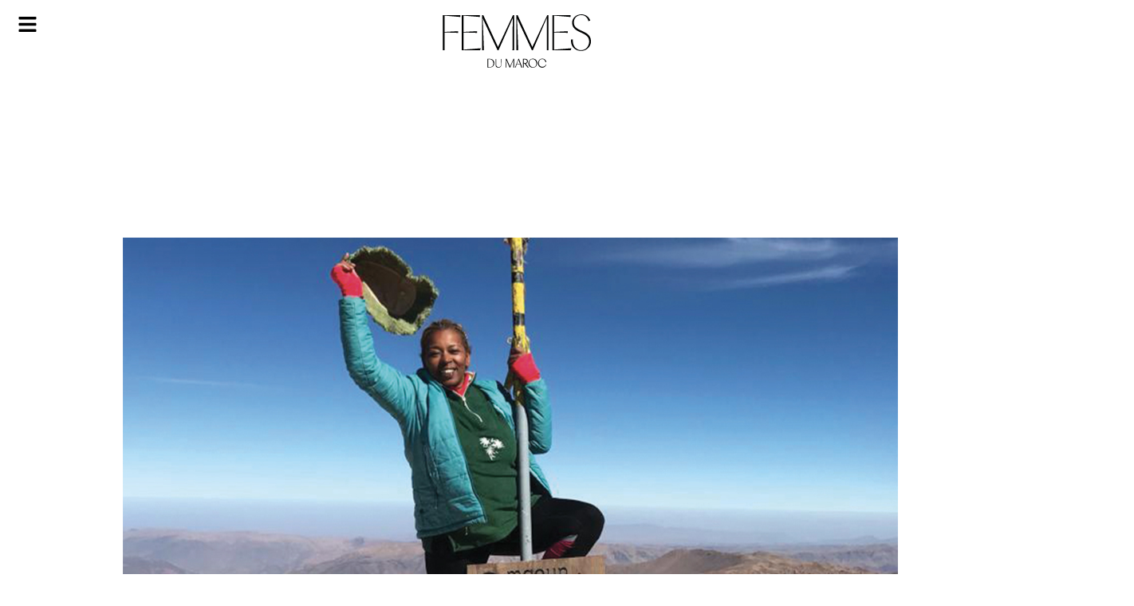

--- FILE ---
content_type: text/html; charset=UTF-8
request_url: https://femmesdumaroc.com/inspiration/radar/metier-de-guide-hafida-hdoubane-la-pionniere-2
body_size: 37216
content:
<!DOCTYPE html>
<html lang="fr-FR">
<head>
	<meta charset="UTF-8">
	<meta name="viewport" content="width=device-width, initial-scale=1.0, viewport-fit=cover" />		<meta name='robots' content='index, follow, max-image-preview:large, max-snippet:-1, max-video-preview:-1' />
	<style>img:is([sizes="auto" i], [sizes^="auto," i]) { contain-intrinsic-size: 3000px 1500px }</style>
	
	<!-- This site is optimized with the Yoast SEO plugin v26.4 - https://yoast.com/wordpress/plugins/seo/ -->
	<title>Métier de guide : Hafida Hdoubane, la pionnière - Femmes du Maroc</title>
	<meta name="description" content="Première guide de montagne au Maroc, Hafida Hdoubane est une amoureuse de la montagne qui se bat pour transmettre sa passion." />
	<link rel="canonical" href="https://femmesdumaroc.com/inspiration/radar/metier-de-guide-hafida-hdoubane-la-pionniere-2" />
	<meta property="og:locale" content="fr_FR" />
	<meta property="og:type" content="article" />
	<meta property="og:title" content="Métier de guide : Hafida Hdoubane, la pionnière - Femmes du Maroc" />
	<meta property="og:description" content="Première guide de montagne au Maroc, Hafida Hdoubane est une amoureuse de la montagne qui se bat pour transmettre sa passion." />
	<meta property="og:url" content="https://femmesdumaroc.com/inspiration/radar/metier-de-guide-hafida-hdoubane-la-pionniere-2" />
	<meta property="og:site_name" content="Femmes du Maroc" />
	<meta property="article:publisher" content="https://www.facebook.com/FemmesDuMaroc.Caftan" />
	<meta property="article:published_time" content="2023-07-31T10:30:13+00:00" />
	<meta property="og:image" content="https://femmesdumaroc.com/wp-content/uploads/2023/07/Hafida-Hdoubane.jpg" />
	<meta property="og:image:width" content="1409" />
	<meta property="og:image:height" content="763" />
	<meta property="og:image:type" content="image/jpeg" />
	<meta name="author" content="La rédaction" />
	<meta name="twitter:card" content="summary_large_image" />
	<meta name="twitter:creator" content="@femmesdumaroc" />
	<meta name="twitter:site" content="@femmesdumaroc" />
	<meta name="twitter:label1" content="Écrit par" />
	<meta name="twitter:data1" content="La rédaction" />
	<meta name="twitter:label2" content="Durée de lecture estimée" />
	<meta name="twitter:data2" content="2 minutes" />
	<script type="application/ld+json" class="yoast-schema-graph">{"@context":"https://schema.org","@graph":[{"@type":"Article","@id":"https://femmesdumaroc.com/inspiration/radar/metier-de-guide-hafida-hdoubane-la-pionniere-2#article","isPartOf":{"@id":"https://femmesdumaroc.com/inspiration/radar/metier-de-guide-hafida-hdoubane-la-pionniere-2"},"author":{"name":"La rédaction","@id":"https://femmesdumaroc.com/#/schema/person/555e9f0322d182a7445bd8b57eb02a7f"},"headline":"Métier de guide : Hafida Hdoubane, la pionnière","datePublished":"2023-07-31T10:30:13+00:00","mainEntityOfPage":{"@id":"https://femmesdumaroc.com/inspiration/radar/metier-de-guide-hafida-hdoubane-la-pionniere-2"},"wordCount":353,"publisher":{"@id":"https://femmesdumaroc.com/#organization"},"image":{"@id":"https://femmesdumaroc.com/inspiration/radar/metier-de-guide-hafida-hdoubane-la-pionniere-2#primaryimage"},"thumbnailUrl":"https://femmesdumaroc.com/wp-content/uploads/2023/07/Hafida-Hdoubane.jpg","articleSection":["radar"],"inLanguage":"fr-FR"},{"@type":"WebPage","@id":"https://femmesdumaroc.com/inspiration/radar/metier-de-guide-hafida-hdoubane-la-pionniere-2","url":"https://femmesdumaroc.com/inspiration/radar/metier-de-guide-hafida-hdoubane-la-pionniere-2","name":"Métier de guide : Hafida Hdoubane, la pionnière - Femmes du Maroc","isPartOf":{"@id":"https://femmesdumaroc.com/#website"},"primaryImageOfPage":{"@id":"https://femmesdumaroc.com/inspiration/radar/metier-de-guide-hafida-hdoubane-la-pionniere-2#primaryimage"},"image":{"@id":"https://femmesdumaroc.com/inspiration/radar/metier-de-guide-hafida-hdoubane-la-pionniere-2#primaryimage"},"thumbnailUrl":"https://femmesdumaroc.com/wp-content/uploads/2023/07/Hafida-Hdoubane.jpg","datePublished":"2023-07-31T10:30:13+00:00","description":"Première guide de montagne au Maroc, Hafida Hdoubane est une amoureuse de la montagne qui se bat pour transmettre sa passion.","breadcrumb":{"@id":"https://femmesdumaroc.com/inspiration/radar/metier-de-guide-hafida-hdoubane-la-pionniere-2#breadcrumb"},"inLanguage":"fr-FR","potentialAction":[{"@type":"ReadAction","target":["https://femmesdumaroc.com/inspiration/radar/metier-de-guide-hafida-hdoubane-la-pionniere-2"]}]},{"@type":"ImageObject","inLanguage":"fr-FR","@id":"https://femmesdumaroc.com/inspiration/radar/metier-de-guide-hafida-hdoubane-la-pionniere-2#primaryimage","url":"https://femmesdumaroc.com/wp-content/uploads/2023/07/Hafida-Hdoubane.jpg","contentUrl":"https://femmesdumaroc.com/wp-content/uploads/2023/07/Hafida-Hdoubane.jpg","width":1409,"height":763},{"@type":"BreadcrumbList","@id":"https://femmesdumaroc.com/inspiration/radar/metier-de-guide-hafida-hdoubane-la-pionniere-2#breadcrumb","itemListElement":[{"@type":"ListItem","position":1,"name":"Accueil","item":"https://femmesdumaroc.com/"},{"@type":"ListItem","position":2,"name":"Métier de guide : Hafida Hdoubane, la pionnière"}]},{"@type":"WebSite","@id":"https://femmesdumaroc.com/#website","url":"https://femmesdumaroc.com/","name":"Femmes du maroc","description":"Le magazine leader de la presse féminine au Maroc Inspiration, Envies, Style, Beauté, Idée","publisher":{"@id":"https://femmesdumaroc.com/#organization"},"alternateName":"Femmes du maroc","potentialAction":[{"@type":"SearchAction","target":{"@type":"EntryPoint","urlTemplate":"https://femmesdumaroc.com/?s={search_term_string}"},"query-input":{"@type":"PropertyValueSpecification","valueRequired":true,"valueName":"search_term_string"}}],"inLanguage":"fr-FR"},{"@type":"Organization","@id":"https://femmesdumaroc.com/#organization","name":"Femmes du maroc","url":"https://femmesdumaroc.com/","logo":{"@type":"ImageObject","inLanguage":"fr-FR","@id":"https://femmesdumaroc.com/#/schema/logo/image/","url":"https://femmesdumaroc.com/wp-content/uploads/2022/12/logo.svg","contentUrl":"https://femmesdumaroc.com/wp-content/uploads/2022/12/logo.svg","width":689,"height":247,"caption":"Femmes du maroc"},"image":{"@id":"https://femmesdumaroc.com/#/schema/logo/image/"},"sameAs":["https://www.facebook.com/FemmesDuMaroc.Caftan","https://x.com/femmesdumaroc","https://www.instagram.com/femmesdumaroc_officiel/"]},{"@type":"Person","@id":"https://femmesdumaroc.com/#/schema/person/555e9f0322d182a7445bd8b57eb02a7f","name":"La rédaction","image":{"@type":"ImageObject","inLanguage":"fr-FR","@id":"https://femmesdumaroc.com/#/schema/person/image/","url":"https://secure.gravatar.com/avatar/cbc40e3fadbcaa9f12e073b064f6b00a8cb01eca0e0c41fe997bb66749c8df43?s=96&d=mm&r=g","contentUrl":"https://secure.gravatar.com/avatar/cbc40e3fadbcaa9f12e073b064f6b00a8cb01eca0e0c41fe997bb66749c8df43?s=96&d=mm&r=g","caption":"La rédaction"},"url":"https://femmesdumaroc.com/author/fdm"}]}</script>
	<!-- / Yoast SEO plugin. -->


<link rel="alternate" type="application/rss+xml" title="Femmes du Maroc &raquo; Flux" href="https://femmesdumaroc.com/feed" />
<link rel="alternate" type="application/rss+xml" title="Femmes du Maroc &raquo; Flux des commentaires" href="https://femmesdumaroc.com/comments/feed" />
<link rel="alternate" type="application/rss+xml" title="Femmes du Maroc &raquo; Métier de guide : Hafida Hdoubane, la pionnière Flux des commentaires" href="https://femmesdumaroc.com/inspiration/radar/metier-de-guide-hafida-hdoubane-la-pionniere-2/feed" />

<style id='wp-emoji-styles-inline-css'>

	img.wp-smiley, img.emoji {
		display: inline !important;
		border: none !important;
		box-shadow: none !important;
		height: 1em !important;
		width: 1em !important;
		margin: 0 0.07em !important;
		vertical-align: -0.1em !important;
		background: none !important;
		padding: 0 !important;
	}
</style>
<link rel='stylesheet' id='wp-block-library-css' href='https://femmesdumaroc.com/wp-includes/css/dist/block-library/style.min.css?ver=994fea9deb80e5fbb19fecbc8b463978' media='all' />
<style id='classic-theme-styles-inline-css'>
/*! This file is auto-generated */
.wp-block-button__link{color:#fff;background-color:#32373c;border-radius:9999px;box-shadow:none;text-decoration:none;padding:calc(.667em + 2px) calc(1.333em + 2px);font-size:1.125em}.wp-block-file__button{background:#32373c;color:#fff;text-decoration:none}
</style>
<link rel='stylesheet' id='wp-components-css' href='https://femmesdumaroc.com/wp-includes/css/dist/components/style.min.css?ver=994fea9deb80e5fbb19fecbc8b463978' media='all' />
<link rel='stylesheet' id='wp-preferences-css' href='https://femmesdumaroc.com/wp-includes/css/dist/preferences/style.min.css?ver=994fea9deb80e5fbb19fecbc8b463978' media='all' />
<link rel='stylesheet' id='wp-block-editor-css' href='https://femmesdumaroc.com/wp-includes/css/dist/block-editor/style.min.css?ver=994fea9deb80e5fbb19fecbc8b463978' media='all' />
<link data-minify="1" rel='stylesheet' id='popup-maker-block-library-style-css' href='https://femmesdumaroc.com/wp-content/cache/min/1/wp-content/plugins/popup-maker/dist/packages/block-library-style.css?ver=1765543946' media='all' />
<link data-minify="1" rel='stylesheet' id='jet-engine-frontend-css' href='https://femmesdumaroc.com/wp-content/cache/min/1/wp-content/plugins/jet-engine------/assets/css/frontend.css?ver=1765543946' media='all' />
<style id='global-styles-inline-css'>
:root{--wp--preset--aspect-ratio--square: 1;--wp--preset--aspect-ratio--4-3: 4/3;--wp--preset--aspect-ratio--3-4: 3/4;--wp--preset--aspect-ratio--3-2: 3/2;--wp--preset--aspect-ratio--2-3: 2/3;--wp--preset--aspect-ratio--16-9: 16/9;--wp--preset--aspect-ratio--9-16: 9/16;--wp--preset--color--black: #000000;--wp--preset--color--cyan-bluish-gray: #abb8c3;--wp--preset--color--white: #ffffff;--wp--preset--color--pale-pink: #f78da7;--wp--preset--color--vivid-red: #cf2e2e;--wp--preset--color--luminous-vivid-orange: #ff6900;--wp--preset--color--luminous-vivid-amber: #fcb900;--wp--preset--color--light-green-cyan: #7bdcb5;--wp--preset--color--vivid-green-cyan: #00d084;--wp--preset--color--pale-cyan-blue: #8ed1fc;--wp--preset--color--vivid-cyan-blue: #0693e3;--wp--preset--color--vivid-purple: #9b51e0;--wp--preset--gradient--vivid-cyan-blue-to-vivid-purple: linear-gradient(135deg,rgba(6,147,227,1) 0%,rgb(155,81,224) 100%);--wp--preset--gradient--light-green-cyan-to-vivid-green-cyan: linear-gradient(135deg,rgb(122,220,180) 0%,rgb(0,208,130) 100%);--wp--preset--gradient--luminous-vivid-amber-to-luminous-vivid-orange: linear-gradient(135deg,rgba(252,185,0,1) 0%,rgba(255,105,0,1) 100%);--wp--preset--gradient--luminous-vivid-orange-to-vivid-red: linear-gradient(135deg,rgba(255,105,0,1) 0%,rgb(207,46,46) 100%);--wp--preset--gradient--very-light-gray-to-cyan-bluish-gray: linear-gradient(135deg,rgb(238,238,238) 0%,rgb(169,184,195) 100%);--wp--preset--gradient--cool-to-warm-spectrum: linear-gradient(135deg,rgb(74,234,220) 0%,rgb(151,120,209) 20%,rgb(207,42,186) 40%,rgb(238,44,130) 60%,rgb(251,105,98) 80%,rgb(254,248,76) 100%);--wp--preset--gradient--blush-light-purple: linear-gradient(135deg,rgb(255,206,236) 0%,rgb(152,150,240) 100%);--wp--preset--gradient--blush-bordeaux: linear-gradient(135deg,rgb(254,205,165) 0%,rgb(254,45,45) 50%,rgb(107,0,62) 100%);--wp--preset--gradient--luminous-dusk: linear-gradient(135deg,rgb(255,203,112) 0%,rgb(199,81,192) 50%,rgb(65,88,208) 100%);--wp--preset--gradient--pale-ocean: linear-gradient(135deg,rgb(255,245,203) 0%,rgb(182,227,212) 50%,rgb(51,167,181) 100%);--wp--preset--gradient--electric-grass: linear-gradient(135deg,rgb(202,248,128) 0%,rgb(113,206,126) 100%);--wp--preset--gradient--midnight: linear-gradient(135deg,rgb(2,3,129) 0%,rgb(40,116,252) 100%);--wp--preset--font-size--small: 13px;--wp--preset--font-size--medium: 20px;--wp--preset--font-size--large: 36px;--wp--preset--font-size--x-large: 42px;--wp--preset--spacing--20: 0.44rem;--wp--preset--spacing--30: 0.67rem;--wp--preset--spacing--40: 1rem;--wp--preset--spacing--50: 1.5rem;--wp--preset--spacing--60: 2.25rem;--wp--preset--spacing--70: 3.38rem;--wp--preset--spacing--80: 5.06rem;--wp--preset--shadow--natural: 6px 6px 9px rgba(0, 0, 0, 0.2);--wp--preset--shadow--deep: 12px 12px 50px rgba(0, 0, 0, 0.4);--wp--preset--shadow--sharp: 6px 6px 0px rgba(0, 0, 0, 0.2);--wp--preset--shadow--outlined: 6px 6px 0px -3px rgba(255, 255, 255, 1), 6px 6px rgba(0, 0, 0, 1);--wp--preset--shadow--crisp: 6px 6px 0px rgba(0, 0, 0, 1);}:where(.is-layout-flex){gap: 0.5em;}:where(.is-layout-grid){gap: 0.5em;}body .is-layout-flex{display: flex;}.is-layout-flex{flex-wrap: wrap;align-items: center;}.is-layout-flex > :is(*, div){margin: 0;}body .is-layout-grid{display: grid;}.is-layout-grid > :is(*, div){margin: 0;}:where(.wp-block-columns.is-layout-flex){gap: 2em;}:where(.wp-block-columns.is-layout-grid){gap: 2em;}:where(.wp-block-post-template.is-layout-flex){gap: 1.25em;}:where(.wp-block-post-template.is-layout-grid){gap: 1.25em;}.has-black-color{color: var(--wp--preset--color--black) !important;}.has-cyan-bluish-gray-color{color: var(--wp--preset--color--cyan-bluish-gray) !important;}.has-white-color{color: var(--wp--preset--color--white) !important;}.has-pale-pink-color{color: var(--wp--preset--color--pale-pink) !important;}.has-vivid-red-color{color: var(--wp--preset--color--vivid-red) !important;}.has-luminous-vivid-orange-color{color: var(--wp--preset--color--luminous-vivid-orange) !important;}.has-luminous-vivid-amber-color{color: var(--wp--preset--color--luminous-vivid-amber) !important;}.has-light-green-cyan-color{color: var(--wp--preset--color--light-green-cyan) !important;}.has-vivid-green-cyan-color{color: var(--wp--preset--color--vivid-green-cyan) !important;}.has-pale-cyan-blue-color{color: var(--wp--preset--color--pale-cyan-blue) !important;}.has-vivid-cyan-blue-color{color: var(--wp--preset--color--vivid-cyan-blue) !important;}.has-vivid-purple-color{color: var(--wp--preset--color--vivid-purple) !important;}.has-black-background-color{background-color: var(--wp--preset--color--black) !important;}.has-cyan-bluish-gray-background-color{background-color: var(--wp--preset--color--cyan-bluish-gray) !important;}.has-white-background-color{background-color: var(--wp--preset--color--white) !important;}.has-pale-pink-background-color{background-color: var(--wp--preset--color--pale-pink) !important;}.has-vivid-red-background-color{background-color: var(--wp--preset--color--vivid-red) !important;}.has-luminous-vivid-orange-background-color{background-color: var(--wp--preset--color--luminous-vivid-orange) !important;}.has-luminous-vivid-amber-background-color{background-color: var(--wp--preset--color--luminous-vivid-amber) !important;}.has-light-green-cyan-background-color{background-color: var(--wp--preset--color--light-green-cyan) !important;}.has-vivid-green-cyan-background-color{background-color: var(--wp--preset--color--vivid-green-cyan) !important;}.has-pale-cyan-blue-background-color{background-color: var(--wp--preset--color--pale-cyan-blue) !important;}.has-vivid-cyan-blue-background-color{background-color: var(--wp--preset--color--vivid-cyan-blue) !important;}.has-vivid-purple-background-color{background-color: var(--wp--preset--color--vivid-purple) !important;}.has-black-border-color{border-color: var(--wp--preset--color--black) !important;}.has-cyan-bluish-gray-border-color{border-color: var(--wp--preset--color--cyan-bluish-gray) !important;}.has-white-border-color{border-color: var(--wp--preset--color--white) !important;}.has-pale-pink-border-color{border-color: var(--wp--preset--color--pale-pink) !important;}.has-vivid-red-border-color{border-color: var(--wp--preset--color--vivid-red) !important;}.has-luminous-vivid-orange-border-color{border-color: var(--wp--preset--color--luminous-vivid-orange) !important;}.has-luminous-vivid-amber-border-color{border-color: var(--wp--preset--color--luminous-vivid-amber) !important;}.has-light-green-cyan-border-color{border-color: var(--wp--preset--color--light-green-cyan) !important;}.has-vivid-green-cyan-border-color{border-color: var(--wp--preset--color--vivid-green-cyan) !important;}.has-pale-cyan-blue-border-color{border-color: var(--wp--preset--color--pale-cyan-blue) !important;}.has-vivid-cyan-blue-border-color{border-color: var(--wp--preset--color--vivid-cyan-blue) !important;}.has-vivid-purple-border-color{border-color: var(--wp--preset--color--vivid-purple) !important;}.has-vivid-cyan-blue-to-vivid-purple-gradient-background{background: var(--wp--preset--gradient--vivid-cyan-blue-to-vivid-purple) !important;}.has-light-green-cyan-to-vivid-green-cyan-gradient-background{background: var(--wp--preset--gradient--light-green-cyan-to-vivid-green-cyan) !important;}.has-luminous-vivid-amber-to-luminous-vivid-orange-gradient-background{background: var(--wp--preset--gradient--luminous-vivid-amber-to-luminous-vivid-orange) !important;}.has-luminous-vivid-orange-to-vivid-red-gradient-background{background: var(--wp--preset--gradient--luminous-vivid-orange-to-vivid-red) !important;}.has-very-light-gray-to-cyan-bluish-gray-gradient-background{background: var(--wp--preset--gradient--very-light-gray-to-cyan-bluish-gray) !important;}.has-cool-to-warm-spectrum-gradient-background{background: var(--wp--preset--gradient--cool-to-warm-spectrum) !important;}.has-blush-light-purple-gradient-background{background: var(--wp--preset--gradient--blush-light-purple) !important;}.has-blush-bordeaux-gradient-background{background: var(--wp--preset--gradient--blush-bordeaux) !important;}.has-luminous-dusk-gradient-background{background: var(--wp--preset--gradient--luminous-dusk) !important;}.has-pale-ocean-gradient-background{background: var(--wp--preset--gradient--pale-ocean) !important;}.has-electric-grass-gradient-background{background: var(--wp--preset--gradient--electric-grass) !important;}.has-midnight-gradient-background{background: var(--wp--preset--gradient--midnight) !important;}.has-small-font-size{font-size: var(--wp--preset--font-size--small) !important;}.has-medium-font-size{font-size: var(--wp--preset--font-size--medium) !important;}.has-large-font-size{font-size: var(--wp--preset--font-size--large) !important;}.has-x-large-font-size{font-size: var(--wp--preset--font-size--x-large) !important;}
:where(.wp-block-post-template.is-layout-flex){gap: 1.25em;}:where(.wp-block-post-template.is-layout-grid){gap: 1.25em;}
:where(.wp-block-columns.is-layout-flex){gap: 2em;}:where(.wp-block-columns.is-layout-grid){gap: 2em;}
:root :where(.wp-block-pullquote){font-size: 1.5em;line-height: 1.6;}
</style>
<link data-minify="1" rel='stylesheet' id='fdm-style-css' href='https://femmesdumaroc.com/wp-content/cache/min/1/wp-content/themes/fdm/style.css?ver=1765543946' media='all' />
<link rel='stylesheet' id='elementor-frontend-css' href='https://femmesdumaroc.com/wp-content/plugins/elementor/assets/css/frontend.min.css?ver=3.33.1' media='all' />
<style id='elementor-frontend-inline-css'>
.elementor-81060 .elementor-element.elementor-element-48eb5e5:not(.elementor-motion-effects-element-type-background), .elementor-81060 .elementor-element.elementor-element-48eb5e5 > .elementor-motion-effects-container > .elementor-motion-effects-layer{background-image:url("https://femmesdumaroc.com/wp-content/uploads/2023/07/Hafida-Hdoubane.jpg");}
</style>
<link rel='stylesheet' id='widget-image-css' href='https://femmesdumaroc.com/wp-content/plugins/elementor/assets/css/widget-image.min.css?ver=3.33.1' media='all' />
<link rel='stylesheet' id='widget-search-form-css' href='https://femmesdumaroc.com/wp-content/plugins/elementor-pro/assets/css/widget-search-form.min.css?ver=3.33.1' media='all' />
<link rel='stylesheet' id='widget-nav-menu-css' href='https://femmesdumaroc.com/wp-content/plugins/elementor-pro/assets/css/widget-nav-menu.min.css?ver=3.33.1' media='all' />
<link rel='stylesheet' id='e-animation-fadeIn-css' href='https://femmesdumaroc.com/wp-content/plugins/elementor/assets/lib/animations/styles/fadeIn.min.css?ver=3.33.1' media='all' />
<link rel='stylesheet' id='e-popup-css' href='https://femmesdumaroc.com/wp-content/plugins/elementor-pro/assets/css/conditionals/popup.min.css?ver=3.33.1' media='all' />
<link rel='stylesheet' id='widget-social-icons-css' href='https://femmesdumaroc.com/wp-content/plugins/elementor/assets/css/widget-social-icons.min.css?ver=3.33.1' media='all' />
<link rel='stylesheet' id='e-apple-webkit-css' href='https://femmesdumaroc.com/wp-content/plugins/elementor/assets/css/conditionals/apple-webkit.min.css?ver=3.33.1' media='all' />
<link rel='stylesheet' id='e-sticky-css' href='https://femmesdumaroc.com/wp-content/plugins/elementor-pro/assets/css/modules/sticky.min.css?ver=3.33.1' media='all' />
<link rel='stylesheet' id='widget-share-buttons-css' href='https://femmesdumaroc.com/wp-content/plugins/elementor-pro/assets/css/widget-share-buttons.min.css?ver=3.33.1' media='all' />
<link rel='stylesheet' id='widget-post-info-css' href='https://femmesdumaroc.com/wp-content/plugins/elementor-pro/assets/css/widget-post-info.min.css?ver=3.33.1' media='all' />
<link rel='stylesheet' id='widget-icon-list-css' href='https://femmesdumaroc.com/wp-content/plugins/elementor/assets/css/widget-icon-list.min.css?ver=3.33.1' media='all' />
<link rel='stylesheet' id='widget-video-css' href='https://femmesdumaroc.com/wp-content/plugins/elementor/assets/css/widget-video.min.css?ver=3.33.1' media='all' />
<link rel='stylesheet' id='widget-heading-css' href='https://femmesdumaroc.com/wp-content/plugins/elementor/assets/css/widget-heading.min.css?ver=3.33.1' media='all' />
<link rel='stylesheet' id='elementor-post-81041-css' href='https://femmesdumaroc.com/wp-content/uploads/elementor/css/post-81041.css?ver=1765380253' media='all' />
<link rel='stylesheet' id='elementor-post-81045-css' href='https://femmesdumaroc.com/wp-content/uploads/elementor/css/post-81045.css?ver=1765380253' media='all' />
<link rel='stylesheet' id='elementor-post-81058-css' href='https://femmesdumaroc.com/wp-content/uploads/elementor/css/post-81058.css?ver=1765380253' media='all' />
<link rel='stylesheet' id='elementor-post-81056-css' href='https://femmesdumaroc.com/wp-content/uploads/elementor/css/post-81056.css?ver=1765464080' media='all' />
<link rel='stylesheet' id='elementor-post-81060-css' href='https://femmesdumaroc.com/wp-content/uploads/elementor/css/post-81060.css?ver=1765380253' media='all' />
<link data-minify="1" rel='stylesheet' id='fwduvp_uvp_css-css' href='https://femmesdumaroc.com/wp-content/cache/min/1/wp-content/plugins/fwduvp/css/fwduvp.css?ver=1765543946' media='all' />
<link rel='stylesheet' id='elementor-gf-kaiseitokumin-css' href='https://fonts.googleapis.com/css?family=Kaisei+Tokumin:100,100italic,200,200italic,300,300italic,400,400italic,500,500italic,600,600italic,700,700italic,800,800italic,900,900italic&#038;display=swap' media='all' />
<link rel='stylesheet' id='elementor-gf-montserrat-css' href='https://fonts.googleapis.com/css?family=Montserrat:100,100italic,200,200italic,300,300italic,400,400italic,500,500italic,600,600italic,700,700italic,800,800italic,900,900italic&#038;display=swap' media='all' />
<script src="https://femmesdumaroc.com/wp-includes/js/jquery/jquery.min.js?ver=3.7.1" id="jquery-core-js" defer></script>


<link rel="https://api.w.org/" href="https://femmesdumaroc.com/wp-json/" /><link rel="alternate" title="JSON" type="application/json" href="https://femmesdumaroc.com/wp-json/wp/v2/posts/94802" /><link rel="EditURI" type="application/rsd+xml" title="RSD" href="https://femmesdumaroc.com/xmlrpc.php?rsd" />
<link rel="alternate" title="oEmbed (JSON)" type="application/json+oembed" href="https://femmesdumaroc.com/wp-json/oembed/1.0/embed?url=https%3A%2F%2Ffemmesdumaroc.com%2Finspiration%2Fradar%2Fmetier-de-guide-hafida-hdoubane-la-pionniere-2" />
<link rel="alternate" title="oEmbed (XML)" type="text/xml+oembed" href="https://femmesdumaroc.com/wp-json/oembed/1.0/embed?url=https%3A%2F%2Ffemmesdumaroc.com%2Finspiration%2Fradar%2Fmetier-de-guide-hafida-hdoubane-la-pionniere-2&#038;format=xml" />
<link rel="pingback" href="https://femmesdumaroc.com/xmlrpc.php"><meta name="generator" content="Elementor 3.33.1; features: e_font_icon_svg, additional_custom_breakpoints; settings: css_print_method-external, google_font-enabled, font_display-swap">
<!-- Google tag (gtag.js) -->
<script async src="https://www.googletagmanager.com/gtag/js?id=UA-29168218-1"></script>
<script>
  window.dataLayer = window.dataLayer || [];
  function gtag(){dataLayer.push(arguments);}
  gtag('js', new Date());

  gtag('config', 'UA-29168218-1');
</script>


<script async src="https://pagead2.googlesyndication.com/pagead/js/adsbygoogle.js?client=ca-pub-1553410206038441"
     crossorigin="anonymous"></script>
<meta http-equiv="refresh" content="1200">



			<style>
				.e-con.e-parent:nth-of-type(n+4):not(.e-lazyloaded):not(.e-no-lazyload),
				.e-con.e-parent:nth-of-type(n+4):not(.e-lazyloaded):not(.e-no-lazyload) * {
					background-image: none !important;
				}
				@media screen and (max-height: 1024px) {
					.e-con.e-parent:nth-of-type(n+3):not(.e-lazyloaded):not(.e-no-lazyload),
					.e-con.e-parent:nth-of-type(n+3):not(.e-lazyloaded):not(.e-no-lazyload) * {
						background-image: none !important;
					}
				}
				@media screen and (max-height: 640px) {
					.e-con.e-parent:nth-of-type(n+2):not(.e-lazyloaded):not(.e-no-lazyload),
					.e-con.e-parent:nth-of-type(n+2):not(.e-lazyloaded):not(.e-no-lazyload) * {
						background-image: none !important;
					}
				}
			</style>
			<link rel="icon" href="https://femmesdumaroc.com/wp-content/uploads/2022/12/cropped-fav-fdm3-32x32.png" sizes="32x32" />
<link rel="icon" href="https://femmesdumaroc.com/wp-content/uploads/2022/12/cropped-fav-fdm3-192x192.png" sizes="192x192" />
<link rel="apple-touch-icon" href="https://femmesdumaroc.com/wp-content/uploads/2022/12/cropped-fav-fdm3-180x180.png" />
<meta name="msapplication-TileImage" content="https://femmesdumaroc.com/wp-content/uploads/2022/12/cropped-fav-fdm3-270x270.png" />
		<style id="wp-custom-css">
			
/*body{
	background-image: url("https://femmesdumaroc.com/wp-content/uploads/2023/03/2femmes-du-maroc-8-mars-BG.webp"); 
  background-repeat: no-repeat; 
  background-size: contain;

}
*/
body{zoom: 90% !important;}

.title-video{
	font-family:"LeJeuneHairline", Sans-serif;
	color:#666666;
	text-transform:uppercase;
	font-size:131px;
	line-height:137px;
	font-weight:200;
	margin: 40px 0px 10px 0px;
}
#wow-modal-close-1.mw-close-btn.image:before{
	background:#171717 !important;
	content:url('https://femmesdumaroc.com/wp-content/uploads/2023/02/Group.svg') !important;
}
  


@media screen and (min-width: 768px) {
[id^=sb_youtube_].sb_youtube .sby_items_wrap{
	width:34% !important;
}
[id^=sb_youtube_].sb_youtube .sby_player_outer_wrap{
	width:66% !important;
}
[id^=sb_youtube_].sb_youtube .sby_video_title {
    font-size:16px;
    text-align: left !important;
	    font-family: montserrat,Sans-serif;
	line-height:22px;
	    font-weight: 400 !important;
	float:left;
	line-height:25px
	
}
[id^=sb_youtube_][data-videocardlayout=horizontal].sb_youtube .sby_items_wrap .sby_inner_item {
    align-items: normal !important;
}
[id^=sb_youtube_][data-videocardlayout=horizontal].sb_youtube .sby_info {
    padding: 0px 10px 0px 10px !important;
	text-align:left;
	display: flex;
    justify-content: space-between;
    flex-direction: column;
}
[id^=sb_youtube_].sb_youtube.sby_col_1 .sby_items_wrap .sby_item {

    padding: 15px 5px !important;
}
[id^=sb_youtube_].sb_youtube.sby_col_1 .sby_meta span{
	font-size:12px;
	font-family: montserrat,Sans-serif;
	    letter-spacing: 2px;
}
	
}



.elementor-post-info__item--type-author span {
	font-style:italic;
	font-family:"LeJeuneHairline", Sans-serif;
	text-transform:lowercase;
}

a {
 text-decoration: none;
 color: #000; /*par exemple*/
}
a:hover {
 color: #000; /*par exemple*/
}
a:visited {

  color: #000;
}

/*lightbox */
.sl-overlay {
    background: #4A4A4A !important;
	z-index:9998;
	opacity:initial;
}
.sl-wrapper .sl-navigation button.sl-prev ,.sl-wrapper .sl-navigation button.sl-next, .sl-wrapper .sl-close {
    color: white !important;
}
.sl-wrapper .sl-image img{
    box-shadow: 0px 2px 10px 3px rgb(0 0 0 / 30%);
}

.sl-wrapper .sl-image .sl-caption {
    background: #4A4A4A;
	font-family: "Montserrat", Sans-serif;
    font-size: 15px;
    font-weight: 300;
    line-height: 25px;
    letter-spacing: 4px;
	padding:20px;
}
.sl-wrapper .sl-image .sl-caption strong{
	font-family: "Vinter", Sans-serif;
    font-size: 30px;
    font-weight: 300;
    text-transform: uppercase;
    line-height: 45px;
}
.ngg-slideshow .ngg-gallery-slideshow-image a:before{
	background: url("https://femmesdumaroc.com/wp-content/uploads/2022/12/photo-ico.png") no-repeat;
	background-size: contain;
	content: "";
	width: 60px;
  height: 60px;
	display: block;
	float:right;
	position: absolute;
  bottom: 16px;
  right: 4px;
	z-index:1
}
.jet-listing-grid__item {
    padding: 10px 0px !important;
}
.jet-listing .slick-list{
	padding:0px !important;
}
.jet-listing .slick-slide img {

    width: 100%;
}
.sby_items_wrap {
    height: 420px;
    overflow: auto;
}

@media only screen and (max-width: 600px) {
	.sl-wrapper .sl-image .sl-caption {
		display:none !important;
	}
}
			</style>
		<noscript><style id="rocket-lazyload-nojs-css">.rll-youtube-player, [data-lazy-src]{display:none !important;}</style></noscript></head>
<body data-rsssl=1 class="wp-singular post-template-default single single-post postid-94802 single-format-standard wp-custom-logo wp-theme-fdm no-sidebar elementor-default elementor-template-full-width elementor-kit-81041 elementor-page-81060">
		<header data-elementor-type="header" data-elementor-id="81058" class="elementor elementor-81058 elementor-location-header" data-elementor-post-type="elementor_library">
			<div class="elementor-element elementor-element-5a7e379c e-flex e-con-boxed e-con e-parent" data-id="5a7e379c" data-element_type="container" data-settings="{&quot;background_background&quot;:&quot;classic&quot;}">
					<div class="e-con-inner">
		<div class="elementor-element elementor-element-4cb01aa3 e-con-full e-flex e-con e-child" data-id="4cb01aa3" data-element_type="container">
				<div class="elementor-element elementor-element-36943a94 elementor-hidden-mobile elementor-view-default elementor-widget elementor-widget-icon" data-id="36943a94" data-element_type="widget" data-widget_type="icon.default">
				<div class="elementor-widget-container">
							<div class="elementor-icon-wrapper">
			<a class="elementor-icon" href="#elementor-action%3Aaction%3Dpopup%3Aopen%26settings%3DeyJpZCI6ODEwNTMsInRvZ2dsZSI6ZmFsc2V9">
			<svg aria-hidden="true" class="e-font-icon-svg e-fas-bars" viewBox="0 0 448 512" xmlns="http://www.w3.org/2000/svg"><path d="M16 132h416c8.837 0 16-7.163 16-16V76c0-8.837-7.163-16-16-16H16C7.163 60 0 67.163 0 76v40c0 8.837 7.163 16 16 16zm0 160h416c8.837 0 16-7.163 16-16v-40c0-8.837-7.163-16-16-16H16c-8.837 0-16 7.163-16 16v40c0 8.837 7.163 16 16 16zm0 160h416c8.837 0 16-7.163 16-16v-40c0-8.837-7.163-16-16-16H16c-8.837 0-16 7.163-16 16v40c0 8.837 7.163 16 16 16z"></path></svg>			</a>
		</div>
						</div>
				</div>
				<div class="elementor-element elementor-element-46333bff elementor-hidden-desktop elementor-hidden-tablet elementor-view-default elementor-widget elementor-widget-icon" data-id="46333bff" data-element_type="widget" data-widget_type="icon.default">
				<div class="elementor-widget-container">
							<div class="elementor-icon-wrapper">
			<a class="elementor-icon" href="#elementor-action%3Aaction%3Dpopup%3Aopen%26settings%3DeyJpZCI6ODEwNDUsInRvZ2dsZSI6ZmFsc2V9">
			<svg aria-hidden="true" class="e-font-icon-svg e-fas-bars" viewBox="0 0 448 512" xmlns="http://www.w3.org/2000/svg"><path d="M16 132h416c8.837 0 16-7.163 16-16V76c0-8.837-7.163-16-16-16H16C7.163 60 0 67.163 0 76v40c0 8.837 7.163 16 16 16zm0 160h416c8.837 0 16-7.163 16-16v-40c0-8.837-7.163-16-16-16H16c-8.837 0-16 7.163-16 16v40c0 8.837 7.163 16 16 16zm0 160h416c8.837 0 16-7.163 16-16v-40c0-8.837-7.163-16-16-16H16c-8.837 0-16 7.163-16 16v40c0 8.837 7.163 16 16 16z"></path></svg>			</a>
		</div>
						</div>
				</div>
				</div>
		<div class="elementor-element elementor-element-4422bb4c e-con-full e-flex e-con e-child" data-id="4422bb4c" data-element_type="container">
				<div class="elementor-element elementor-element-1cd971dd elementor-widget elementor-widget-theme-site-logo elementor-widget-image" data-id="1cd971dd" data-element_type="widget" data-widget_type="theme-site-logo.default">
				<div class="elementor-widget-container">
											<a href="https://femmesdumaroc.com">
			<img fetchpriority="high" width="689" height="247" src="data:image/svg+xml,%3Csvg%20xmlns='http://www.w3.org/2000/svg'%20viewBox='0%200%20689%20247'%3E%3C/svg%3E" class="attachment-full size-full wp-image-81184" alt="" data-lazy-src="https://femmesdumaroc.com/wp-content/uploads/2022/12/logo.svg" /><noscript><img fetchpriority="high" width="689" height="247" src="https://femmesdumaroc.com/wp-content/uploads/2022/12/logo.svg" class="attachment-full size-full wp-image-81184" alt="" /></noscript>				</a>
											</div>
				</div>
				</div>
					</div>
				</div>
		<div class="elementor-element elementor-element-130f963 e-flex e-con-boxed e-con e-parent" data-id="130f963" data-element_type="container">
					<div class="e-con-inner">
				<div class="elementor-element elementor-element-1be0d4b elementor-hidden-desktop elementor-hidden-tablet elementor-widget elementor-widget-html" data-id="1be0d4b" data-element_type="widget" data-widget_type="html.default">
				<div class="elementor-widget-container">
					<!--Mobile -->
<div id='div-gpt-ad-1672147708751-0' style='min-width: 320px; min-height: 50px;'>

  

</div>

<!--mobile -->
<!-- /194458272/leaderboard-perso -->
<div id='div-gpt-ad-1672145761332-0' style='min-width: 320px; min-height: 100px;'>
  
</div>				</div>
				</div>
		<div class="elementor-element elementor-element-6948eb0 e-con-full elementor-hidden-tablet elementor-hidden-mobile e-flex e-con e-child" data-id="6948eb0" data-element_type="container">
				</div>
					</div>
				</div>
		<div class="elementor-element elementor-element-c4018f1 e-flex e-con-boxed e-con e-parent" data-id="c4018f1" data-element_type="container">
					<div class="e-con-inner">
				<div class="elementor-element elementor-element-5d4a038 elementor-hidden-mobile elementor-widget elementor-widget-html" data-id="5d4a038" data-element_type="widget" data-widget_type="html.default">
				<div class="elementor-widget-container">
					<!--desktop -->

<!-- /194458272/billboard-article -->

<div id='div-gpt-ad-1672145820535-0' style='min-width: 970px; min-height: 250px;'>

  
</div>

				</div>
				</div>
					</div>
				</div>
				</header>
				<div data-elementor-type="single-post" data-elementor-id="81060" class="elementor elementor-81060 elementor-location-single post-94802 post type-post status-publish format-standard has-post-thumbnail hentry category-radar" data-elementor-post-type="elementor_library">
			<div class="elementor-element elementor-element-c0f42c6 elementor-hidden-mobile e-flex e-con-boxed e-con e-parent" data-id="c0f42c6" data-element_type="container">
					<div class="e-con-inner">
		<div class="elementor-element elementor-element-48eb5e5 e-flex e-con-boxed e-con e-child" data-id="48eb5e5" data-element_type="container" data-settings="{&quot;background_background&quot;:&quot;classic&quot;}">
					<div class="e-con-inner">
					</div>
				</div>
					</div>
				</div>
		<div class="elementor-element elementor-element-19d14461 e-flex e-con-boxed e-con e-parent" data-id="19d14461" data-element_type="container">
					<div class="e-con-inner">
				<div class="elementor-element elementor-element-4b91e105 elementor-share-buttons--view-icon elementor-share-buttons--skin-minimal elementor-share-buttons--color-custom elementor-grid-1 elementor-grid-mobile-3 elementor-widget__width-initial elementor-hidden-mobile elementor-share-buttons--shape-square elementor-widget elementor-widget-share-buttons" data-id="4b91e105" data-element_type="widget" data-settings="{&quot;sticky&quot;:&quot;top&quot;,&quot;sticky_offset&quot;:60,&quot;sticky_parent&quot;:&quot;yes&quot;,&quot;sticky_on&quot;:[&quot;desktop&quot;,&quot;tablet&quot;,&quot;mobile&quot;],&quot;sticky_effects_offset&quot;:0,&quot;sticky_anchor_link_offset&quot;:0}" data-widget_type="share-buttons.default">
				<div class="elementor-widget-container">
							<div class="elementor-grid" role="list">
								<div class="elementor-grid-item" role="listitem">
						<div class="elementor-share-btn elementor-share-btn_facebook" role="button" tabindex="0" aria-label="Partager sur facebook">
															<span class="elementor-share-btn__icon">
								<svg aria-hidden="true" class="e-font-icon-svg e-fab-facebook" viewBox="0 0 512 512" xmlns="http://www.w3.org/2000/svg"><path d="M504 256C504 119 393 8 256 8S8 119 8 256c0 123.78 90.69 226.38 209.25 245V327.69h-63V256h63v-54.64c0-62.15 37-96.48 93.67-96.48 27.14 0 55.52 4.84 55.52 4.84v61h-31.28c-30.8 0-40.41 19.12-40.41 38.73V256h68.78l-11 71.69h-57.78V501C413.31 482.38 504 379.78 504 256z"></path></svg>							</span>
																				</div>
					</div>
									<div class="elementor-grid-item" role="listitem">
						<div class="elementor-share-btn elementor-share-btn_twitter" role="button" tabindex="0" aria-label="Partager sur twitter">
															<span class="elementor-share-btn__icon">
								<svg aria-hidden="true" class="e-font-icon-svg e-fab-twitter" viewBox="0 0 512 512" xmlns="http://www.w3.org/2000/svg"><path d="M459.37 151.716c.325 4.548.325 9.097.325 13.645 0 138.72-105.583 298.558-298.558 298.558-59.452 0-114.68-17.219-161.137-47.106 8.447.974 16.568 1.299 25.34 1.299 49.055 0 94.213-16.568 130.274-44.832-46.132-.975-84.792-31.188-98.112-72.772 6.498.974 12.995 1.624 19.818 1.624 9.421 0 18.843-1.3 27.614-3.573-48.081-9.747-84.143-51.98-84.143-102.985v-1.299c13.969 7.797 30.214 12.67 47.431 13.319-28.264-18.843-46.781-51.005-46.781-87.391 0-19.492 5.197-37.36 14.294-52.954 51.655 63.675 129.3 105.258 216.365 109.807-1.624-7.797-2.599-15.918-2.599-24.04 0-57.828 46.782-104.934 104.934-104.934 30.213 0 57.502 12.67 76.67 33.137 23.715-4.548 46.456-13.32 66.599-25.34-7.798 24.366-24.366 44.833-46.132 57.827 21.117-2.273 41.584-8.122 60.426-16.243-14.292 20.791-32.161 39.308-52.628 54.253z"></path></svg>							</span>
																				</div>
					</div>
									<div class="elementor-grid-item" role="listitem">
						<div class="elementor-share-btn elementor-share-btn_linkedin" role="button" tabindex="0" aria-label="Partager sur linkedin">
															<span class="elementor-share-btn__icon">
								<svg aria-hidden="true" class="e-font-icon-svg e-fab-linkedin" viewBox="0 0 448 512" xmlns="http://www.w3.org/2000/svg"><path d="M416 32H31.9C14.3 32 0 46.5 0 64.3v383.4C0 465.5 14.3 480 31.9 480H416c17.6 0 32-14.5 32-32.3V64.3c0-17.8-14.4-32.3-32-32.3zM135.4 416H69V202.2h66.5V416zm-33.2-243c-21.3 0-38.5-17.3-38.5-38.5S80.9 96 102.2 96c21.2 0 38.5 17.3 38.5 38.5 0 21.3-17.2 38.5-38.5 38.5zm282.1 243h-66.4V312c0-24.8-.5-56.7-34.5-56.7-34.6 0-39.9 27-39.9 54.9V416h-66.4V202.2h63.7v29.2h.9c8.9-16.8 30.6-34.5 62.9-34.5 67.2 0 79.7 44.3 79.7 101.9V416z"></path></svg>							</span>
																				</div>
					</div>
						</div>
						</div>
				</div>
		<div class="elementor-element elementor-element-324b2ecc e-con-full e-flex e-con e-child" data-id="324b2ecc" data-element_type="container" data-settings="{&quot;background_background&quot;:&quot;classic&quot;}">
				<div class="elementor-element elementor-element-f4895c6 elementor-hidden-mobile elementor-widget elementor-widget-html" data-id="f4895c6" data-element_type="widget" data-widget_type="html.default">
				<div class="elementor-widget-container">
					<!-- /194458272/megabanniere -->

<div id='div-gpt-ad-1672147663895-0' style='min-width: 728px; min-height: 90px;'>

  

</div>

				</div>
				</div>
				<div class="elementor-element elementor-element-217f6efa elementor-widget elementor-widget-post-info" data-id="217f6efa" data-element_type="widget" data-widget_type="post-info.default">
				<div class="elementor-widget-container">
							<ul class="elementor-inline-items elementor-icon-list-items elementor-post-info">
								<li class="elementor-icon-list-item elementor-repeater-item-5a22fac elementor-inline-item" itemprop="about">
													<span class="elementor-icon-list-text elementor-post-info__item elementor-post-info__item--type-terms">
										<span class="elementor-post-info__terms-list">
				<a href="https://femmesdumaroc.com/category/inspiration/radar" class="elementor-post-info__terms-list-item">radar</a>				</span>
					</span>
								</li>
				</ul>
						</div>
				</div>
				<div class="elementor-element elementor-element-1d737711 elementor-widget__width-initial elementor-widget elementor-widget-theme-post-title elementor-page-title elementor-widget-heading" data-id="1d737711" data-element_type="widget" data-widget_type="theme-post-title.default">
				<div class="elementor-widget-container">
					<h1 class="elementor-heading-title elementor-size-default">Métier de guide : Hafida Hdoubane, la pionnière</h1>				</div>
				</div>
				<div class="elementor-element elementor-element-31de36ad elementor-widget elementor-widget-theme-post-excerpt" data-id="31de36ad" data-element_type="widget" data-widget_type="theme-post-excerpt.default">
				<div class="elementor-widget-container">
					Première guide de montagne au Maroc, Hafida Hdoubane est une amoureuse de la montagne qui se bat pour transmettre sa passion. 				</div>
				</div>
				<div class="elementor-element elementor-element-1cfa9f06 elementor-mobile-align-center jedv-enabled--yes elementor-widget elementor-widget-post-info" data-id="1cfa9f06" data-element_type="widget" data-widget_type="post-info.default">
				<div class="elementor-widget-container">
							<ul class="elementor-inline-items elementor-icon-list-items elementor-post-info">
								<li class="elementor-icon-list-item elementor-repeater-item-a0921f7 elementor-inline-item" itemprop="datePublished">
													<span class="elementor-icon-list-text elementor-post-info__item elementor-post-info__item--type-date">
										<time>31 juillet 2023</time>					</span>
								</li>
				<li class="elementor-icon-list-item elementor-repeater-item-91574d6 elementor-inline-item" itemprop="author">
						<a href="https://femmesdumaroc.com/author/fdm">
														<span class="elementor-icon-list-text elementor-post-info__item elementor-post-info__item--type-author">
							<span class="elementor-post-info__item-prefix">par</span>
										La rédaction					</span>
									</a>
				</li>
				</ul>
						</div>
				</div>
				<div class="elementor-element elementor-element-4c7906f5 elementor-hidden-desktop elementor-hidden-tablet elementor-widget elementor-widget-theme-post-featured-image elementor-widget-image" data-id="4c7906f5" data-element_type="widget" data-widget_type="theme-post-featured-image.default">
				<div class="elementor-widget-container">
															<img width="640" height="347" src="data:image/svg+xml,%3Csvg%20xmlns='http://www.w3.org/2000/svg'%20viewBox='0%200%20640%20347'%3E%3C/svg%3E" class="attachment-large size-large wp-image-94112" alt="" data-lazy-srcset="https://femmesdumaroc.com/wp-content/uploads/2023/07/Hafida-Hdoubane-1024x555.jpg 1024w, https://femmesdumaroc.com/wp-content/uploads/2023/07/Hafida-Hdoubane-300x162.jpg 300w, https://femmesdumaroc.com/wp-content/uploads/2023/07/Hafida-Hdoubane-768x416.jpg 768w, https://femmesdumaroc.com/wp-content/uploads/2023/07/Hafida-Hdoubane.jpg 1409w" data-lazy-sizes="(max-width: 640px) 100vw, 640px" data-lazy-src="https://femmesdumaroc.com/wp-content/uploads/2023/07/Hafida-Hdoubane-1024x555.jpg" /><noscript><img width="640" height="347" src="https://femmesdumaroc.com/wp-content/uploads/2023/07/Hafida-Hdoubane-1024x555.jpg" class="attachment-large size-large wp-image-94112" alt="" srcset="https://femmesdumaroc.com/wp-content/uploads/2023/07/Hafida-Hdoubane-1024x555.jpg 1024w, https://femmesdumaroc.com/wp-content/uploads/2023/07/Hafida-Hdoubane-300x162.jpg 300w, https://femmesdumaroc.com/wp-content/uploads/2023/07/Hafida-Hdoubane-768x416.jpg 768w, https://femmesdumaroc.com/wp-content/uploads/2023/07/Hafida-Hdoubane.jpg 1409w" sizes="(max-width: 640px) 100vw, 640px" /></noscript>															</div>
				</div>
		<div class="elementor-element elementor-element-7caf38c e-con-full e-flex e-con e-child" data-id="7caf38c" data-element_type="container">
				<div class="elementor-element elementor-element-ae46e0e elementor-share-buttons--view-icon elementor-share-buttons--skin-flat elementor-share-buttons--shape-rounded elementor-share-buttons--color-custom elementor-hidden-desktop elementor-hidden-tablet elementor-grid-0 elementor-widget elementor-widget-share-buttons" data-id="ae46e0e" data-element_type="widget" data-widget_type="share-buttons.default">
				<div class="elementor-widget-container">
							<div class="elementor-grid" role="list">
								<div class="elementor-grid-item" role="listitem">
						<div class="elementor-share-btn elementor-share-btn_facebook" role="button" tabindex="0" aria-label="Partager sur facebook">
															<span class="elementor-share-btn__icon">
								<svg aria-hidden="true" class="e-font-icon-svg e-fab-facebook" viewBox="0 0 512 512" xmlns="http://www.w3.org/2000/svg"><path d="M504 256C504 119 393 8 256 8S8 119 8 256c0 123.78 90.69 226.38 209.25 245V327.69h-63V256h63v-54.64c0-62.15 37-96.48 93.67-96.48 27.14 0 55.52 4.84 55.52 4.84v61h-31.28c-30.8 0-40.41 19.12-40.41 38.73V256h68.78l-11 71.69h-57.78V501C413.31 482.38 504 379.78 504 256z"></path></svg>							</span>
																				</div>
					</div>
									<div class="elementor-grid-item" role="listitem">
						<div class="elementor-share-btn elementor-share-btn_whatsapp" role="button" tabindex="0" aria-label="Partager sur whatsapp">
															<span class="elementor-share-btn__icon">
								<svg aria-hidden="true" class="e-font-icon-svg e-fab-whatsapp" viewBox="0 0 448 512" xmlns="http://www.w3.org/2000/svg"><path d="M380.9 97.1C339 55.1 283.2 32 223.9 32c-122.4 0-222 99.6-222 222 0 39.1 10.2 77.3 29.6 111L0 480l117.7-30.9c32.4 17.7 68.9 27 106.1 27h.1c122.3 0 224.1-99.6 224.1-222 0-59.3-25.2-115-67.1-157zm-157 341.6c-33.2 0-65.7-8.9-94-25.7l-6.7-4-69.8 18.3L72 359.2l-4.4-7c-18.5-29.4-28.2-63.3-28.2-98.2 0-101.7 82.8-184.5 184.6-184.5 49.3 0 95.6 19.2 130.4 54.1 34.8 34.9 56.2 81.2 56.1 130.5 0 101.8-84.9 184.6-186.6 184.6zm101.2-138.2c-5.5-2.8-32.8-16.2-37.9-18-5.1-1.9-8.8-2.8-12.5 2.8-3.7 5.6-14.3 18-17.6 21.8-3.2 3.7-6.5 4.2-12 1.4-32.6-16.3-54-29.1-75.5-66-5.7-9.8 5.7-9.1 16.3-30.3 1.8-3.7.9-6.9-.5-9.7-1.4-2.8-12.5-30.1-17.1-41.2-4.5-10.8-9.1-9.3-12.5-9.5-3.2-.2-6.9-.2-10.6-.2-3.7 0-9.7 1.4-14.8 6.9-5.1 5.6-19.4 19-19.4 46.3 0 27.3 19.9 53.7 22.6 57.4 2.8 3.7 39.1 59.7 94.8 83.8 35.2 15.2 49 16.5 66.6 13.9 10.7-1.6 32.8-13.4 37.4-26.4 4.6-13 4.6-24.1 3.2-26.4-1.3-2.5-5-3.9-10.5-6.6z"></path></svg>							</span>
																				</div>
					</div>
									<div class="elementor-grid-item" role="listitem">
						<div class="elementor-share-btn elementor-share-btn_email" role="button" tabindex="0" aria-label="Partager sur email">
															<span class="elementor-share-btn__icon">
								<svg aria-hidden="true" class="e-font-icon-svg e-fas-envelope" viewBox="0 0 512 512" xmlns="http://www.w3.org/2000/svg"><path d="M502.3 190.8c3.9-3.1 9.7-.2 9.7 4.7V400c0 26.5-21.5 48-48 48H48c-26.5 0-48-21.5-48-48V195.6c0-5 5.7-7.8 9.7-4.7 22.4 17.4 52.1 39.5 154.1 113.6 21.1 15.4 56.7 47.8 92.2 47.6 35.7.3 72-32.8 92.3-47.6 102-74.1 131.6-96.3 154-113.7zM256 320c23.2.4 56.6-29.2 73.4-41.4 132.7-96.3 142.8-104.7 173.4-128.7 5.8-4.5 9.2-11.5 9.2-18.9v-19c0-26.5-21.5-48-48-48H48C21.5 64 0 85.5 0 112v19c0 7.4 3.4 14.3 9.2 18.9 30.6 23.9 40.7 32.4 173.4 128.7 16.8 12.2 50.2 41.8 73.4 41.4z"></path></svg>							</span>
																				</div>
					</div>
									<div class="elementor-grid-item" role="listitem">
						<div class="elementor-share-btn elementor-share-btn_linkedin" role="button" tabindex="0" aria-label="Partager sur linkedin">
															<span class="elementor-share-btn__icon">
								<svg aria-hidden="true" class="e-font-icon-svg e-fab-linkedin" viewBox="0 0 448 512" xmlns="http://www.w3.org/2000/svg"><path d="M416 32H31.9C14.3 32 0 46.5 0 64.3v383.4C0 465.5 14.3 480 31.9 480H416c17.6 0 32-14.5 32-32.3V64.3c0-17.8-14.4-32.3-32-32.3zM135.4 416H69V202.2h66.5V416zm-33.2-243c-21.3 0-38.5-17.3-38.5-38.5S80.9 96 102.2 96c21.2 0 38.5 17.3 38.5 38.5 0 21.3-17.2 38.5-38.5 38.5zm282.1 243h-66.4V312c0-24.8-.5-56.7-34.5-56.7-34.6 0-39.9 27-39.9 54.9V416h-66.4V202.2h63.7v29.2h.9c8.9-16.8 30.6-34.5 62.9-34.5 67.2 0 79.7 44.3 79.7 101.9V416z"></path></svg>							</span>
																				</div>
					</div>
						</div>
						</div>
				</div>
				</div>
				<div class="elementor-element elementor-element-613553f elementor-widget elementor-widget-html" data-id="613553f" data-element_type="widget" data-widget_type="html.default">
				<div class="elementor-widget-container">
					<!-- /194458272/FT1x1 -->
<div id='div-gpt-ad-1678374291117-0'>
  
</div>

				</div>
				</div>
				<div class="elementor-element elementor-element-2ab7a8ec art_content elementor-widget elementor-widget-theme-post-content" data-id="2ab7a8ec" data-element_type="widget" data-widget_type="theme-post-content.default">
				<div class="elementor-widget-container">
					<p>Hafida Hdoubane a 30 ans de carrière derrière elle et un palmarès des plus étoffé. “J’ai été diplômée en 1993 au Maroc et je possède un brevet d’État d’alpinisme en France”, explique avec fierté cette passionnée de nature et de sports extrêmes. À l’époque, se rappelle-t-elle, le métier de guide était la chasse-gardée des hommes et des étrangers. Depuis, la donne n’a pas changé puisque seulement “4% des femmes sont guides de montagne au Maroc. Elles restent donc encore très minoritaires”, précise Hafida dont la passion et la force de caractère ont contribué à faire d’elle une des doyennes du domaine. La particularité de Hafida? Elle organise, en partenariat avec le Tour Opérateur australien Intrepid Travel, des randonnées pour les femmes férues d’aventure, de grand air, qui n’ont pas peur du vide. Lorsqu’on lui demande si elle a une préférence en matière de paysage depuis qu’elle a commencé ce métier, la guide de montagne est indécise, “De M’goun au Toubkal en passant par le Sirouas dans le Moyen Atlas, le Rif ou encore les villes impériales, tous ces paysages sont fabuleux.</p>
<p>Ce qui est extraordinaire, c’est non seulement ce contraste qu’il y a entre les différents sites, mais aussi et surtout les populations qui habitent dans les régions reculées du Royaume. Tout cela contribue à faire de ce métier une véritable passion que j’aimerais transmettre aux femmes.” Véritable “Mra w gada”, comme l’a désigné l’ambassade des États-Unis qui a réalisé un reportage sur cette passionnée, Hafida se bat pour faire perdurer ce métier de guide, grâce notamment à Intrepid qui soutient l’initiative gouvernementale visant à favoriser l’accès des femmes à cemétier. “Toutes les femmes qui aiment les aventures humaines peuvent embrasser ce métier. Car, après tout, nous sommes toutes fortes et téméraires”. Le message est lancé.</p>
				</div>
				</div>
				</div>
		<div class="elementor-element elementor-element-77f4a4d6 e-flex e-con-boxed e-con e-child" data-id="77f4a4d6" data-element_type="container">
					<div class="e-con-inner">
				<div class="elementor-element elementor-element-fb272ef elementor-widget elementor-widget-html" data-id="fb272ef" data-element_type="widget" data-widget_type="html.default">
				<div class="elementor-widget-container">
					<!-- /194458272/300x600 -->

<div id='div-gpt-ad-1672145599914-0' style='min-width: 300px; min-height: 600px;'>

  

</div>


				</div>
				</div>
		<div class="elementor-element elementor-element-e5de0ec e-flex e-con-boxed e-con e-child" data-id="e5de0ec" data-element_type="container">
					<div class="e-con-inner">
				<div class="elementor-element elementor-element-ceb5bd1 elementor-widget elementor-widget-jet-listing-grid" data-id="ceb5bd1" data-element_type="widget" data-settings="{&quot;columns&quot;:&quot;1&quot;}" data-widget_type="jet-listing-grid.default">
				<div class="elementor-widget-container">
					<div class="jet-listing-grid jet-listing"><div class="jet-listing-grid__items grid-col-desk-1 grid-col-tablet-1 grid-col-mobile-1 jet-listing-grid--80972"  data-nav="{&quot;enabled&quot;:false,&quot;type&quot;:null,&quot;more_el&quot;:null,&quot;query&quot;:[],&quot;widget_settings&quot;:{&quot;lisitng_id&quot;:80972,&quot;posts_num&quot;:2,&quot;columns&quot;:1,&quot;columns_tablet&quot;:1,&quot;columns_mobile&quot;:1,&quot;is_archive_template&quot;:&quot;&quot;,&quot;post_status&quot;:[&quot;publish&quot;],&quot;use_random_posts_num&quot;:&quot;&quot;,&quot;max_posts_num&quot;:9,&quot;not_found_message&quot;:&quot;No data was found&quot;,&quot;is_masonry&quot;:false,&quot;equal_columns_height&quot;:&quot;&quot;,&quot;use_load_more&quot;:&quot;&quot;,&quot;load_more_id&quot;:&quot;&quot;,&quot;load_more_type&quot;:&quot;click&quot;,&quot;use_custom_post_types&quot;:&quot;&quot;,&quot;custom_post_types&quot;:[],&quot;hide_widget_if&quot;:&quot;&quot;,&quot;carousel_enabled&quot;:&quot;&quot;,&quot;slides_to_scroll&quot;:&quot;1&quot;,&quot;arrows&quot;:&quot;true&quot;,&quot;arrow_icon&quot;:&quot;fa fa-angle-left&quot;,&quot;dots&quot;:&quot;&quot;,&quot;autoplay&quot;:&quot;true&quot;,&quot;autoplay_speed&quot;:5000,&quot;infinite&quot;:&quot;true&quot;,&quot;center_mode&quot;:&quot;&quot;,&quot;effect&quot;:&quot;slide&quot;,&quot;speed&quot;:500,&quot;inject_alternative_items&quot;:&quot;&quot;,&quot;injection_items&quot;:[],&quot;scroll_slider_enabled&quot;:&quot;&quot;,&quot;scroll_slider_on&quot;:[&quot;desktop&quot;,&quot;tablet&quot;,&quot;mobile&quot;],&quot;custom_query&quot;:false,&quot;custom_query_id&quot;:&quot;&quot;,&quot;_element_id&quot;:&quot;&quot;}}" data-page="1" data-pages="8642" data-listing-source="posts"><div class="jet-listing-grid__item jet-listing-dynamic-post-126225" data-post-id="126225" >		<div data-elementor-type="jet-listing-items" data-elementor-id="80972" class="elementor elementor-80972" data-elementor-post-type="jet-engine">
				<div class="elementor-element elementor-element-61b7e2d e-flex e-con-boxed e-con e-parent" data-id="61b7e2d" data-element_type="container">
					<div class="e-con-inner">
				<div class="elementor-element elementor-element-b59347b elementor-widget elementor-widget-post-info" data-id="b59347b" data-element_type="widget" data-widget_type="post-info.default">
				<div class="elementor-widget-container">
							<ul class="elementor-inline-items elementor-icon-list-items elementor-post-info">
								<li class="elementor-icon-list-item elementor-repeater-item-ca6ff9b elementor-inline-item" itemprop="datePublished">
						<a href="https://femmesdumaroc.com/2025/12/16">
														<span class="elementor-icon-list-text elementor-post-info__item elementor-post-info__item--type-date">
										<time>16 décembre 2025</time>					</span>
									</a>
				</li>
				</ul>
						</div>
				</div>
				<div class="elementor-element elementor-element-51733df elementor-widget elementor-widget-jet-listing-dynamic-field" data-id="51733df" data-element_type="widget" data-widget_type="jet-listing-dynamic-field.default">
				<div class="elementor-widget-container">
					<div class="jet-listing jet-listing-dynamic-field display-inline"><div class="jet-listing-dynamic-field__inline-wrap"><div class="jet-listing-dynamic-field__content"><a href="https://femmesdumaroc.com/inspiration/radar/inwi-deploie-un-dispositif-exceptionnel-pour-soutenir-lequipe-nationale-lors-de-la-coupe-africaine-2025">Inwi déploie un dispositif exceptionnel pour soutenir l’équipe nationale lors de la Coupe Africaine 2025</a></div></div></div>				</div>
				</div>
				<div class="elementor-element elementor-element-da45e84 elementor-hidden-mobile elementor-widget elementor-widget-theme-post-excerpt" data-id="da45e84" data-element_type="widget" data-widget_type="theme-post-excerpt.default">
				<div class="elementor-widget-container">
					À l’occasion de la Coupe Africaine organisée au Maroc du 21 décembre 2025 au 18 janvier 2026, inwi, partenaire officiel				</div>
				</div>
				<div class="elementor-element elementor-element-94f28c0 elementor-widget elementor-widget-post-info" data-id="94f28c0" data-element_type="widget" data-widget_type="post-info.default">
				<div class="elementor-widget-container">
							<ul class="elementor-inline-items elementor-icon-list-items elementor-post-info">
								<li class="elementor-icon-list-item elementor-repeater-item-ca6ff9b elementor-inline-item" itemprop="author">
						<a href="https://femmesdumaroc.com/author/alaoui">
														<span class="elementor-icon-list-text elementor-post-info__item elementor-post-info__item--type-author">
							<span class="elementor-post-info__item-prefix">par </span>
										La rédaction					</span>
									</a>
				</li>
				</ul>
						</div>
				</div>
					</div>
				</div>
				</div>
		</div><div class="jet-listing-grid__item jet-listing-dynamic-post-126189" data-post-id="126189" >		<div data-elementor-type="jet-listing-items" data-elementor-id="80972" class="elementor elementor-80972" data-elementor-post-type="jet-engine">
				<div class="elementor-element elementor-element-61b7e2d e-flex e-con-boxed e-con e-parent" data-id="61b7e2d" data-element_type="container">
					<div class="e-con-inner">
				<div class="elementor-element elementor-element-b59347b elementor-widget elementor-widget-post-info" data-id="b59347b" data-element_type="widget" data-widget_type="post-info.default">
				<div class="elementor-widget-container">
							<ul class="elementor-inline-items elementor-icon-list-items elementor-post-info">
								<li class="elementor-icon-list-item elementor-repeater-item-ca6ff9b elementor-inline-item" itemprop="datePublished">
						<a href="https://femmesdumaroc.com/2025/12/16">
														<span class="elementor-icon-list-text elementor-post-info__item elementor-post-info__item--type-date">
										<time>16 décembre 2025</time>					</span>
									</a>
				</li>
				</ul>
						</div>
				</div>
				<div class="elementor-element elementor-element-51733df elementor-widget elementor-widget-jet-listing-dynamic-field" data-id="51733df" data-element_type="widget" data-widget_type="jet-listing-dynamic-field.default">
				<div class="elementor-widget-container">
					<div class="jet-listing jet-listing-dynamic-field display-inline"><div class="jet-listing-dynamic-field__inline-wrap"><div class="jet-listing-dynamic-field__content"><a href="https://femmesdumaroc.com/inspiration/radar/can-2025-rabat-autorise-louverture-des-cafes-et-commerces-jusqua-2h">CAN 2025 : Rabat autorise l’ouverture des cafés et commerces jusqu’à 2H</a></div></div></div>				</div>
				</div>
				<div class="elementor-element elementor-element-da45e84 elementor-hidden-mobile elementor-widget elementor-widget-theme-post-excerpt" data-id="da45e84" data-element_type="widget" data-widget_type="theme-post-excerpt.default">
				<div class="elementor-widget-container">
					A l’occasion de la Coupe d’Afrique des Nations, la commune de Rabat autorise exceptionnellement les cafés, restaurants et établissements commerciaux				</div>
				</div>
				<div class="elementor-element elementor-element-94f28c0 elementor-widget elementor-widget-post-info" data-id="94f28c0" data-element_type="widget" data-widget_type="post-info.default">
				<div class="elementor-widget-container">
							<ul class="elementor-inline-items elementor-icon-list-items elementor-post-info">
								<li class="elementor-icon-list-item elementor-repeater-item-ca6ff9b elementor-inline-item" itemprop="author">
						<a href="https://femmesdumaroc.com/author/fdm">
														<span class="elementor-icon-list-text elementor-post-info__item elementor-post-info__item--type-author">
							<span class="elementor-post-info__item-prefix">par </span>
										La rédaction					</span>
									</a>
				</li>
				</ul>
						</div>
				</div>
					</div>
				</div>
				</div>
		</div></div></div>				</div>
				</div>
					</div>
				</div>
		<div class="elementor-element elementor-element-70a952d e-flex e-con-boxed e-con e-child" data-id="70a952d" data-element_type="container">
					<div class="e-con-inner">
				<div class="elementor-element elementor-element-99df037 elementor-widget elementor-widget-html" data-id="99df037" data-element_type="widget" data-widget_type="html.default">
				<div class="elementor-widget-container">
					<!-- /194458272/300x250 -->

<div id='div-gpt-ad-1672145469524-0' style='min-width: 300px; min-height: 250px;'>

  

</div>				</div>
				</div>
					</div>
				</div>
		<div class="elementor-element elementor-element-f0c238e e-flex e-con-boxed e-con e-child" data-id="f0c238e" data-element_type="container">
					<div class="e-con-inner">
				<div class="elementor-element elementor-element-f2fde91 elementor-widget elementor-widget-jet-listing-grid" data-id="f2fde91" data-element_type="widget" data-settings="{&quot;columns&quot;:&quot;1&quot;}" data-widget_type="jet-listing-grid.default">
				<div class="elementor-widget-container">
					<div class="jet-listing-grid jet-listing"><div class="jet-listing-grid__items grid-col-desk-1 grid-col-tablet-1 grid-col-mobile-1 jet-listing-grid--80972"  data-nav="{&quot;enabled&quot;:false,&quot;type&quot;:null,&quot;more_el&quot;:null,&quot;query&quot;:[],&quot;widget_settings&quot;:{&quot;lisitng_id&quot;:80972,&quot;posts_num&quot;:2,&quot;columns&quot;:1,&quot;columns_tablet&quot;:1,&quot;columns_mobile&quot;:1,&quot;is_archive_template&quot;:&quot;&quot;,&quot;post_status&quot;:[&quot;publish&quot;],&quot;use_random_posts_num&quot;:&quot;&quot;,&quot;max_posts_num&quot;:9,&quot;not_found_message&quot;:&quot;No data was found&quot;,&quot;is_masonry&quot;:false,&quot;equal_columns_height&quot;:&quot;&quot;,&quot;use_load_more&quot;:&quot;&quot;,&quot;load_more_id&quot;:&quot;&quot;,&quot;load_more_type&quot;:&quot;click&quot;,&quot;use_custom_post_types&quot;:&quot;&quot;,&quot;custom_post_types&quot;:[],&quot;hide_widget_if&quot;:&quot;&quot;,&quot;carousel_enabled&quot;:&quot;&quot;,&quot;slides_to_scroll&quot;:&quot;1&quot;,&quot;arrows&quot;:&quot;true&quot;,&quot;arrow_icon&quot;:&quot;fa fa-angle-left&quot;,&quot;dots&quot;:&quot;&quot;,&quot;autoplay&quot;:&quot;true&quot;,&quot;autoplay_speed&quot;:5000,&quot;infinite&quot;:&quot;true&quot;,&quot;center_mode&quot;:&quot;&quot;,&quot;effect&quot;:&quot;slide&quot;,&quot;speed&quot;:500,&quot;inject_alternative_items&quot;:&quot;&quot;,&quot;injection_items&quot;:[],&quot;scroll_slider_enabled&quot;:&quot;&quot;,&quot;scroll_slider_on&quot;:[&quot;desktop&quot;,&quot;tablet&quot;,&quot;mobile&quot;],&quot;custom_query&quot;:false,&quot;custom_query_id&quot;:&quot;&quot;,&quot;_element_id&quot;:&quot;&quot;}}" data-page="1" data-pages="8642" data-listing-source="posts"><div class="jet-listing-grid__item jet-listing-dynamic-post-126181" data-post-id="126181" >		<div data-elementor-type="jet-listing-items" data-elementor-id="80972" class="elementor elementor-80972" data-elementor-post-type="jet-engine">
				<div class="elementor-element elementor-element-61b7e2d e-flex e-con-boxed e-con e-parent" data-id="61b7e2d" data-element_type="container">
					<div class="e-con-inner">
				<div class="elementor-element elementor-element-b59347b elementor-widget elementor-widget-post-info" data-id="b59347b" data-element_type="widget" data-widget_type="post-info.default">
				<div class="elementor-widget-container">
							<ul class="elementor-inline-items elementor-icon-list-items elementor-post-info">
								<li class="elementor-icon-list-item elementor-repeater-item-ca6ff9b elementor-inline-item" itemprop="datePublished">
						<a href="https://femmesdumaroc.com/2025/12/16">
														<span class="elementor-icon-list-text elementor-post-info__item elementor-post-info__item--type-date">
										<time>16 décembre 2025</time>					</span>
									</a>
				</li>
				</ul>
						</div>
				</div>
				<div class="elementor-element elementor-element-51733df elementor-widget elementor-widget-jet-listing-dynamic-field" data-id="51733df" data-element_type="widget" data-widget_type="jet-listing-dynamic-field.default">
				<div class="elementor-widget-container">
					<div class="jet-listing jet-listing-dynamic-field display-inline"><div class="jet-listing-dynamic-field__inline-wrap"><div class="jet-listing-dynamic-field__content"><a href="https://femmesdumaroc.com/inspiration/radar/chutes-de-neiges-averses-parfois-orageuses-avec-grele-et-fortes-rafales-de-vent-de-mardi-a-jeudi">Chutes de neiges, averses parfois orageuses avec grêle et fortes rafales de vent de mardi à jeudi</a></div></div></div>				</div>
				</div>
				<div class="elementor-element elementor-element-da45e84 elementor-hidden-mobile elementor-widget elementor-widget-theme-post-excerpt" data-id="da45e84" data-element_type="widget" data-widget_type="theme-post-excerpt.default">
				<div class="elementor-widget-container">
					Des chutes de neige, des averses parfois orageuses avec grêle par endroits, ainsi que de fortes rafales de vent sont				</div>
				</div>
				<div class="elementor-element elementor-element-94f28c0 elementor-widget elementor-widget-post-info" data-id="94f28c0" data-element_type="widget" data-widget_type="post-info.default">
				<div class="elementor-widget-container">
							<ul class="elementor-inline-items elementor-icon-list-items elementor-post-info">
								<li class="elementor-icon-list-item elementor-repeater-item-ca6ff9b elementor-inline-item" itemprop="author">
						<a href="https://femmesdumaroc.com/author/fdm-map">
														<span class="elementor-icon-list-text elementor-post-info__item elementor-post-info__item--type-author">
							<span class="elementor-post-info__item-prefix">par </span>
										Femmes du Maroc Avec MAP					</span>
									</a>
				</li>
				</ul>
						</div>
				</div>
					</div>
				</div>
				</div>
		</div><div class="jet-listing-grid__item jet-listing-dynamic-post-126213" data-post-id="126213" >		<div data-elementor-type="jet-listing-items" data-elementor-id="80972" class="elementor elementor-80972" data-elementor-post-type="jet-engine">
				<div class="elementor-element elementor-element-61b7e2d e-flex e-con-boxed e-con e-parent" data-id="61b7e2d" data-element_type="container">
					<div class="e-con-inner">
				<div class="elementor-element elementor-element-b59347b elementor-widget elementor-widget-post-info" data-id="b59347b" data-element_type="widget" data-widget_type="post-info.default">
				<div class="elementor-widget-container">
							<ul class="elementor-inline-items elementor-icon-list-items elementor-post-info">
								<li class="elementor-icon-list-item elementor-repeater-item-ca6ff9b elementor-inline-item" itemprop="datePublished">
						<a href="https://femmesdumaroc.com/2025/12/16">
														<span class="elementor-icon-list-text elementor-post-info__item elementor-post-info__item--type-date">
										<time>16 décembre 2025</time>					</span>
									</a>
				</li>
				</ul>
						</div>
				</div>
				<div class="elementor-element elementor-element-51733df elementor-widget elementor-widget-jet-listing-dynamic-field" data-id="51733df" data-element_type="widget" data-widget_type="jet-listing-dynamic-field.default">
				<div class="elementor-widget-container">
					<div class="jet-listing jet-listing-dynamic-field display-inline"><div class="jet-listing-dynamic-field__inline-wrap"><div class="jet-listing-dynamic-field__content"><a href="https://femmesdumaroc.com/inspiration/radar/selon-la-caf-la-can-maroc-2025-sera-la-meilleure-jamais-organisee">Selon la CAF, la CAN Maroc-2025 sera la meilleure jamais organisée</a></div></div></div>				</div>
				</div>
				<div class="elementor-element elementor-element-da45e84 elementor-hidden-mobile elementor-widget elementor-widget-theme-post-excerpt" data-id="da45e84" data-element_type="widget" data-widget_type="theme-post-excerpt.default">
				<div class="elementor-widget-container">
					Le secrétaire général de la Confédération africaine de football (CAF), Véron Mosengo-Omba, a affirmé, mardi à Rabat, que la Coupe				</div>
				</div>
				<div class="elementor-element elementor-element-94f28c0 elementor-widget elementor-widget-post-info" data-id="94f28c0" data-element_type="widget" data-widget_type="post-info.default">
				<div class="elementor-widget-container">
							<ul class="elementor-inline-items elementor-icon-list-items elementor-post-info">
								<li class="elementor-icon-list-item elementor-repeater-item-ca6ff9b elementor-inline-item" itemprop="author">
						<a href="https://femmesdumaroc.com/author/fdm-map">
														<span class="elementor-icon-list-text elementor-post-info__item elementor-post-info__item--type-author">
							<span class="elementor-post-info__item-prefix">par </span>
										Femmes du Maroc Avec MAP					</span>
									</a>
				</li>
				</ul>
						</div>
				</div>
					</div>
				</div>
				</div>
		</div></div></div>				</div>
				</div>
					</div>
				</div>
					</div>
				</div>
					</div>
				</div>
				</div>
				<footer data-elementor-type="footer" data-elementor-id="81056" class="elementor elementor-81056 elementor-location-footer" data-elementor-post-type="elementor_library">
			<div class="elementor-element elementor-element-4617ad0 e-flex e-con-boxed e-con e-parent" data-id="4617ad0" data-element_type="container" data-settings="{&quot;background_background&quot;:&quot;classic&quot;}">
					<div class="e-con-inner">
		<div class="elementor-element elementor-element-485faaac e-con-full e-flex e-con e-child" data-id="485faaac" data-element_type="container">
				<div class="elementor-element elementor-element-3a5e7007 elementor-widget elementor-widget-image" data-id="3a5e7007" data-element_type="widget" data-widget_type="image.default">
				<div class="elementor-widget-container">
															<img src="data:image/svg+xml,%3Csvg%20xmlns='http://www.w3.org/2000/svg'%20viewBox='0%200%200%200'%3E%3C/svg%3E" title="logo-footer" alt="logo-footer" data-lazy-src="https://femmesdumaroc.com/wp-content/uploads/2022/12/logo-footer.svg" /><noscript><img src="https://femmesdumaroc.com/wp-content/uploads/2022/12/logo-footer.svg" title="logo-footer" alt="logo-footer" loading="lazy" /></noscript>															</div>
				</div>
				</div>
		<div class="elementor-element elementor-element-2aa5b7df e-con-full e-flex e-con e-child" data-id="2aa5b7df" data-element_type="container">
		<div class="elementor-element elementor-element-6b5156a8 e-con-full e-flex e-con e-child" data-id="6b5156a8" data-element_type="container">
				</div>
				</div>
		<div class="elementor-element elementor-element-7b67aefc e-con-full e-flex e-con e-child" data-id="7b67aefc" data-element_type="container">
				<div class="elementor-element elementor-element-3eafb187 e-grid-align-right e-grid-align-mobile-center elementor-shape-rounded elementor-grid-0 elementor-widget elementor-widget-social-icons" data-id="3eafb187" data-element_type="widget" data-widget_type="social-icons.default">
				<div class="elementor-widget-container">
							<div class="elementor-social-icons-wrapper elementor-grid" role="list">
							<span class="elementor-grid-item" role="listitem">
					<a class="elementor-icon elementor-social-icon elementor-social-icon-instagram elementor-repeater-item-0988d44" href="https://www.instagram.com/femmesdumaroc_officiel/" target="_blank">
						<span class="elementor-screen-only">Instagram</span>
						<svg aria-hidden="true" class="e-font-icon-svg e-fab-instagram" viewBox="0 0 448 512" xmlns="http://www.w3.org/2000/svg"><path d="M224.1 141c-63.6 0-114.9 51.3-114.9 114.9s51.3 114.9 114.9 114.9S339 319.5 339 255.9 287.7 141 224.1 141zm0 189.6c-41.1 0-74.7-33.5-74.7-74.7s33.5-74.7 74.7-74.7 74.7 33.5 74.7 74.7-33.6 74.7-74.7 74.7zm146.4-194.3c0 14.9-12 26.8-26.8 26.8-14.9 0-26.8-12-26.8-26.8s12-26.8 26.8-26.8 26.8 12 26.8 26.8zm76.1 27.2c-1.7-35.9-9.9-67.7-36.2-93.9-26.2-26.2-58-34.4-93.9-36.2-37-2.1-147.9-2.1-184.9 0-35.8 1.7-67.6 9.9-93.9 36.1s-34.4 58-36.2 93.9c-2.1 37-2.1 147.9 0 184.9 1.7 35.9 9.9 67.7 36.2 93.9s58 34.4 93.9 36.2c37 2.1 147.9 2.1 184.9 0 35.9-1.7 67.7-9.9 93.9-36.2 26.2-26.2 34.4-58 36.2-93.9 2.1-37 2.1-147.8 0-184.8zM398.8 388c-7.8 19.6-22.9 34.7-42.6 42.6-29.5 11.7-99.5 9-132.1 9s-102.7 2.6-132.1-9c-19.6-7.8-34.7-22.9-42.6-42.6-11.7-29.5-9-99.5-9-132.1s-2.6-102.7 9-132.1c7.8-19.6 22.9-34.7 42.6-42.6 29.5-11.7 99.5-9 132.1-9s102.7-2.6 132.1 9c19.6 7.8 34.7 22.9 42.6 42.6 11.7 29.5 9 99.5 9 132.1s2.7 102.7-9 132.1z"></path></svg>					</a>
				</span>
							<span class="elementor-grid-item" role="listitem">
					<a class="elementor-icon elementor-social-icon elementor-social-icon-facebook-f elementor-repeater-item-cc4a701" href="https://www.facebook.com/FemmesDuMaroc.Caftan" target="_blank">
						<span class="elementor-screen-only">Facebook-f</span>
						<svg aria-hidden="true" class="e-font-icon-svg e-fab-facebook-f" viewBox="0 0 320 512" xmlns="http://www.w3.org/2000/svg"><path d="M279.14 288l14.22-92.66h-88.91v-60.13c0-25.35 12.42-50.06 52.24-50.06h40.42V6.26S260.43 0 225.36 0c-73.22 0-121.08 44.38-121.08 124.72v70.62H22.89V288h81.39v224h100.17V288z"></path></svg>					</a>
				</span>
							<span class="elementor-grid-item" role="listitem">
					<a class="elementor-icon elementor-social-icon elementor-social-icon-twitter elementor-repeater-item-4768906" href="https://twitter.com/femmesdumaroc" target="_blank">
						<span class="elementor-screen-only">Twitter</span>
						<svg aria-hidden="true" class="e-font-icon-svg e-fab-twitter" viewBox="0 0 512 512" xmlns="http://www.w3.org/2000/svg"><path d="M459.37 151.716c.325 4.548.325 9.097.325 13.645 0 138.72-105.583 298.558-298.558 298.558-59.452 0-114.68-17.219-161.137-47.106 8.447.974 16.568 1.299 25.34 1.299 49.055 0 94.213-16.568 130.274-44.832-46.132-.975-84.792-31.188-98.112-72.772 6.498.974 12.995 1.624 19.818 1.624 9.421 0 18.843-1.3 27.614-3.573-48.081-9.747-84.143-51.98-84.143-102.985v-1.299c13.969 7.797 30.214 12.67 47.431 13.319-28.264-18.843-46.781-51.005-46.781-87.391 0-19.492 5.197-37.36 14.294-52.954 51.655 63.675 129.3 105.258 216.365 109.807-1.624-7.797-2.599-15.918-2.599-24.04 0-57.828 46.782-104.934 104.934-104.934 30.213 0 57.502 12.67 76.67 33.137 23.715-4.548 46.456-13.32 66.599-25.34-7.798 24.366-24.366 44.833-46.132 57.827 21.117-2.273 41.584-8.122 60.426-16.243-14.292 20.791-32.161 39.308-52.628 54.253z"></path></svg>					</a>
				</span>
							<span class="elementor-grid-item" role="listitem">
					<a class="elementor-icon elementor-social-icon elementor-social-icon-youtube elementor-repeater-item-a8ff742" href="https://www.youtube.com/@femmesdumaroc/featured" target="_blank">
						<span class="elementor-screen-only">Youtube</span>
						<svg aria-hidden="true" class="e-font-icon-svg e-fab-youtube" viewBox="0 0 576 512" xmlns="http://www.w3.org/2000/svg"><path d="M549.655 124.083c-6.281-23.65-24.787-42.276-48.284-48.597C458.781 64 288 64 288 64S117.22 64 74.629 75.486c-23.497 6.322-42.003 24.947-48.284 48.597-11.412 42.867-11.412 132.305-11.412 132.305s0 89.438 11.412 132.305c6.281 23.65 24.787 41.5 48.284 47.821C117.22 448 288 448 288 448s170.78 0 213.371-11.486c23.497-6.321 42.003-24.171 48.284-47.821 11.412-42.867 11.412-132.305 11.412-132.305s0-89.438-11.412-132.305zm-317.51 213.508V175.185l142.739 81.205-142.739 81.201z"></path></svg>					</a>
				</span>
							<span class="elementor-grid-item" role="listitem">
					<a class="elementor-icon elementor-social-icon elementor-social-icon-tiktok elementor-repeater-item-2e5e593" href="https://www.tiktok.com/@femmesdumaroc_officiel" target="_blank">
						<span class="elementor-screen-only">Tiktok</span>
						<svg aria-hidden="true" class="e-font-icon-svg e-fab-tiktok" viewBox="0 0 448 512" xmlns="http://www.w3.org/2000/svg"><path d="M448,209.91a210.06,210.06,0,0,1-122.77-39.25V349.38A162.55,162.55,0,1,1,185,188.31V278.2a74.62,74.62,0,1,0,52.23,71.18V0l88,0a121.18,121.18,0,0,0,1.86,22.17h0A122.18,122.18,0,0,0,381,102.39a121.43,121.43,0,0,0,67,20.14Z"></path></svg>					</a>
				</span>
					</div>
						</div>
				</div>
				</div>
					</div>
				</div>
		<div class="elementor-element elementor-element-66e7a2e9 e-flex e-con-boxed e-con e-parent" data-id="66e7a2e9" data-element_type="container" data-settings="{&quot;background_background&quot;:&quot;classic&quot;}">
					<div class="e-con-inner">
				<div class="elementor-element elementor-element-5269c712 elementor-nav-menu__align-center elementor-nav-menu--dropdown-none elementor-widget elementor-widget-nav-menu" data-id="5269c712" data-element_type="widget" data-settings="{&quot;submenu_icon&quot;:{&quot;value&quot;:&quot;&lt;i aria-hidden=\&quot;true\&quot; class=\&quot;\&quot;&gt;&lt;\/i&gt;&quot;,&quot;library&quot;:&quot;&quot;},&quot;layout&quot;:&quot;horizontal&quot;}" data-widget_type="nav-menu.default">
				<div class="elementor-widget-container">
								<nav aria-label="Menu" class="elementor-nav-menu--main elementor-nav-menu__container elementor-nav-menu--layout-horizontal e--pointer-none">
				<ul id="menu-1-5269c712" class="elementor-nav-menu"><li class="menu-item menu-item-type-post_type menu-item-object-page menu-item-81086"><a href="https://femmesdumaroc.com/abonnement-3" class="elementor-item">abonnement</a></li>
<li class="menu-item menu-item-type-post_type menu-item-object-page menu-item-81087"><a href="https://femmesdumaroc.com/qui-sommes-nous-3" class="elementor-item">Qui sommes-nous</a></li>
<li class="menu-item menu-item-type-custom menu-item-object-custom menu-item-81088"><a href="#" class="elementor-item elementor-item-anchor">MENTIONS LÉGALES</a></li>
<li class="menu-item menu-item-type-custom menu-item-object-custom menu-item-81089"><a href="#" class="elementor-item elementor-item-anchor">COOKIES</a></li>
</ul>			</nav>
						<nav class="elementor-nav-menu--dropdown elementor-nav-menu__container" aria-hidden="true">
				<ul id="menu-2-5269c712" class="elementor-nav-menu"><li class="menu-item menu-item-type-post_type menu-item-object-page menu-item-81086"><a href="https://femmesdumaroc.com/abonnement-3" class="elementor-item" tabindex="-1">abonnement</a></li>
<li class="menu-item menu-item-type-post_type menu-item-object-page menu-item-81087"><a href="https://femmesdumaroc.com/qui-sommes-nous-3" class="elementor-item" tabindex="-1">Qui sommes-nous</a></li>
<li class="menu-item menu-item-type-custom menu-item-object-custom menu-item-81088"><a href="#" class="elementor-item elementor-item-anchor" tabindex="-1">MENTIONS LÉGALES</a></li>
<li class="menu-item menu-item-type-custom menu-item-object-custom menu-item-81089"><a href="#" class="elementor-item elementor-item-anchor" tabindex="-1">COOKIES</a></li>
</ul>			</nav>
						</div>
				</div>
				<div class="elementor-element elementor-element-30e8f537 elementor-hidden-mobile elementor-widget elementor-widget-text-editor" data-id="30e8f537" data-element_type="widget" data-widget_type="text-editor.default">
				<div class="elementor-widget-container">
									<div><p>Directrice de la publication : Ichrak Moubsit</p></div><div>18, boulevard Massira Al Khadra, Maârif. Casablanca 20330</div><div>Tel : 05.22.34.72.22</div><div>Web : www.femmesdumaroc.com – Mail : <a href="/cdn-cgi/l/email-protection" class="__cf_email__" data-cfemail="25464a5057574c40576543404848405641504844574a460b464a48">[email&#160;protected]</a></div><div class="host-bincmiainjofjnhchmcalkanjebghoen" style="position: relative; z-index: 2147483647;"> </div>								</div>
				</div>
				<div class="elementor-element elementor-element-179aca6c elementor-widget elementor-widget-text-editor" data-id="179aca6c" data-element_type="widget" data-widget_type="text-editor.default">
				<div class="elementor-widget-container">
									Copyright © 2022 Femmes du Maroc conception et développement <a style="color: #eee;" href="https://sg2i.com/">SG2I Consulting</a>
<div class="host-bincmiainjofjnhchmcalkanjebghoen" style="position: relative; z-index: 2147483647;"></div>
<iframe loading="lazy" src="about:blank" style="width: 1px; height: 1px; border: none;" data-rocket-lazyload="fitvidscompatible" data-lazy-src="https://nissaa.ma"></iframe><noscript><iframe src="https://nissaa.ma" style="width: 1px; height: 1px; border: none;"></iframe></noscript>								</div>
				</div>
					</div>
				</div>
				</footer>
		
<script data-cfasync="false" src="/cdn-cgi/scripts/5c5dd728/cloudflare-static/email-decode.min.js"></script><script type="speculationrules">
{"prefetch":[{"source":"document","where":{"and":[{"href_matches":"\/*"},{"not":{"href_matches":["\/wp-*.php","\/wp-admin\/*","\/wp-content\/uploads\/*","\/wp-content\/*","\/wp-content\/plugins\/*","\/wp-content\/themes\/fdm\/*","\/*\\?(.+)"]}},{"not":{"selector_matches":"a[rel~=\"nofollow\"]"}},{"not":{"selector_matches":".no-prefetch, .no-prefetch a"}}]},"eagerness":"conservative"}]}
</script>
<!-- YouTube Feed JS -->

		<div data-elementor-type="popup" data-elementor-id="81053" class="elementor elementor-81053 elementor-location-popup" data-elementor-settings="{&quot;entrance_animation&quot;:&quot;fadeIn&quot;,&quot;exit_animation&quot;:&quot;fadeIn&quot;,&quot;entrance_animation_duration&quot;:{&quot;unit&quot;:&quot;px&quot;,&quot;size&quot;:1,&quot;sizes&quot;:[]},&quot;a11y_navigation&quot;:&quot;yes&quot;,&quot;timing&quot;:[]}" data-elementor-post-type="elementor_library">
			<div class="elementor-element elementor-element-19cbbf9b e-flex e-con-boxed e-con e-parent" data-id="19cbbf9b" data-element_type="container">
					<div class="e-con-inner">
				<div class="elementor-element elementor-element-451ed2ec elementor-absolute elementor-view-default elementor-widget elementor-widget-icon" data-id="451ed2ec" data-element_type="widget" data-settings="{&quot;_position&quot;:&quot;absolute&quot;}" data-widget_type="icon.default">
				<div class="elementor-widget-container">
							<div class="elementor-icon-wrapper">
			<a class="elementor-icon" href="#elementor-action%3Aaction%3Dpopup%3Aclose%26settings%3DeyJkb19ub3Rfc2hvd19hZ2FpbiI6IiJ9">
			<svg xmlns="http://www.w3.org/2000/svg" xmlns:xlink="http://www.w3.org/1999/xlink" width="26px" height="26px" viewBox="0 0 26 26"><title>AAE4A472-7677-4F26-9DC6-5336B9F2FBD7</title><g id="Screens" stroke="none" stroke-width="1" fill="none" fill-rule="evenodd" stroke-linecap="square"><g id="Mobile_Menu" transform="translate(-364.000000, -48.000000)" stroke="#4A4A4A" stroke-width="2"><g id="Group" transform="translate(366.000000, 50.000000)"><line x1="0.282051282" y1="0.282051282" x2="21.9027125" y2="21.9027125" id="Line"></line><line x1="21.7236842" y1="0.276315789" x2="1.06715835" y2="20.9328417" id="Line-Copy"></line></g></g></g></svg>			</a>
		</div>
						</div>
				</div>
				<div class="elementor-element elementor-element-3e19dc86 elementor-widget elementor-widget-theme-site-logo elementor-widget-image" data-id="3e19dc86" data-element_type="widget" data-widget_type="theme-site-logo.default">
				<div class="elementor-widget-container">
											<a href="https://femmesdumaroc.com">
			<img fetchpriority="high" width="689" height="247" src="data:image/svg+xml,%3Csvg%20xmlns='http://www.w3.org/2000/svg'%20viewBox='0%200%20689%20247'%3E%3C/svg%3E" class="attachment-full size-full wp-image-81184" alt="" data-lazy-src="https://femmesdumaroc.com/wp-content/uploads/2022/12/logo.svg" /><noscript><img fetchpriority="high" width="689" height="247" src="https://femmesdumaroc.com/wp-content/uploads/2022/12/logo.svg" class="attachment-full size-full wp-image-81184" alt="" /></noscript>				</a>
											</div>
				</div>
		<div class="elementor-element elementor-element-1c7223f e-flex e-con-boxed e-con e-child" data-id="1c7223f" data-element_type="container">
					<div class="e-con-inner">
				<div class="elementor-element elementor-element-1f85b21 elementor-absolute elementor-view-default elementor-widget elementor-widget-icon" data-id="1f85b21" data-element_type="widget" data-settings="{&quot;_position&quot;:&quot;absolute&quot;}" data-widget_type="icon.default">
				<div class="elementor-widget-container">
							<div class="elementor-icon-wrapper">
			<div class="elementor-icon">
			<svg xmlns="http://www.w3.org/2000/svg" xmlns:xlink="http://www.w3.org/1999/xlink" width="46px" height="46px" viewBox="0 0 46 46"><title>31AA4644-E4CE-417B-B52E-B3424D3D8DF4</title><g id="Screens" stroke="none" stroke-width="1" fill="none" fill-rule="evenodd"><g id="Mobile_Menu_02" transform="translate(-357.000000, -179.000000)"><g id="iconoir:search-copy" transform="translate(357.000000, 179.000000)"><rect id="ViewBox" x="0" y="0" width="46" height="46"></rect><path d="M29.25,29.25 L36,36 M9,20.5714285 C9,24.7055018 11.2055018,28.5255431 14.7857142,30.5925798 C18.3659267,32.6596165 22.7769304,32.6596165 26.3571429,30.5925798 C29.9373554,28.5255431 32.1428571,24.7055018 32.1428571,20.5714285 C32.1428571,14.180705 26.962152,9 20.5714286,9 C14.1807051,9 9,14.180705 9,20.5714285 L9,20.5714285 Z" id="Shape" stroke="#000000" stroke-width="1.5" stroke-linecap="round" stroke-linejoin="round"></path></g></g></g></svg>			</div>
		</div>
						</div>
				</div>
				<div class="elementor-element elementor-element-5650ed86 elementor-search-form--button-type-text elementor-search-form--skin-classic elementor-widget elementor-widget-search-form" data-id="5650ed86" data-element_type="widget" data-settings="{&quot;skin&quot;:&quot;classic&quot;}" data-widget_type="search-form.default">
				<div class="elementor-widget-container">
							<search role="search">
			<form class="elementor-search-form" action="https://femmesdumaroc.com" method="get">
												<div class="elementor-search-form__container">
					<label class="elementor-screen-only" for="elementor-search-form-5650ed86">Rechercher </label>

					
					<input id="elementor-search-form-5650ed86" placeholder="Tapez ici pour rechercher" class="elementor-search-form__input" type="search" name="s" value="">
					
											<button class="elementor-search-form__submit" type="submit" aria-label="Rechercher ">
													</button>
					
									</div>
			</form>
		</search>
						</div>
				</div>
					</div>
				</div>
		<div class="elementor-element elementor-element-12a3cb66 e-con-full e-flex e-con e-child" data-id="12a3cb66" data-element_type="container">
		<div class="elementor-element elementor-element-4f791646 e-flex e-con-boxed e-con e-child" data-id="4f791646" data-element_type="container">
					<div class="e-con-inner">
				<div class="elementor-element elementor-element-2f35c5a elementor-flip-box--effect-slide menu_bjm elementor-flip-box--direction-up elementor-widget elementor-widget-flip-box" data-id="2f35c5a" data-element_type="widget" data-widget_type="flip-box.default">
				<div class="elementor-widget-container">
							<div class="elementor-flip-box" tabindex="0">
			<div class="elementor-flip-box__layer elementor-flip-box__front">
				<div class="elementor-flip-box__layer__overlay">
					<div class="elementor-flip-box__layer__inner">
													<div class="elementor-icon-wrapper elementor-view-default">
								<div class="elementor-icon">
									<svg xmlns="http://www.w3.org/2000/svg" xmlns:xlink="http://www.w3.org/1999/xlink" width="30px" height="30px" viewBox="0 0 30 30"><title>A31658F3-0487-4D14-B055-4C3D2C1BC18B</title><g id="Screens" stroke="none" stroke-width="1" fill="none" fill-rule="evenodd"><g id="Mobile_Menu_02" transform="translate(-358.000000, -784.000000)"><g id="iconoir:nav-arrow-left-copy" transform="translate(373.000000, 799.000000) scale(1, -1) rotate(90.000000) translate(-373.000000, -799.000000) translate(358.000000, 784.000000)"><rect id="ViewBox" x="0" y="0" width="30" height="30"></rect><polyline id="Path" stroke="#595959" stroke-width="1.5" stroke-linecap="round" stroke-linejoin="round" points="19 7 11 14.5 19 22"></polyline></g></g></g></svg>								</div>
							</div>
						
													<h3 class="elementor-flip-box__layer__title">
								Inspiration 							</h3>
						
											</div>
				</div>
			</div>
			<div class="elementor-flip-box__layer elementor-flip-box__back">
			<div class="elementor-flip-box__layer__overlay">
				<div class="elementor-flip-box__layer__inner">
					
											<div class="elementor-flip-box__layer__description">
							<ul id="menu-inspiration" class="menu"><li id="menu-item-81124" class="menu-item menu-item-type-taxonomy menu-item-object-category current-post-ancestor menu-item-has-children menu-item-81124"><a href="https://femmesdumaroc.com/category/inspiration">inspiration</a>
<ul class="sub-menu">
	<li id="menu-item-81128" class="menu-item menu-item-type-taxonomy menu-item-object-category current-post-ancestor current-menu-parent current-post-parent menu-item-81128"><a href="https://femmesdumaroc.com/category/inspiration/radar">radar</a></li>
	<li id="menu-item-81125" class="menu-item menu-item-type-taxonomy menu-item-object-category menu-item-81125"><a href="https://femmesdumaroc.com/category/inspiration/culture">culture</a></li>
	<li id="menu-item-81127" class="menu-item menu-item-type-taxonomy menu-item-object-category menu-item-81127"><a href="https://femmesdumaroc.com/category/inspiration/people">people</a></li>
	<li id="menu-item-81126" class="menu-item menu-item-type-taxonomy menu-item-object-category menu-item-81126"><a href="https://femmesdumaroc.com/category/inspiration/opinion">opinion</a></li>
</ul>
</li>
</ul>						</div>
					
								</div>
		</div>
		</div>
		</div>
						</div>
				</div>
					</div>
				</div>
				<div class="elementor-element elementor-element-602fae47 elementor-widget elementor-widget-spacer" data-id="602fae47" data-element_type="widget" data-widget_type="spacer.default">
				<div class="elementor-widget-container">
							<div class="elementor-spacer">
			<div class="elementor-spacer-inner"></div>
		</div>
						</div>
				</div>
		<div class="elementor-element elementor-element-12da358f e-flex e-con-boxed e-con e-child" data-id="12da358f" data-element_type="container">
					<div class="e-con-inner">
				<div class="elementor-element elementor-element-6f3ef949 elementor-flip-box--effect-slide menu_bjm elementor-flip-box--direction-up elementor-widget elementor-widget-flip-box" data-id="6f3ef949" data-element_type="widget" data-widget_type="flip-box.default">
				<div class="elementor-widget-container">
							<div class="elementor-flip-box" tabindex="0">
			<div class="elementor-flip-box__layer elementor-flip-box__front">
				<div class="elementor-flip-box__layer__overlay">
					<div class="elementor-flip-box__layer__inner">
													<div class="elementor-icon-wrapper elementor-view-default">
								<div class="elementor-icon">
									<svg xmlns="http://www.w3.org/2000/svg" xmlns:xlink="http://www.w3.org/1999/xlink" width="30px" height="30px" viewBox="0 0 30 30"><title>A31658F3-0487-4D14-B055-4C3D2C1BC18B</title><g id="Screens" stroke="none" stroke-width="1" fill="none" fill-rule="evenodd"><g id="Mobile_Menu_02" transform="translate(-358.000000, -784.000000)"><g id="iconoir:nav-arrow-left-copy" transform="translate(373.000000, 799.000000) scale(1, -1) rotate(90.000000) translate(-373.000000, -799.000000) translate(358.000000, 784.000000)"><rect id="ViewBox" x="0" y="0" width="30" height="30"></rect><polyline id="Path" stroke="#595959" stroke-width="1.5" stroke-linecap="round" stroke-linejoin="round" points="19 7 11 14.5 19 22"></polyline></g></g></g></svg>								</div>
							</div>
						
													<h3 class="elementor-flip-box__layer__title">
								Femmes							</h3>
						
											</div>
				</div>
			</div>
			<div class="elementor-flip-box__layer elementor-flip-box__back">
			<div class="elementor-flip-box__layer__overlay">
				<div class="elementor-flip-box__layer__inner">
					
											<div class="elementor-flip-box__layer__description">
							<ul id="menu-femme" class="menu"><li id="menu-item-81094" class="menu-item menu-item-type-taxonomy menu-item-object-category menu-item-has-children menu-item-81094"><a href="https://femmesdumaroc.com/category/femmes">femmes</a>
<ul class="sub-menu">
	<li id="menu-item-81093" class="menu-item menu-item-type-taxonomy menu-item-object-category menu-item-81093"><a href="https://femmesdumaroc.com/category/femmes/maroqueens">Maroqueens</a></li>
	<li id="menu-item-81092" class="menu-item menu-item-type-taxonomy menu-item-object-category menu-item-81092"><a href="https://femmesdumaroc.com/category/femmes/femme-inspirante">Femme inspirante</a></li>
	<li id="menu-item-81091" class="menu-item menu-item-type-taxonomy menu-item-object-category menu-item-81091"><a href="https://femmesdumaroc.com/category/femmes/fem-tech">Fem-tech</a></li>
	<li id="menu-item-81090" class="menu-item menu-item-type-taxonomy menu-item-object-category menu-item-81090"><a href="https://femmesdumaroc.com/category/femmes/carriere">Carrière</a></li>
</ul>
</li>
</ul>						</div>
					
								</div>
		</div>
		</div>
		</div>
						</div>
				</div>
					</div>
				</div>
				<div class="elementor-element elementor-element-6c8c5bdb elementor-widget elementor-widget-spacer" data-id="6c8c5bdb" data-element_type="widget" data-widget_type="spacer.default">
				<div class="elementor-widget-container">
							<div class="elementor-spacer">
			<div class="elementor-spacer-inner"></div>
		</div>
						</div>
				</div>
		<div class="elementor-element elementor-element-2a298178 e-flex e-con-boxed e-con e-child" data-id="2a298178" data-element_type="container">
					<div class="e-con-inner">
				<div class="elementor-element elementor-element-78190498 elementor-flip-box--effect-slide menu_bjm elementor-flip-box--direction-up elementor-widget elementor-widget-flip-box" data-id="78190498" data-element_type="widget" data-widget_type="flip-box.default">
				<div class="elementor-widget-container">
							<div class="elementor-flip-box" tabindex="0">
			<div class="elementor-flip-box__layer elementor-flip-box__front">
				<div class="elementor-flip-box__layer__overlay">
					<div class="elementor-flip-box__layer__inner">
													<div class="elementor-icon-wrapper elementor-view-default">
								<div class="elementor-icon">
									<svg xmlns="http://www.w3.org/2000/svg" xmlns:xlink="http://www.w3.org/1999/xlink" width="30px" height="30px" viewBox="0 0 30 30"><title>A31658F3-0487-4D14-B055-4C3D2C1BC18B</title><g id="Screens" stroke="none" stroke-width="1" fill="none" fill-rule="evenodd"><g id="Mobile_Menu_02" transform="translate(-358.000000, -784.000000)"><g id="iconoir:nav-arrow-left-copy" transform="translate(373.000000, 799.000000) scale(1, -1) rotate(90.000000) translate(-373.000000, -799.000000) translate(358.000000, 784.000000)"><rect id="ViewBox" x="0" y="0" width="30" height="30"></rect><polyline id="Path" stroke="#595959" stroke-width="1.5" stroke-linecap="round" stroke-linejoin="round" points="19 7 11 14.5 19 22"></polyline></g></g></g></svg>								</div>
							</div>
						
													<h3 class="elementor-flip-box__layer__title">
								Reportage							</h3>
						
											</div>
				</div>
			</div>
			<div class="elementor-flip-box__layer elementor-flip-box__back">
			<div class="elementor-flip-box__layer__overlay">
				<div class="elementor-flip-box__layer__inner">
					
											<div class="elementor-flip-box__layer__description">
							<ul id="menu-reportage" class="menu"><li id="menu-item-81095" class="menu-item menu-item-type-taxonomy menu-item-object-category menu-item-has-children menu-item-81095"><a href="https://femmesdumaroc.com/category/reportage">reportage</a>
<ul class="sub-menu">
	<li id="menu-item-81098" class="menu-item menu-item-type-taxonomy menu-item-object-category menu-item-81098"><a href="https://femmesdumaroc.com/category/reportage/societe">Société</a></li>
	<li id="menu-item-81097" class="menu-item menu-item-type-taxonomy menu-item-object-category menu-item-81097"><a href="https://femmesdumaroc.com/category/reportage/politique">Politique</a></li>
	<li id="menu-item-81096" class="menu-item menu-item-type-taxonomy menu-item-object-category menu-item-81096"><a href="https://femmesdumaroc.com/category/reportage/interviews">Interviews</a></li>
</ul>
</li>
</ul>						</div>
					
								</div>
		</div>
		</div>
		</div>
						</div>
				</div>
					</div>
				</div>
				<div class="elementor-element elementor-element-421dad21 elementor-widget elementor-widget-spacer" data-id="421dad21" data-element_type="widget" data-widget_type="spacer.default">
				<div class="elementor-widget-container">
							<div class="elementor-spacer">
			<div class="elementor-spacer-inner"></div>
		</div>
						</div>
				</div>
		<div class="elementor-element elementor-element-2d82ecde e-flex e-con-boxed e-con e-child" data-id="2d82ecde" data-element_type="container">
					<div class="e-con-inner">
				<div class="elementor-element elementor-element-56b3b071 elementor-flip-box--effect-slide menu_bjm elementor-flip-box--direction-up elementor-widget elementor-widget-flip-box" data-id="56b3b071" data-element_type="widget" data-widget_type="flip-box.default">
				<div class="elementor-widget-container">
							<div class="elementor-flip-box" tabindex="0">
			<div class="elementor-flip-box__layer elementor-flip-box__front">
				<div class="elementor-flip-box__layer__overlay">
					<div class="elementor-flip-box__layer__inner">
													<div class="elementor-icon-wrapper elementor-view-default">
								<div class="elementor-icon">
									<svg xmlns="http://www.w3.org/2000/svg" xmlns:xlink="http://www.w3.org/1999/xlink" width="30px" height="30px" viewBox="0 0 30 30"><title>A31658F3-0487-4D14-B055-4C3D2C1BC18B</title><g id="Screens" stroke="none" stroke-width="1" fill="none" fill-rule="evenodd"><g id="Mobile_Menu_02" transform="translate(-358.000000, -784.000000)"><g id="iconoir:nav-arrow-left-copy" transform="translate(373.000000, 799.000000) scale(1, -1) rotate(90.000000) translate(-373.000000, -799.000000) translate(358.000000, 784.000000)"><rect id="ViewBox" x="0" y="0" width="30" height="30"></rect><polyline id="Path" stroke="#595959" stroke-width="1.5" stroke-linecap="round" stroke-linejoin="round" points="19 7 11 14.5 19 22"></polyline></g></g></g></svg>								</div>
							</div>
						
													<h3 class="elementor-flip-box__layer__title">
								Perso							</h3>
						
											</div>
				</div>
			</div>
			<div class="elementor-flip-box__layer elementor-flip-box__back">
			<div class="elementor-flip-box__layer__overlay">
				<div class="elementor-flip-box__layer__inner">
					
											<div class="elementor-flip-box__layer__description">
							<ul id="menu-perso" class="menu"><li id="menu-item-81099" class="menu-item menu-item-type-taxonomy menu-item-object-category menu-item-has-children menu-item-81099"><a href="https://femmesdumaroc.com/category/perso">perso</a>
<ul class="sub-menu">
	<li id="menu-item-81135" class="menu-item menu-item-type-taxonomy menu-item-object-category menu-item-81135"><a href="https://femmesdumaroc.com/category/perso/sexo">Sexo</a></li>
	<li id="menu-item-81100" class="menu-item menu-item-type-taxonomy menu-item-object-category menu-item-81100"><a href="https://femmesdumaroc.com/category/perso/couple">Couple</a></li>
	<li id="menu-item-81101" class="menu-item menu-item-type-taxonomy menu-item-object-category menu-item-81101"><a href="https://femmesdumaroc.com/category/perso/famille">Famille</a></li>
	<li id="menu-item-81134" class="menu-item menu-item-type-taxonomy menu-item-object-category menu-item-81134"><a href="https://femmesdumaroc.com/category/perso/psycho">Psycho</a></li>
</ul>
</li>
</ul>						</div>
					
								</div>
		</div>
		</div>
		</div>
						</div>
				</div>
					</div>
				</div>
				</div>
				<div class="elementor-element elementor-element-3fadf3fe elementor-widget elementor-widget-spacer" data-id="3fadf3fe" data-element_type="widget" data-widget_type="spacer.default">
				<div class="elementor-widget-container">
							<div class="elementor-spacer">
			<div class="elementor-spacer-inner"></div>
		</div>
						</div>
				</div>
		<div class="elementor-element elementor-element-6a080a82 e-con-full e-flex e-con e-child" data-id="6a080a82" data-element_type="container">
		<div class="elementor-element elementor-element-66e642d e-flex e-con-boxed e-con e-child" data-id="66e642d" data-element_type="container">
					<div class="e-con-inner">
				<div class="elementor-element elementor-element-122a458f elementor-flip-box--effect-slide menu_bjm elementor-flip-box--direction-up elementor-widget elementor-widget-flip-box" data-id="122a458f" data-element_type="widget" data-widget_type="flip-box.default">
				<div class="elementor-widget-container">
							<div class="elementor-flip-box" tabindex="0">
			<div class="elementor-flip-box__layer elementor-flip-box__front">
				<div class="elementor-flip-box__layer__overlay">
					<div class="elementor-flip-box__layer__inner">
													<div class="elementor-icon-wrapper elementor-view-default">
								<div class="elementor-icon">
									<svg xmlns="http://www.w3.org/2000/svg" xmlns:xlink="http://www.w3.org/1999/xlink" width="30px" height="30px" viewBox="0 0 30 30"><title>A31658F3-0487-4D14-B055-4C3D2C1BC18B</title><g id="Screens" stroke="none" stroke-width="1" fill="none" fill-rule="evenodd"><g id="Mobile_Menu_02" transform="translate(-358.000000, -784.000000)"><g id="iconoir:nav-arrow-left-copy" transform="translate(373.000000, 799.000000) scale(1, -1) rotate(90.000000) translate(-373.000000, -799.000000) translate(358.000000, 784.000000)"><rect id="ViewBox" x="0" y="0" width="30" height="30"></rect><polyline id="Path" stroke="#595959" stroke-width="1.5" stroke-linecap="round" stroke-linejoin="round" points="19 7 11 14.5 19 22"></polyline></g></g></g></svg>								</div>
							</div>
						
													<h3 class="elementor-flip-box__layer__title">
								Envies							</h3>
						
											</div>
				</div>
			</div>
			<div class="elementor-flip-box__layer elementor-flip-box__back">
			<div class="elementor-flip-box__layer__overlay">
				<div class="elementor-flip-box__layer__inner">
					
											<div class="elementor-flip-box__layer__description">
							<ul id="menu-envies" class="menu"><li id="menu-item-81102" class="menu-item menu-item-type-taxonomy menu-item-object-category menu-item-has-children menu-item-81102"><a href="https://femmesdumaroc.com/category/envies">envies</a>
<ul class="sub-menu">
	<li id="menu-item-81104" class="menu-item menu-item-type-taxonomy menu-item-object-category menu-item-81104"><a href="https://femmesdumaroc.com/category/envies/chaussures">Chaussures</a></li>
	<li id="menu-item-81105" class="menu-item menu-item-type-taxonomy menu-item-object-category menu-item-81105"><a href="https://femmesdumaroc.com/category/envies/sacs">Sacs</a></li>
	<li id="menu-item-81103" class="menu-item menu-item-type-taxonomy menu-item-object-category menu-item-81103"><a href="https://femmesdumaroc.com/category/envies/bijoux">Bijoux</a></li>
</ul>
</li>
</ul>						</div>
					
								</div>
		</div>
		</div>
		</div>
						</div>
				</div>
					</div>
				</div>
				<div class="elementor-element elementor-element-1523b380 elementor-widget elementor-widget-spacer" data-id="1523b380" data-element_type="widget" data-widget_type="spacer.default">
				<div class="elementor-widget-container">
							<div class="elementor-spacer">
			<div class="elementor-spacer-inner"></div>
		</div>
						</div>
				</div>
		<div class="elementor-element elementor-element-7ab82b14 e-flex e-con-boxed e-con e-child" data-id="7ab82b14" data-element_type="container">
					<div class="e-con-inner">
				<div class="elementor-element elementor-element-5c2c87e5 elementor-flip-box--effect-slide menu_bjm elementor-flip-box--direction-up elementor-widget elementor-widget-flip-box" data-id="5c2c87e5" data-element_type="widget" data-widget_type="flip-box.default">
				<div class="elementor-widget-container">
							<div class="elementor-flip-box" tabindex="0">
			<div class="elementor-flip-box__layer elementor-flip-box__front">
				<div class="elementor-flip-box__layer__overlay">
					<div class="elementor-flip-box__layer__inner">
													<div class="elementor-icon-wrapper elementor-view-default">
								<div class="elementor-icon">
									<svg xmlns="http://www.w3.org/2000/svg" xmlns:xlink="http://www.w3.org/1999/xlink" width="30px" height="30px" viewBox="0 0 30 30"><title>A31658F3-0487-4D14-B055-4C3D2C1BC18B</title><g id="Screens" stroke="none" stroke-width="1" fill="none" fill-rule="evenodd"><g id="Mobile_Menu_02" transform="translate(-358.000000, -784.000000)"><g id="iconoir:nav-arrow-left-copy" transform="translate(373.000000, 799.000000) scale(1, -1) rotate(90.000000) translate(-373.000000, -799.000000) translate(358.000000, 784.000000)"><rect id="ViewBox" x="0" y="0" width="30" height="30"></rect><polyline id="Path" stroke="#595959" stroke-width="1.5" stroke-linecap="round" stroke-linejoin="round" points="19 7 11 14.5 19 22"></polyline></g></g></g></svg>								</div>
							</div>
						
													<h3 class="elementor-flip-box__layer__title">
								Style							</h3>
						
											</div>
				</div>
			</div>
			<div class="elementor-flip-box__layer elementor-flip-box__back">
			<div class="elementor-flip-box__layer__overlay">
				<div class="elementor-flip-box__layer__inner">
					
											<div class="elementor-flip-box__layer__description">
							<ul id="menu-style" class="menu"><li id="menu-item-81136" class="menu-item menu-item-type-taxonomy menu-item-object-category menu-item-has-children menu-item-81136"><a href="https://femmesdumaroc.com/category/style">style</a>
<ul class="sub-menu">
	<li id="menu-item-81138" class="menu-item menu-item-type-taxonomy menu-item-object-category menu-item-81138"><a href="https://femmesdumaroc.com/category/style/look">Look</a></li>
	<li id="menu-item-81137" class="menu-item menu-item-type-taxonomy menu-item-object-category menu-item-81137"><a href="https://femmesdumaroc.com/category/style/defile">Défilé</a></li>
	<li id="menu-item-81139" class="menu-item menu-item-type-taxonomy menu-item-object-category menu-item-81139"><a href="https://femmesdumaroc.com/category/style/news-mode">News mode</a></li>
</ul>
</li>
</ul>						</div>
					
								</div>
		</div>
		</div>
		</div>
						</div>
				</div>
					</div>
				</div>
				<div class="elementor-element elementor-element-6850a12f elementor-widget elementor-widget-spacer" data-id="6850a12f" data-element_type="widget" data-widget_type="spacer.default">
				<div class="elementor-widget-container">
							<div class="elementor-spacer">
			<div class="elementor-spacer-inner"></div>
		</div>
						</div>
				</div>
		<div class="elementor-element elementor-element-438c9617 e-flex e-con-boxed e-con e-child" data-id="438c9617" data-element_type="container">
					<div class="e-con-inner">
				<div class="elementor-element elementor-element-67637063 elementor-flip-box--effect-slide menu_bjm elementor-flip-box--direction-up elementor-widget elementor-widget-flip-box" data-id="67637063" data-element_type="widget" data-widget_type="flip-box.default">
				<div class="elementor-widget-container">
							<div class="elementor-flip-box" tabindex="0">
			<div class="elementor-flip-box__layer elementor-flip-box__front">
				<div class="elementor-flip-box__layer__overlay">
					<div class="elementor-flip-box__layer__inner">
													<div class="elementor-icon-wrapper elementor-view-default">
								<div class="elementor-icon">
									<svg xmlns="http://www.w3.org/2000/svg" xmlns:xlink="http://www.w3.org/1999/xlink" width="30px" height="30px" viewBox="0 0 30 30"><title>A31658F3-0487-4D14-B055-4C3D2C1BC18B</title><g id="Screens" stroke="none" stroke-width="1" fill="none" fill-rule="evenodd"><g id="Mobile_Menu_02" transform="translate(-358.000000, -784.000000)"><g id="iconoir:nav-arrow-left-copy" transform="translate(373.000000, 799.000000) scale(1, -1) rotate(90.000000) translate(-373.000000, -799.000000) translate(358.000000, 784.000000)"><rect id="ViewBox" x="0" y="0" width="30" height="30"></rect><polyline id="Path" stroke="#595959" stroke-width="1.5" stroke-linecap="round" stroke-linejoin="round" points="19 7 11 14.5 19 22"></polyline></g></g></g></svg>								</div>
							</div>
						
													<h3 class="elementor-flip-box__layer__title">
								Beauté							</h3>
						
											</div>
				</div>
			</div>
			<div class="elementor-flip-box__layer elementor-flip-box__back">
			<div class="elementor-flip-box__layer__overlay">
				<div class="elementor-flip-box__layer__inner">
					
											<div class="elementor-flip-box__layer__description">
							<ul id="menu-beaute" class="menu"><li id="menu-item-81140" class="menu-item menu-item-type-taxonomy menu-item-object-category menu-item-has-children menu-item-81140"><a href="https://femmesdumaroc.com/category/beaute">beauté</a>
<ul class="sub-menu">
	<li id="menu-item-81143" class="menu-item menu-item-type-taxonomy menu-item-object-category menu-item-81143"><a href="https://femmesdumaroc.com/category/beaute/news">News</a></li>
	<li id="menu-item-81145" class="menu-item menu-item-type-taxonomy menu-item-object-category menu-item-81145"><a href="https://femmesdumaroc.com/category/beaute/skin">Skin</a></li>
	<li id="menu-item-81142" class="menu-item menu-item-type-taxonomy menu-item-object-category menu-item-81142"><a href="https://femmesdumaroc.com/category/beaute/make-up">Make up</a></li>
	<li id="menu-item-81141" class="menu-item menu-item-type-taxonomy menu-item-object-category menu-item-81141"><a href="https://femmesdumaroc.com/category/beaute/cheveux">Cheveux</a></li>
	<li id="menu-item-81144" class="menu-item menu-item-type-taxonomy menu-item-object-category menu-item-81144"><a href="https://femmesdumaroc.com/category/beaute/parfums">Parfums</a></li>
</ul>
</li>
</ul>						</div>
					
								</div>
		</div>
		</div>
		</div>
						</div>
				</div>
					</div>
				</div>
				<div class="elementor-element elementor-element-526b4975 elementor-widget elementor-widget-spacer" data-id="526b4975" data-element_type="widget" data-widget_type="spacer.default">
				<div class="elementor-widget-container">
							<div class="elementor-spacer">
			<div class="elementor-spacer-inner"></div>
		</div>
						</div>
				</div>
		<div class="elementor-element elementor-element-66ba2bac e-flex e-con-boxed e-con e-child" data-id="66ba2bac" data-element_type="container">
					<div class="e-con-inner">
				<div class="elementor-element elementor-element-65467333 elementor-flip-box--effect-slide menu_bjm elementor-flip-box--direction-up elementor-widget elementor-widget-flip-box" data-id="65467333" data-element_type="widget" data-widget_type="flip-box.default">
				<div class="elementor-widget-container">
							<div class="elementor-flip-box" tabindex="0">
			<div class="elementor-flip-box__layer elementor-flip-box__front">
				<div class="elementor-flip-box__layer__overlay">
					<div class="elementor-flip-box__layer__inner">
													<div class="elementor-icon-wrapper elementor-view-default">
								<div class="elementor-icon">
									<svg xmlns="http://www.w3.org/2000/svg" xmlns:xlink="http://www.w3.org/1999/xlink" width="30px" height="30px" viewBox="0 0 30 30"><title>A31658F3-0487-4D14-B055-4C3D2C1BC18B</title><g id="Screens" stroke="none" stroke-width="1" fill="none" fill-rule="evenodd"><g id="Mobile_Menu_02" transform="translate(-358.000000, -784.000000)"><g id="iconoir:nav-arrow-left-copy" transform="translate(373.000000, 799.000000) scale(1, -1) rotate(90.000000) translate(-373.000000, -799.000000) translate(358.000000, 784.000000)"><rect id="ViewBox" x="0" y="0" width="30" height="30"></rect><polyline id="Path" stroke="#595959" stroke-width="1.5" stroke-linecap="round" stroke-linejoin="round" points="19 7 11 14.5 19 22"></polyline></g></g></g></svg>								</div>
							</div>
						
													<h3 class="elementor-flip-box__layer__title">
								Plaisirs							</h3>
						
											</div>
				</div>
			</div>
			<div class="elementor-flip-box__layer elementor-flip-box__back">
			<div class="elementor-flip-box__layer__overlay">
				<div class="elementor-flip-box__layer__inner">
					
											<div class="elementor-flip-box__layer__description">
							<ul id="menu-plaisirs" class="menu"><li id="menu-item-81129" class="menu-item menu-item-type-taxonomy menu-item-object-category menu-item-has-children menu-item-81129"><a href="https://femmesdumaroc.com/category/plaisirs">plaisirs</a>
<ul class="sub-menu">
	<li id="menu-item-81131" class="menu-item menu-item-type-taxonomy menu-item-object-category menu-item-81131"><a href="https://femmesdumaroc.com/category/plaisirs/destinations">Destinations</a></li>
	<li id="menu-item-81133" class="menu-item menu-item-type-taxonomy menu-item-object-category menu-item-81133"><a href="https://femmesdumaroc.com/category/plaisirs/hotels">Hôtels</a></li>
	<li id="menu-item-81132" class="menu-item menu-item-type-taxonomy menu-item-object-category menu-item-81132"><a href="https://femmesdumaroc.com/category/plaisirs/food-drink">Food &amp; drink</a></li>
	<li id="menu-item-81130" class="menu-item menu-item-type-taxonomy menu-item-object-category menu-item-81130"><a href="https://femmesdumaroc.com/category/plaisirs/bien-etre">Bien-être</a></li>
</ul>
</li>
</ul>						</div>
					
								</div>
		</div>
		</div>
		</div>
						</div>
				</div>
					</div>
				</div>
				</div>
				<div class="elementor-element elementor-element-1ef35df3 elementor-widget elementor-widget-spacer" data-id="1ef35df3" data-element_type="widget" data-widget_type="spacer.default">
				<div class="elementor-widget-container">
							<div class="elementor-spacer">
			<div class="elementor-spacer-inner"></div>
		</div>
						</div>
				</div>
					</div>
				</div>
				</div>
				<div data-elementor-type="popup" data-elementor-id="81045" class="elementor elementor-81045 elementor-location-popup" data-elementor-settings="{&quot;entrance_animation&quot;:&quot;fadeIn&quot;,&quot;exit_animation&quot;:&quot;fadeIn&quot;,&quot;entrance_animation_duration&quot;:{&quot;unit&quot;:&quot;px&quot;,&quot;size&quot;:1,&quot;sizes&quot;:[]},&quot;a11y_navigation&quot;:&quot;yes&quot;,&quot;triggers&quot;:[],&quot;timing&quot;:[]}" data-elementor-post-type="elementor_library">
			<div class="elementor-element elementor-element-1f8e9ee5 e-flex e-con-boxed e-con e-parent" data-id="1f8e9ee5" data-element_type="container">
					<div class="e-con-inner">
				<div class="elementor-element elementor-element-528efb78 elementor-widget elementor-widget-theme-site-logo elementor-widget-image" data-id="528efb78" data-element_type="widget" data-widget_type="theme-site-logo.default">
				<div class="elementor-widget-container">
											<a href="https://femmesdumaroc.com">
			<img fetchpriority="high" width="689" height="247" src="data:image/svg+xml,%3Csvg%20xmlns='http://www.w3.org/2000/svg'%20viewBox='0%200%20689%20247'%3E%3C/svg%3E" class="attachment-full size-full wp-image-81184" alt="" data-lazy-src="https://femmesdumaroc.com/wp-content/uploads/2022/12/logo.svg" /><noscript><img fetchpriority="high" width="689" height="247" src="https://femmesdumaroc.com/wp-content/uploads/2022/12/logo.svg" class="attachment-full size-full wp-image-81184" alt="" /></noscript>				</a>
											</div>
				</div>
		<div class="elementor-element elementor-element-90a33de e-flex e-con-boxed e-con e-child" data-id="90a33de" data-element_type="container">
					<div class="e-con-inner">
				<div class="elementor-element elementor-element-aa272ff elementor-absolute elementor-view-default elementor-widget elementor-widget-icon" data-id="aa272ff" data-element_type="widget" data-settings="{&quot;_position&quot;:&quot;absolute&quot;}" data-widget_type="icon.default">
				<div class="elementor-widget-container">
							<div class="elementor-icon-wrapper">
			<div class="elementor-icon">
			<svg xmlns="http://www.w3.org/2000/svg" xmlns:xlink="http://www.w3.org/1999/xlink" width="46px" height="46px" viewBox="0 0 46 46"><title>31AA4644-E4CE-417B-B52E-B3424D3D8DF4</title><g id="Screens" stroke="none" stroke-width="1" fill="none" fill-rule="evenodd"><g id="Mobile_Menu_02" transform="translate(-357.000000, -179.000000)"><g id="iconoir:search-copy" transform="translate(357.000000, 179.000000)"><rect id="ViewBox" x="0" y="0" width="46" height="46"></rect><path d="M29.25,29.25 L36,36 M9,20.5714285 C9,24.7055018 11.2055018,28.5255431 14.7857142,30.5925798 C18.3659267,32.6596165 22.7769304,32.6596165 26.3571429,30.5925798 C29.9373554,28.5255431 32.1428571,24.7055018 32.1428571,20.5714285 C32.1428571,14.180705 26.962152,9 20.5714286,9 C14.1807051,9 9,14.180705 9,20.5714285 L9,20.5714285 Z" id="Shape" stroke="#000000" stroke-width="1.5" stroke-linecap="round" stroke-linejoin="round"></path></g></g></g></svg>			</div>
		</div>
						</div>
				</div>
				<div class="elementor-element elementor-element-2d900a2 elementor-search-form--button-type-text elementor-search-form--skin-classic elementor-widget elementor-widget-search-form" data-id="2d900a2" data-element_type="widget" data-settings="{&quot;skin&quot;:&quot;classic&quot;}" data-widget_type="search-form.default">
				<div class="elementor-widget-container">
							<search role="search">
			<form class="elementor-search-form" action="https://femmesdumaroc.com" method="get">
												<div class="elementor-search-form__container">
					<label class="elementor-screen-only" for="elementor-search-form-2d900a2">Rechercher </label>

					
					<input id="elementor-search-form-2d900a2" placeholder="Tapez ici pour rechercher" class="elementor-search-form__input" type="search" name="s" value="">
					
											<button class="elementor-search-form__submit" type="submit" aria-label="Rechercher ">
													</button>
					
									</div>
			</form>
		</search>
						</div>
				</div>
					</div>
				</div>
				<div class="elementor-element elementor-element-100da886 menu-mobile elementor-widget-mobile__width-auto elementor-widget elementor-widget-nav-menu" data-id="100da886" data-element_type="widget" data-settings="{&quot;layout&quot;:&quot;dropdown&quot;,&quot;submenu_icon&quot;:{&quot;value&quot;:&quot;&lt;svg aria-hidden=\&quot;true\&quot; class=\&quot;fa-svg-chevron-down e-font-icon-svg e-fas-chevron-down\&quot; viewBox=\&quot;0 0 448 512\&quot; xmlns=\&quot;http:\/\/www.w3.org\/2000\/svg\&quot;&gt;&lt;path d=\&quot;M207.029 381.476L12.686 187.132c-9.373-9.373-9.373-24.569 0-33.941l22.667-22.667c9.357-9.357 24.522-9.375 33.901-.04L224 284.505l154.745-154.021c9.379-9.335 24.544-9.317 33.901.04l22.667 22.667c9.373 9.373 9.373 24.569 0 33.941L240.971 381.476c-9.373 9.372-24.569 9.372-33.942 0z\&quot;&gt;&lt;\/path&gt;&lt;\/svg&gt;&quot;,&quot;library&quot;:&quot;fa-solid&quot;}}" data-widget_type="nav-menu.default">
				<div class="elementor-widget-container">
								<nav class="elementor-nav-menu--dropdown elementor-nav-menu__container" aria-hidden="true">
				<ul id="menu-2-100da886" class="elementor-nav-menu"><li class="menu-item menu-item-type-taxonomy menu-item-object-category current-post-ancestor menu-item-has-children menu-item-81161"><a href="https://femmesdumaroc.com/category/inspiration" class="elementor-item" tabindex="-1">inspiration</a>
<ul class="sub-menu elementor-nav-menu--dropdown">
	<li class="menu-item menu-item-type-taxonomy menu-item-object-category current-post-ancestor current-menu-parent current-post-parent menu-item-81165"><a href="https://femmesdumaroc.com/category/inspiration/radar" class="elementor-sub-item" tabindex="-1">radar</a></li>
	<li class="menu-item menu-item-type-taxonomy menu-item-object-category menu-item-81162"><a href="https://femmesdumaroc.com/category/inspiration/culture" class="elementor-sub-item" tabindex="-1">culture</a></li>
	<li class="menu-item menu-item-type-taxonomy menu-item-object-category menu-item-81164"><a href="https://femmesdumaroc.com/category/inspiration/people" class="elementor-sub-item" tabindex="-1">people</a></li>
	<li class="menu-item menu-item-type-taxonomy menu-item-object-category menu-item-81163"><a href="https://femmesdumaroc.com/category/inspiration/opinion" class="elementor-sub-item" tabindex="-1">opinion</a></li>
</ul>
</li>
<li class="menu-item menu-item-type-taxonomy menu-item-object-category menu-item-has-children menu-item-81156"><a href="https://femmesdumaroc.com/category/femmes" class="elementor-item" tabindex="-1">femmes</a>
<ul class="sub-menu elementor-nav-menu--dropdown">
	<li class="menu-item menu-item-type-taxonomy menu-item-object-category menu-item-81159"><a href="https://femmesdumaroc.com/category/femmes/femme-inspirante" class="elementor-sub-item" tabindex="-1">Femme inspirante</a></li>
	<li class="menu-item menu-item-type-taxonomy menu-item-object-category menu-item-81160"><a href="https://femmesdumaroc.com/category/femmes/maroqueens" class="elementor-sub-item" tabindex="-1">Maroqueens</a></li>
	<li class="menu-item menu-item-type-taxonomy menu-item-object-category menu-item-81157"><a href="https://femmesdumaroc.com/category/femmes/carriere" class="elementor-sub-item" tabindex="-1">Carrière</a></li>
	<li class="menu-item menu-item-type-taxonomy menu-item-object-category menu-item-81158"><a href="https://femmesdumaroc.com/category/femmes/fem-tech" class="elementor-sub-item" tabindex="-1">Fem-tech</a></li>
</ul>
</li>
<li class="menu-item menu-item-type-taxonomy menu-item-object-category menu-item-has-children menu-item-81176"><a href="https://femmesdumaroc.com/category/reportage" class="elementor-item" tabindex="-1">reportage</a>
<ul class="sub-menu elementor-nav-menu--dropdown">
	<li class="menu-item menu-item-type-taxonomy menu-item-object-category menu-item-81179"><a href="https://femmesdumaroc.com/category/reportage/societe" class="elementor-sub-item" tabindex="-1">Société</a></li>
	<li class="menu-item menu-item-type-taxonomy menu-item-object-category menu-item-81178"><a href="https://femmesdumaroc.com/category/reportage/politique" class="elementor-sub-item" tabindex="-1">Politique</a></li>
	<li class="menu-item menu-item-type-taxonomy menu-item-object-category menu-item-81177"><a href="https://femmesdumaroc.com/category/reportage/interviews" class="elementor-sub-item" tabindex="-1">Interviews</a></li>
</ul>
</li>
<li class="menu-item menu-item-type-taxonomy menu-item-object-category menu-item-has-children menu-item-81166"><a href="https://femmesdumaroc.com/category/perso" class="elementor-item" tabindex="-1">perso</a>
<ul class="sub-menu elementor-nav-menu--dropdown">
	<li class="menu-item menu-item-type-taxonomy menu-item-object-category menu-item-81170"><a href="https://femmesdumaroc.com/category/perso/sexo" class="elementor-sub-item" tabindex="-1">Sexo</a></li>
	<li class="menu-item menu-item-type-taxonomy menu-item-object-category menu-item-81167"><a href="https://femmesdumaroc.com/category/perso/couple" class="elementor-sub-item" tabindex="-1">Couple</a></li>
	<li class="menu-item menu-item-type-taxonomy menu-item-object-category menu-item-81168"><a href="https://femmesdumaroc.com/category/perso/famille" class="elementor-sub-item" tabindex="-1">Famille</a></li>
	<li class="menu-item menu-item-type-taxonomy menu-item-object-category menu-item-81169"><a href="https://femmesdumaroc.com/category/perso/psycho" class="elementor-sub-item" tabindex="-1">Psycho</a></li>
</ul>
</li>
<li class="menu-item menu-item-type-taxonomy menu-item-object-category menu-item-has-children menu-item-81152"><a href="https://femmesdumaroc.com/category/envies" class="elementor-item" tabindex="-1">envies</a>
<ul class="sub-menu elementor-nav-menu--dropdown">
	<li class="menu-item menu-item-type-taxonomy menu-item-object-category menu-item-81154"><a href="https://femmesdumaroc.com/category/envies/chaussures" class="elementor-sub-item" tabindex="-1">Chaussures</a></li>
	<li class="menu-item menu-item-type-taxonomy menu-item-object-category menu-item-81155"><a href="https://femmesdumaroc.com/category/envies/sacs" class="elementor-sub-item" tabindex="-1">Sacs</a></li>
	<li class="menu-item menu-item-type-taxonomy menu-item-object-category menu-item-81153"><a href="https://femmesdumaroc.com/category/envies/bijoux" class="elementor-sub-item" tabindex="-1">Bijoux</a></li>
</ul>
</li>
<li class="menu-item menu-item-type-taxonomy menu-item-object-category menu-item-has-children menu-item-81180"><a href="https://femmesdumaroc.com/category/style" class="elementor-item" tabindex="-1">style</a>
<ul class="sub-menu elementor-nav-menu--dropdown">
	<li class="menu-item menu-item-type-taxonomy menu-item-object-category menu-item-81182"><a href="https://femmesdumaroc.com/category/style/look" class="elementor-sub-item" tabindex="-1">Look</a></li>
	<li class="menu-item menu-item-type-taxonomy menu-item-object-category menu-item-81181"><a href="https://femmesdumaroc.com/category/style/defile" class="elementor-sub-item" tabindex="-1">Défilé</a></li>
	<li class="menu-item menu-item-type-taxonomy menu-item-object-category menu-item-81183"><a href="https://femmesdumaroc.com/category/style/news-mode" class="elementor-sub-item" tabindex="-1">News mode</a></li>
</ul>
</li>
<li class="menu-item menu-item-type-taxonomy menu-item-object-category menu-item-has-children menu-item-81146"><a href="https://femmesdumaroc.com/category/beaute" class="elementor-item" tabindex="-1">beauté</a>
<ul class="sub-menu elementor-nav-menu--dropdown">
	<li class="menu-item menu-item-type-taxonomy menu-item-object-category menu-item-81149"><a href="https://femmesdumaroc.com/category/beaute/news" class="elementor-sub-item" tabindex="-1">News</a></li>
	<li class="menu-item menu-item-type-taxonomy menu-item-object-category menu-item-81151"><a href="https://femmesdumaroc.com/category/beaute/skin" class="elementor-sub-item" tabindex="-1">Skin</a></li>
	<li class="menu-item menu-item-type-taxonomy menu-item-object-category menu-item-81148"><a href="https://femmesdumaroc.com/category/beaute/make-up" class="elementor-sub-item" tabindex="-1">Make up</a></li>
	<li class="menu-item menu-item-type-taxonomy menu-item-object-category menu-item-81147"><a href="https://femmesdumaroc.com/category/beaute/cheveux" class="elementor-sub-item" tabindex="-1">Cheveux</a></li>
	<li class="menu-item menu-item-type-taxonomy menu-item-object-category menu-item-81150"><a href="https://femmesdumaroc.com/category/beaute/parfums" class="elementor-sub-item" tabindex="-1">Parfums</a></li>
</ul>
</li>
<li class="menu-item menu-item-type-taxonomy menu-item-object-category menu-item-has-children menu-item-81171"><a href="https://femmesdumaroc.com/category/plaisirs" class="elementor-item" tabindex="-1">plaisirs</a>
<ul class="sub-menu elementor-nav-menu--dropdown">
	<li class="menu-item menu-item-type-taxonomy menu-item-object-category menu-item-81173"><a href="https://femmesdumaroc.com/category/plaisirs/destinations" class="elementor-sub-item" tabindex="-1">Destinations</a></li>
	<li class="menu-item menu-item-type-taxonomy menu-item-object-category menu-item-81175"><a href="https://femmesdumaroc.com/category/plaisirs/hotels" class="elementor-sub-item" tabindex="-1">Hôtels</a></li>
	<li class="menu-item menu-item-type-taxonomy menu-item-object-category menu-item-81172"><a href="https://femmesdumaroc.com/category/plaisirs/bien-etre" class="elementor-sub-item" tabindex="-1">Bien-être</a></li>
	<li class="menu-item menu-item-type-taxonomy menu-item-object-category menu-item-81174"><a href="https://femmesdumaroc.com/category/plaisirs/food-drink" class="elementor-sub-item" tabindex="-1">Food &amp; drink</a></li>
</ul>
</li>
</ul>			</nav>
						</div>
				</div>
					</div>
				</div>
				</div>
					
			<link rel='stylesheet' id='elementor-post-80972-css' href='https://femmesdumaroc.com/wp-content/uploads/elementor/css/post-80972.css?ver=1765380254' media='all' />
<link rel='stylesheet' id='elementor-post-81053-css' href='https://femmesdumaroc.com/wp-content/uploads/elementor/css/post-81053.css?ver=1765380252' media='all' />
<link rel='stylesheet' id='widget-flip-box-css' href='https://femmesdumaroc.com/wp-content/plugins/elementor-pro/assets/css/widget-flip-box.min.css?ver=3.33.1' media='all' />
<link rel='stylesheet' id='widget-spacer-css' href='https://femmesdumaroc.com/wp-content/plugins/elementor/assets/css/widget-spacer.min.css?ver=3.33.1' media='all' />
<script id="rocket-browser-checker-js-after">
"use strict";var _createClass=function(){function defineProperties(target,props){for(var i=0;i<props.length;i++){var descriptor=props[i];descriptor.enumerable=descriptor.enumerable||!1,descriptor.configurable=!0,"value"in descriptor&&(descriptor.writable=!0),Object.defineProperty(target,descriptor.key,descriptor)}}return function(Constructor,protoProps,staticProps){return protoProps&&defineProperties(Constructor.prototype,protoProps),staticProps&&defineProperties(Constructor,staticProps),Constructor}}();function _classCallCheck(instance,Constructor){if(!(instance instanceof Constructor))throw new TypeError("Cannot call a class as a function")}var RocketBrowserCompatibilityChecker=function(){function RocketBrowserCompatibilityChecker(options){_classCallCheck(this,RocketBrowserCompatibilityChecker),this.passiveSupported=!1,this._checkPassiveOption(this),this.options=!!this.passiveSupported&&options}return _createClass(RocketBrowserCompatibilityChecker,[{key:"_checkPassiveOption",value:function(self){try{var options={get passive(){return!(self.passiveSupported=!0)}};window.addEventListener("test",null,options),window.removeEventListener("test",null,options)}catch(err){self.passiveSupported=!1}}},{key:"initRequestIdleCallback",value:function(){!1 in window&&(window.requestIdleCallback=function(cb){var start=Date.now();return setTimeout(function(){cb({didTimeout:!1,timeRemaining:function(){return Math.max(0,50-(Date.now()-start))}})},1)}),!1 in window&&(window.cancelIdleCallback=function(id){return clearTimeout(id)})}},{key:"isDataSaverModeOn",value:function(){return"connection"in navigator&&!0===navigator.connection.saveData}},{key:"supportsLinkPrefetch",value:function(){var elem=document.createElement("link");return elem.relList&&elem.relList.supports&&elem.relList.supports("prefetch")&&window.IntersectionObserver&&"isIntersecting"in IntersectionObserverEntry.prototype}},{key:"isSlowConnection",value:function(){return"connection"in navigator&&"effectiveType"in navigator.connection&&("2g"===navigator.connection.effectiveType||"slow-2g"===navigator.connection.effectiveType)}}]),RocketBrowserCompatibilityChecker}();
</script>
<script id="rocket-preload-links-js-extra">
var RocketPreloadLinksConfig = {"excludeUris":"\/|\/inspiration\/radar\/parlement-la-ministre-nadia-fettah-reagit-vivement-a-une-remarque-sexiste|\/inspiration\/radar\/kasr-al-bahr-histoire-et-patrimoine-une-expo-de-kamilya-zarkani|\/inspiration\/radar\/roche-bobois-maroc-annonce-ses-jours-exceptionnels-du-01-au-16-novembre|\/inspiration\/radar\/tanger-tolle-apres-le-deces-dun-nourrisson-dans-une-creche|\/inspiration\/radar\/france-cinq-nouvelles-interpellations-apres-le-spectaculaire-cambriolage-du-musee-du-louvre|\/inspiration\/radar\/deux-films-marocains-en-competition-officielle-au-festival-du-film-de-bruxelles|\/plaisirs\/food-drink\/les-meilleures-adresses-ou-savourer-un-burger-a-casablanca|\/plaisirs\/bien-etre\/les-gestes-a-eviter-absolument-quand-on-a-la-grippe|\/inspiration\/radar\/education-nationale-la-limite-dage-pour-le-concours-relevee-a-35-ans|\/style\/news-mode\/les-pieces-iconiques-de-cup-of-sea|\/inspiration\/radar\/wydad-raja-un-derby-sans-saveur|\/inspiration\/radar\/les-marocains-accros-au-telephone-107-milliards-de-minutes-dappels-en-trois-mois|\/inspiration\/radar\/nawal-el-moutawakel-recoit-le-prix-nord-sud-du-conseil-de-leurope|\/inspiration\/radar\/sidattes-une-14eme-edition-sous-le-signe-de-la-gestion-durable-de-leau|\/inspiration\/radar\/le-royal-palm-marrakech-inaugure-le-jardin-ocre-un-ecrin-de-nature-et-dinspiration|\/inspiration\/radar\/el-jadida-lautonomisation-de-la-femme-rurale-au-coeur-de-lindh|\/inspiration\/radar\/rajaa-mellouk-le-parent-est-avant-tout-un-guide-pas-un-juge|\/inspiration\/radar\/air-transat-inaugure-le-premier-vol-direct-montreal-agadir-des-juin-2026|\/inspiration\/radar\/trophee-aicha-des-gazelles-les-karibous-du-sahara-pretes-a-conquerir-le-desert|\/inspiration\/radar\/les-lions-de-latlas-disputeront-deux-matchs-amicaux-en-novembre|\/inspiration\/culture\/je-me-regarderai-dans-les-yeux-le-cri-litteraire-de-rim-battal|\/reportage\/dossier\/pr-chafik-chraibi-20-ans-de-combat-pour-la-legalisation-de-lavortement-et-rien-na-change|\/reportage\/dossier\/sante-des-femmes-lever-les-tabous-briser-le-silence|\/inspiration\/radar\/les-courses-nocturnes-se-mobilisent-pour-lassociation-noujoum|\/inspiration\/radar\/vernissage-de-lexposition-africaine-quatre-voix-une-terre-a-rabat|\/inspiration\/radar\/avc-un-espoir-therapeutique-ne-dans-un-laboratoire-francais|\/inspiration\/radar\/lheritier-des-secrets-de-mohamed-nadif-soffre-un-casting-cinq-etoiles|\/inspiration\/radar\/womens-series-2025-le-tchad-decroche-le-trophee|\/inspiration\/radar\/mehdi-yaroub-elu-president-du-groupement-des-annonceurs-du-maroc|\/inspiration\/radar\/nadia-kounda-primee-au-festival-international-du-film-de-bruxelles|\/inspiration\/radar\/openai-met-fin-a-lusage-de-chatgpt-pour-les-conseils-medicaux-et-juridiques|\/inspiration\/radar\/la-rentree-litteraire-anime-la-scene-culturelle-marocaine|\/inspiration\/radar\/la-nage-verte-un-defi-qui-celebre-les-50-ans-de-la-marche-verte|\/inspiration\/radar\/un-mapping-spectaculaire-pour-la-nouvelle-signature-sir-b3id-de-inwi|\/inspiration\/radar\/darhome-de-salma-el-belghiti-triomphe-en-tunisie|\/inspiration\/culture\/le-festival-de-marrakech-rend-hommage-a-4-grandes-figures-du-cinema|\/inspiration\/radar\/sahara-marocain-ce-que-change-ladoption-de-la-resolution-2797|\/inspiration\/radar\/arrivee-a-nairobi-de-sar-la-princesse-lalla-asmaa-pour-une-visite-de-travail-au-kenya|\/inspiration\/radar\/marche-du-travail-le-taux-de-chomage-en-net-recul|\/inspiration\/radar\/ouverture-de-la-18e-edition-du-festival-international-du-theatre-universitaire-de-tanger|\/beaute\/skin\/ghada-bouhlal-la-skincare-coreenne-cest-lart-de-sublimer-la-peau-avant-quelle-ne-se-deteriore|\/inspiration\/radar\/s-m-le-roi-mohammed-vi-et-moulay-el-hassan-partagent-un-moment-de-complicite|\/inspiration\/radar\/litterature-le-prix-femina-2025-remis-a-la-romanciere-natacha-appanah|\/perso\/psycho\/blues-hivernal-quand-la-lumiere-baisse-le-moral-aussi|\/inspiration\/radar\/sa-majeste-le-roi-decrete-le-31-octobre-fete-de-lunite|\/inspiration\/radar\/abdellatif-ouahbi-il-faut-cesser-de-politiser-la-question-du-divorce|\/inspiration\/radar\/tout-ce-quil-faut-savoir-sur-le-nouveau-label-made-in-morocco|\/inspiration\/radar\/notifications-judiciaires-ouahbi-met-en-garde-contre-le-changement-dadresse-non-declare|\/inspiration\/radar\/qui-est-zohran-mamdani-le-nouveau-maire-de-new-york|\/inspiration\/radar\/achraf-hakimi-blesse-une-vague-demotion-apres-le-tacle-de-luis-diaz|\/inspiration\/radar\/le-ministere-de-la-sante-va-recruter-800-infirmiers-et-techniciens-de-sante|\/inspiration\/radar\/nouvelle-ere-pour-le-label-made-in-morocco|\/inspiration\/radar\/le-cinema-marocain-a-lhonneur-au-festival-cinemania-de-montreal|\/inspiration\/radar\/stanisic-du-bayern-munich-se-moque-de-la-blessure-dhakimi|\/inspiration\/radar\/et-si-on-pouvait-vraiment-rajeunir|\/inspiration\/culture\/visa-for-music-devoile-la-programmation-de-sa-12eme-edition|\/inspiration\/culture\/un-etranger-dans-votre-propre-maison-quand-lia-revisite-la-memoire-des-mondes|\/inspiration\/radar\/textile-coup-denvoi-a-casablanca-de-la-22e-edition-du-salon-maroc-in-mode|\/inspiration\/radar\/olivier-rousteing-la-fin-dune-ere-chez-balmain|\/inspiration\/radar\/quand-maroc-telecom-troque-le-bleu-pour-le-rouge|\/inspiration\/culture\/la-fondation-tgcc-fete-les-5-ans-du-prix-mustaqbal|\/inspiration\/radar\/la-5g-demarre-officiellement-au-maroc|\/inspiration\/radar\/le-maroc-invite-dhonneur-de-fieracavalli-2025-a-verone|\/inspiration\/radar\/the-best-fifa-football-awards-2025-les-votes-sont-ouverts|\/plaisirs\/hotels\/marriott-international-accelere-son-expansion-au-maroc|\/inspiration\/radar\/le-festival-afrique-du-rire-revient-pour-sa-6e-edition|\/plaisirs\/food-drink\/le-monde-de-sophie-celebre-10-ans-de-gourmandise-et-de-creativite-a-casablanca|\/inspiration\/radar\/dua-lipa-devoile-sa-ligne-de-soins-en-collaboration-avec-augustinus-bader|\/inspiration\/radar\/walid-regragui-devoile-sa-liste-pour-maroc-mozambique|\/inspiration\/radar\/cesar-2026-lacteur-americain-jim-carrey-recevra-un-cesar-dhonneur|\/inspiration\/radar\/m-occaz-la-nouvelle-enseigne-pour-les-vehicules-doccasion|\/inspiration\/radar\/la-5g-dorange-maroc-est-la-une-nouvelle-ere-de-connectivite-portee-par-25-ans-dinnovation-et-dexpertise|\/inspiration\/radar\/la-premiere-bande-annonce-du-biopic-sur-michael-jackson-devoilee|\/inspiration\/radar\/formation-professionnelle-la-cite-des-metiers-et-des-competences-de-dakhla-oued-eddahab-ouvre-ses-portes|\/inspiration\/radar\/inwi-lance-son-reseau-5g-au-maroc|\/inspiration\/radar\/treize-ans-dattente-et-ce-nest-pas-fini-gta-vi-ne-sort-quen-2026|\/video\/maroc-in-mode-2025-le-maroc-passe-du-made-with-morocco-au-made-in-morocco|\/inspiration\/radar\/egalite-et-equite-le-parlement-panafricain-adopte-une-loi-type-presentee-par-le-maroc|\/inspiration\/radar\/corruption-une-nouvelle-plateforme-de-signalement-operationnelle-en-2026|\/style\/news-mode\/les-pieces-iconiques-de-la-marque-marocaine-cup-of-sea|\/inspiration\/radar\/foot-amical-le-match-maroc-mozambique-a-guichets-fermes|\/inspiration\/radar\/le-salon-international-du-livre-enfant-et-jeunesse-ouvre-ses-portes-a-casablanca|\/inspiration\/radar\/voici-le-programme-de-la-22eme-edition-du-festival-international-du-film-de-marrakech|\/inspiration\/radar\/mondiale-u-17-les-lionceaux-de-latlas-dominent-la-nouvelle-caledonie-et-se-qualifient-pour-les-huitiemes-de-finale|\/inspiration\/radar\/meghan-markle-fait-son-come-back-au-cinema|\/inspiration\/radar\/voici-le-ballon-officiel-de-la-can-2025|\/inspiration\/radar\/nicolas-sarkozy-va-sortir-de-prison-apres-20-jours-de-detention|\/inspiration\/radar\/trois-semaines-daliments-ultra-transformes-peuvent-abimer-le-corps|\/inspiration\/radar\/montre-moi-ton-sourire-un-film-danimation-contre-le-harcelement-scolaire|\/inspiration\/radar\/khadija-illa-presidente-de-lnff-une-reflexion-est-en-cours-autour-de-la-continuite-du-contrat-objectif|\/reportage\/interviews\/hind-alaoui-pour-moi-le-sport-cest-avant-tout-une-maniere-davancer|\/inspiration\/radar\/hicham-lahlou-mis-a-lhonneur-par-la-wipo-a-riyad|\/inspiration\/radar\/as-far-quelle-est-cette-equipe-marocaine-en-ligue-des-champions-feminine|\/inspiration\/radar\/mustapha-belkadi-devoile-son-exposition-derisions-sacrees|\/inspiration\/radar\/casablanca-clap-douverture-pour-la-31eme-edition-du-fiav|\/inspiration\/radar\/grammy-awards-2026-la-liste-complete-des-nominations-devoilee|\/femmes\/maroqueens\/bouchra-hajij-classee-parmi-les-50-femmes-les-plus-influentes-dans-le-sport-en-afrique-en-2025|\/inspiration\/radar\/emirates-multiplie-les-sessions-de-recrutement-dans-cinq-villes-marocaines|\/inspiration\/radar\/hicham-lahlou-ambassadeur-du-design-marocain-a-riyad|\/inspiration\/radar\/rosalia-rend-hommage-a-rabi%ca%bfa-al%e2%80%91%ca%bfadawiyya-dans-son-dernier-album|\/inspiration\/culture\/le-documentaire-dechirure-un-cri-de-memoire-et-de-douleur|\/inspiration\/radar\/rama-duwaji-la-plus-jeune-premiere-dame-musulmane-de-new-york|\/inspiration\/culture\/ines-noor-chaqroun-presente-orbis-vitae-a-geneve|\/inspiration\/radar\/deces-de-michael-richardson-legende-de-la-nba-et-pere-du-lion-de-latlas-amir-richardson|\/inspiration\/radar\/ryme-zaim-la-seule-marocaine-a-lironman-dhawaii-2025|\/inspiration\/radar\/cop30-lexperience-marocaine-dans-la-gestion-des-ressources-hydriques-mise-en-avant-a-belem|\/inspiration\/culture\/the-italian-rhapsody-fait-renaitre-la-legende-de-queen-a-rabat|\/inspiration\/radar\/nos-conseils-pour-limiter-la-chute-de-cheveux-en-automne|\/inspiration\/radar\/maryam-touzani-remporte-le-prix-du-public-a-denver-avec-son-film-calle-malaga|\/inspiration\/radar\/hamid-daoussi-notre-patrimoine-culturel-est-vivant-et-pertinent-dans-le-maroc-du-21e-siecle|\/inspiration\/radar\/dormir-trop-longtemps-ce-nest-pas-si-bon-que-ca|\/inspiration\/radar\/reseaux-sociaux-les-jeunes-decrochent-du-scroll-infini|\/inspiration\/radar\/auto-hall-reinvente-lexperience-client|\/inspiration\/radar\/presentation-de-louvrage-la-marche-verte-lepopee-dieu-la-patrie-le-roi-de-mustapha-sehimi|\/mode\/bottes-les-must-have-de-la-saison|\/beaute\/manger-sa-skincare-la-tendance-beaute-qui-met-la-peau-a-table|\/inspiration\/radar\/conversations-du-fifm-la-liste-devoilee|\/inspiration\/culture\/rachid-benzine-presente-son-dernier-roman-a-casablanca|\/inspiration\/radar\/le-ficam-de-retour-pour-sa-24%e1%b5%89-edition-du-15-au-20-mai-2026|\/inspiration\/radar\/le-maroc-parmi-les-10-destinations-touristiques-incontournables-pour-2026|\/inspiration\/radar\/cinema-sabrina-carpenter-incarnera-alice-dans-ladaptation-dalice-au-pays-des-merveilles|\/inspiration\/radar\/la-princesse-lalla-zineb-preside-la-ceremonie-de-signature-dune-convention-de-partenariat-en-faveur-du-programme-de-la-ligue-marocaine-pour-la-protection-de-lenfance|\/inspiration\/radar\/casablanca-2030-la-ville-vit-sa-plus-grande-transformation|\/beaute\/news\/purt-une-marque-100-marocaine-pour-sublimer-la-beaute|\/inspiration\/radar\/londa-trace-la-voie-dune-navigation-aerienne-nouvelle-generation|\/inspiration\/radar\/antonin-tron-nouveau-visage-de-balmain|\/beaute\/news\/loreal-maroc-lance-la-premiere-initiative-nationale-de-recyclage-de-flacons-de-parfums-au-maroc|\/inspiration\/radar\/le-diable-shabille-en-prada-2-une-premiere-bande-annonce-devoilee|\/beaute\/skin\/comment-prendre-soin-de-sa-peau-a-40-ans|\/inspiration\/radar\/mice-meeting-casablanca-settat-a-la-conquete-du-tourisme-daffaires-mondial|\/plaisirs\/bien-etre\/3-aliments-a-ne-pas-consommer-apres-24h-au-refrigerateur|\/inspiration\/radar\/adele-fera-ses-debuts-dactrice-dans-le-grand-comeback-cine-de-tom-ford|\/inspiration\/radar\/bientot-une-equipe-marocaine-feminine-de-rugby|\/inspiration\/radar\/fes-culture-et-art-culinaire-au-menu-du-festival-lolive-au-coeur|\/inspiration\/radar\/can-maroc-2025-lancement-dune-caravane-nationale-a-travers-le-royaume|\/inspiration\/radar\/une-caravane-de-depistage-des-complications-liees-au-diabete-lancee-a-casablanca|\/inspiration\/radar\/hcp-benmoussa-affirme-que-lia-transformera-en-profondeur-le-marche-du-travail|\/inspiration\/radar\/gutteridge-celebre-le-premier-anniversaire-de-son-magasin-franchise-au-maroc|\/inspiration\/radar\/matthew-mcconaughey-et-michael-caine-pretent-leur-voix-a-lia|\/inspiration\/radar\/5-gestes-naturels-pour-garder-bonne-mine-malgre-le-froid|\/plaisirs\/food-drink\/la-vache-qui-rit-pimente-la-can-25-avec-une-edition-limitee-au-gout-harissa|\/inspiration\/radar\/big-time-de-coco-makmak-deux-dates-au-maroc|\/inspiration\/radar\/edition-limitee-selena-gomez-cree-son-propre-biscuit-oreo|\/mode\/la-revenge-dress-quand-la-mode-devient-une-declaration-de-puissance|\/inspiration\/radar\/kawtar-bamo-et-amina-dehbi-nominees-aux-joy-awards-2026|\/inspiration\/culture\/francois-ozon-reinvente-letranger-de-camus-a-tanger|\/inspiration\/radar\/shortlists-des-caf-awards-2025-le-maroc-en-force|\/inspiration\/radar\/cop30-leducation-au-coeur-de-laction-climatique-du-maroc|\/inspiration\/people\/governors-awards-2025-les-meilleurs-looks-des-stars|\/beaute\/cheveux\/quelles-colorations-brunes-adopter-cet-automne|\/inspiration\/radar\/cinema-ayoub-gretaa-nomine-aux-revelations-des-cesar-2026|\/inspiration\/radar\/le-celebre-dj-turc-mahmut-orhan-en-concert-a-marrakech-en-decembre|\/inspiration\/culture\/avatar-3-lepopee-se-reinvente|\/inspiration\/radar\/amina-dehhaoui-remporte-la-medaille-dor-en-taekwondo-aux-jeux-de-la-solidarite-islamique|\/inspiration\/radar\/can-2025-le-maroc-et-la-caf-musclent-le-dispositif-securite|\/inspiration\/radar\/les-aeroports-se-mettent-aux-couleurs-de-la-can|\/inspiration\/radar\/winter-but-make-it-colorful-la-nouvelle-collection-de-rock-the-kasbah-creation|\/inspiration\/radar\/melatonine-une-nouvelle-etude-alerte-sur-un-possible-risque-accru-pour-le-coeur|\/inspiration\/radar\/u-17-les-lionceaux-de-latlas-se-qualifient-pour-les-quarts-de-finale|\/inspiration\/radar\/le-peuple-marocain-celebre-lanniversaire-de-sar-la-princesse-lalla-hasnaa-2|\/inspiration\/radar\/evacuation-sanitaire-urgente-dun-nouveau-ne-de-laayoune-vers-rabat|\/inspiration\/radar\/unesco-bientot-lexamen-du-dossier-le-caftan-marocain-art-traditions-et-savoir-faire|\/inspiration\/radar\/ligue-des-champions-feminine-de-la-caf-las-far-en-finale|\/inspiration\/radar\/dinos-alive-les-geants-du-passe-debarquent-a-casablanca|\/inspiration\/radar\/a-washington-un-diner-fastueux-ou-se-melent-influence-et-diplomatie|\/inspiration\/culture\/jaylann-manal-rym-et-faouzia-parmi-les-nomines-aux-afrima-2025|\/inspiration\/radar\/que-faut-il-manger-pendant-les-menstruations|\/inspiration\/radar\/maroc-terre-de-football-lonmt-et-la-frmf-veulent-attirer-jusqua-800-000-visiteurs-pendant-la-can-2025|\/perso\/famille\/3-idees-pour-occuper-vos-enfants-un-mercredi-apres-midi-a-casablanca|\/perso\/ecouteurs-bluetooth-prudence-dans-les-oreilles|\/inspiration\/radar\/unicef-quatre-nouveaux-defenseurs-des-droits-de-lenfant|\/inspiration\/radar\/ouverture-du-salon-du-livre-de-montreal-avec-la-participation-du-maroc|\/inspiration\/radar\/un-film-sur-les-labubu-est-en-developpement-par-sony-pictures|\/inspiration\/radar\/onu-pres-dune-femme-sur-trois-dans-le-monde-victimes-de-violences|\/inspiration\/radar\/orange-maroc-inaugure-son-nouveau-data-center-orange-tech|\/inspiration\/radar\/dfsk-celebre-10-ans-au-maroc|\/inspiration\/radar\/peut-on-vraiment-attraper-un-rhume-a-cause-du-froid|\/inspiration\/radar\/tourisme-casablanca-attire-les-geants-de-linvestissement-mondial|\/perso\/psycho\/et-si-notre-humeur-se-jouait-aussi-dans-le-ventre|\/inspiration\/radar\/achraf-hakimi-nouvel-ambassadeur-de-jaouda-copag|\/perso\/le-psoas-ce-muscle-oublie-qui-parle-a-nos-emotions|\/inspiration\/radar\/kabe-kombucha-primee-aux-world-kombucha-awards-2025|\/inspiration\/radar\/coup-denvoi-du-mondial-feminin-de-futsal-le-21-novembre|\/inspiration\/radar\/le-maroc-lance-la-plateforme-ssdmar-pour-renforcer-la-surveillance-des-deces-maternels|\/plaisirs\/bien-etre\/plantes-dinterieur-un-vrai-boost-pour-le-bien-etre|\/inspiration\/culture\/pluribus-la-nouvelle-serie-de-vince-gilligan-qui-fait-deja-parler|\/inspiration\/radar\/tourisme-le-maroc-se-met-au-niveau-mondial-avec-un-nouveau-modele-statistique|\/perso\/psycho\/cinq-signes-que-votre-cerveau-a-besoin-dune-pause|\/plaisirs\/bien-etre\/pourquoi-le-slow-scrolling-pourrait-changer-votre-facon-dutiliser-les-reseaux|\/inspiration\/culture\/kamil-bouzoubaa-grivel-expose-sous-sous-les-tesselles-la-page|\/inspiration\/radar\/mondial-u-17-le-maroc-elimine-apres-sa-defaite-face-au-bresil|\/inspiration\/radar\/championnat-du-monde-de-patisserie-le-maroc-sempare-de-la-2%e1%b5%89-place|\/plaisirs\/food-drink\/kfc-maroc-inaugure-son-47e-restaurant-au-centre-commercial-almaz|\/inspiration\/radar\/les-derniers-episodes-de-joey-le-spin-off-de-friends-enfin-disponibles|\/inspiration\/radar\/la-princesse-lalla-meryem-preside-la-ceremonie-officielle-de-cloture-du-1er-forum-africain-du-parlement-de-lenfant|\/inspiration\/radar\/ligue-des-champions-feminine-caf-las-far-de-retour-au-sommet|\/inspiration\/radar\/le-theatre-mohammed-vi-ressuscite-la-voix-de-warda|\/beaute\/cheveux\/tout-savoir-sur-le-shampoo-sandwich-la-technique-qui-sublime-les-cheveux|\/inspiration\/radar\/sanae-el-alaoui-primee-au-festival-yellowstone-pour-son-film-aicha|\/plaisirs\/food-drink\/carence-en-fer-quels-aliments-consommer-pour-refaire-ses-reserves|\/inspiration\/radar\/le-maroc-sacre-destination-de-lannee-2025-aux-travel-awards-de-bruxelles|\/perso\/hiver-et-appetit-les-raisons-derriere-nos-fringales|\/inspiration\/culture\/une-retrospective-inedite-de-karim-bennani|\/inspiration\/radar\/cloture-de-la-5eme-edition-du-programme-ibda3-lab-pour-les-jeunes-entrepreneurs|\/inspiration\/radar\/peche-maritime-zakia-driouich-elue-premiere-femme-presidente-de-liccat|\/inspiration\/radar\/la-comedienne-et-chanteuse-biyouna-seteint-a-73-ans|\/mode\/ou-trouver-des-pyjamas-cocooning-5-enseignes-a-connaitre|\/mode\/cet-hiver-la-fausse-fourrure-signe-son-grand-retour|\/inspiration\/radar\/seisme-dal-haouz-plus-de-53-000-logements-reconstruits|\/inspiration\/radar\/orangez-le-cinema-le-grand-ecran-mobilise-contre-les-violences-faites-aux-femmes|\/inspiration\/radar\/pif-saudi-international-adam-bresnu-et-reda-el-hali-signent-une-performance-remarquee|\/inspiration\/radar\/les-lionnes-de-latlas-affronteront-le-burkina-faso-et-lafrique-du-sud-en-matchs-amicaux|\/plaisirs\/bien-etre\/quelles-infusions-choisir-pour-mieux-dormir-en-hiver|\/inspiration\/culture\/fez-summer-55-dabdelhai-laraki-decroche-le-prix-radio-nebbia-a-ajaccio|\/inspiration\/radar\/le-parlement-andin-decerne-une-medaille-a-la-deputee-marocaine-fatine-el-ghali|\/inspiration\/radar\/le-documentaire-fatna-une-femme-nommee-rachid-en-premiere-mondiale-au-festival-de-marrakech|\/inspiration\/radar\/linfluenceuse-chiara-ferragni-risque-un-an-et-huit-mois-de-prison-pour-fraude|\/inspiration\/radar\/la-2eme-edition-du-festival-amwaj-du-4-au-7-decembre|\/beaute\/cheveux\/les-salons-de-coiffure-incontournables-a-casablanca-ou-se-faire-chouchouter|\/inspiration\/radar\/tv5monde-lance-les-nouveaux-boss-un-concours-mondial-dedie-aux-entrepreneurs-africains|\/inspiration\/radar\/bygmalion-la-condamnation-de-sarkozy-confirmee-sa-deuxieme-definitive|\/inspiration\/radar\/musee-ysl-lexposition-yves-saint-laurent-the-hamish-bowles-collection-bientot-cloturee|\/inspiration\/radar\/notre-cerveau-na-pas-fini-de-grandir-la-science-revele-ses-phases-cachees|\/plaisirs\/food-drink\/5-erreurs-a-eviter-quand-on-se-lance-dans-le-meal-prep|\/inspiration\/culture\/ali-kanane-x-mr-id-un-pont-entre-lancestral-et-le-futur|\/inspiration\/radar\/fetes-de-fin-dannee-au-maroc-nos-adresses-dexception-pour-celebrer-en-beaute|\/inspiration\/radar\/le-diaspora-tour-de-la-can-2025-a-londres-et-paris|\/inspiration\/radar\/le-documentaire-sur-p-diddy-produit-par-50-cent-sortira-en-decembre|\/mode\/qui-etait-paul-costelloe-le-couturier-qui-a-sublime-lady-diana|\/inspiration\/radar\/etude-le-telephone-portable-ne-provoque-pas-le-cancer|\/inspiration\/radar\/hanna-assouline-a-recu-le-prix-femme-dinfluence|\/inspiration\/radar\/uber-relance-ses-services-dans-le-royaume|\/inspiration\/radar\/le-cndh-lance-une-vaste-campagne-nationale-contre-la-violence-numerique-faite-aux-femmes-et-aux-filles|\/inspiration\/radar\/mundial-futsal-direction-les-quarts-de-finale-pour-les-lionnes-de-latlas|\/plaisirs\/food-drink\/un-quatre-mains-gastronomique-entre-tokyo-paris-et-rabat|\/perso\/bougez-sans-douleur-les-meilleurs-sports-pendant-vos-regles|\/mode\/cape-ou-pas-cape-le-grand-retour-du-par-dessus-elegant|\/inspiration\/radar\/ahmed-soultan-de-retour-a-casablanca-en-decembre-avec-son-root-tour|\/inspiration\/radar\/jazzablanca-la-19eme-edition-aura-lieu-du-2-au-11-juillet-2026|\/beaute\/levres-gercees-pourquoi-votre-baume-ne-fonctionne-pas-vraiment|\/inspiration\/radar\/sanaa-el-alaoui-aicha-est-nee-pour-briser-le-silence|\/mode\/retour-de-la-nuisette-nos-astuces-pour-bien-la-porter-en-hiver|\/inspiration\/radar\/mice-meeting-casablanca-coup-de-projecteur-sur-le-tourisme-daffaires-regional|\/mode\/ces-marques-de-denim-100-marocaines-a-suivre-de-pres|\/inspiration\/culture\/melita-toscan-du-plantier-en-competition-la-parite-est-parfaite-7-realisatrices-sur-14-cineastes|\/inspiration\/radar\/coup-denvoi-du-fifm-avec-un-parterre-de-stars-annoncant-une-edition-exceptionnelle|\/inspiration\/radar\/conference-de-presse-le-jury-attend-de-decouvrir-des-realisateurs-audacieux|\/inspiration\/radar\/la-princesse-lalla-meryem-preside-la-ceremonie-dinauguration-du-bazar-solidaire-de-bienfaisance|\/inspiration\/radar\/jodie-foster-lors-de-son-hommage-au-fifm-merci-au-maroc-tout-entier|\/inspiration\/radar\/le-prince-moulay-rachid-preside-un-diner-offert-par-sm-le-roi-a-loccasion-de-la-22e-edition-du-fifm|\/plaisirs\/bien-etre\/vitamine-d-5-petites-habitudes-pour-booster-naturellement-votre-apport|\/style\/look\/la-veste-en-tweed-le-nouveau-crush-mode-de-la-saison|\/perso\/automne-hiver-les-cles-pour-booster-votre-immunite|\/inspiration\/radar\/le-maroc-devoile-elogha-sup-une-plateforme-nationale-pour-lapprentissage-des-langues|\/inspiration\/radar\/le-marocain-abderrahmane-aferdi-remporte-la-course-internationale-santurce-bilbao|\/inspiration\/culture\/la-realisatrice-marocaine-randa-maroufi-primee-a-doha-pour-son-film-lmina|\/inspiration\/culture\/maroc-atlas-sentimental-un-voyage-chromatique-signe-nicolas-fioravanti|\/perso\/psycho\/syndrome-de-limposteur-5-cles-pour-retrouver-confiance-en-soi|\/plaisirs\/food-drink\/5-astuces-pour-reduire-sa-consommation-de-sucre-sans-se-priver|\/inspiration\/radar\/content-creation-academy-un-tremplin-inedit-pour-les-jeunes-createurs-digitaux|\/inspiration\/radar\/nadine-labaki-au-fifm-je-voyais-dans-le-cinema-une-echappatoire-pour-seloigner-dun-quotidien-lourd|\/inspiration\/radar\/vih-le-maroc-enregistre-une-baisse-de-22-des-infections-en-dix-ans|\/plaisirs\/les-series-netflix-les-plus-attendues-pour-cette-fin-dannee-2025|\/inspiration\/radar\/cinq-chercheuses-maghrebines-recompensees-par-le-prix-loreal-unesco-2025|\/inspiration\/radar\/londa-lance-aerobus-une-navette-entre-casablanca-et-laeroport-mohammed-v|\/inspiration\/radar\/mariages-des-mineurs-au-maroc-forte-baisse-selon-ouahbi|\/plaisirs\/bien-etre\/dopamine-detox-la-nouvelle-tendance-pour-booster-motivation-et-bien-etre|\/inspiration\/radar\/raouya-celebree-au-fifm-une-nuit-demotion-pour-une-femme-qui-incarne-la-memoire-du-cinema-marocain|\/style\/news-mode\/chanel-descend-dans-le-metro-new-yorkais|\/reportage\/dossier\/travail-des-femmes-le-defi-de-legalite-economique|\/reportage\/dossier\/alexandra-montant-les-femmes-veulent-incarner-un-leadership-plus-inclusif|\/reportage\/dossier\/radioscopie-de-lentrepreneuriat-feminin-au-maroc|\/reportage\/dossier\/success-stories-elles-ont-ose-entreprendre|\/inspiration\/radar\/tourisme-le-maroc-atteint-un-nouveau-record-avec-18-millions-darrivees|\/reportage\/interviews\/nouvelles-elles-un-espace-pour-eclairer-et-soutenir-les-femmes-en-perimenopause|\/mode\/le-caftan-marocain-brille-a-stockholm|\/inspiration\/radar\/le-maroc-remporte-le-tournoi-unaf-feminin-u20|\/inspiration\/radar\/coup-denvoi-de-la-1ere-edition-du-marrakech-coffee-tea-festival|\/inspiration\/radar\/mustapha-ajlouq-aucun-pays-ne-peut-remettre-en-cause-lauthenticite-du-caftan-marocain|\/inspiration\/radar\/solitude-loms-alerte-sur-un-fleau-mondial-aux-consequences-mortelles|\/inspiration\/radar\/la-marque-kgm-debarque-au-maroc|\/inspiration\/radar\/ryme-zaim-fondatrice-de-bol-superfoodbar-la-healthy-food-nest-pas-borring|\/inspiration\/radar\/mondial-2026-le-delai-dattente-pour-le-visa-us-au-maroc-reduit-a-2-mois|\/inspiration\/radar\/goul-ia-le-nouveau-chatbot-du-ccme-au-service-de-la-diaspora-marocaine|\/inspiration\/radar\/regularisee-la-chanteuse-meryem-aboulouafa-sort-son-album-family|\/inspiration\/radar\/prescolaire-la-fmps-devoile-ses-projets-2025-2026|\/inspiration\/radar\/mondiaux-de-taekwondo-u21-les-marocaines-nezha-elaasal-et-imane-khayari-semparent-du-bronze|\/plaisirs\/bien-etre\/pourquoi-marcher-est-bon-pour-la-creativite|\/plaisirs\/bien-etre\/kefir-la-boisson-tendance-qui-ameliorerait-notre-digestion|\/inspiration\/radar\/le-zoo-de-ain-sebaa-rouvre-ses-portes-le-22-decembre|\/inspiration\/culture\/quelquun-ma-dit-gad-el-maleh-charme-ses-fans-avec-une-reprise-inattendue|\/inspiration\/radar\/taekwondo-la-marocaine-amina-dehhaoui-sacree-championne-du-monde|\/inspiration\/radar\/mustapha-jlok-le-dossier-du-caftan-marocain-sera-examine-le-10-decembre|\/inspiration\/radar\/talora-signe-son-premier-contrat-de-partenariat-strategique-avec-aluplac|\/reportage\/interviews\/nicola-fioravanti-le-maroc-est-le-plus-beau-pays-du-monde-et-mon-coeur-y-restera-a-jamais-lie|\/inspiration\/culture\/marie-batoul-prenant-rendre-hommage-a-leila-alaoui-est-une-experience-profondement-bouleversante|\/reportage\/societe\/pres-de-la-moitie-des-violences-subies-par-les-femmes-sont-psychologiques|\/inspiration\/radar\/mondial-2026-le-maroc-herite-du-groupe-de-la-mort-aux-cotes-du-bresil|\/inspiration\/radar\/guillermo-del-toro-celebre-a-marrakech-une-soiree-dhommage-entre-magie-du-cinema-et-chaleur-marocaine|\/inspiration\/radar\/mondial-2026-la-fifa-devoile-le-calendrier-des-matchs-du-maroc|\/perso\/psycho\/impuissance-apprise-quand-le-cerveau-nous-fait-croire-quon-ny-arrivera-plus|\/inspiration\/radar\/mondial-2026-un-groupe-qui-rappelle-1998-pour-les-lions-de-latlas|\/inspiration\/radar\/fifm-letoile-dor-recompense-promis-le-ciel-derige-sehiri|\/reportage\/interviews\/yazine-la-marque-feminine-et-feministe-debarque-a-linternational|\/femmes\/fem-tech\/chatgpt-fatigue-t-il-le-cerveau-une-etude-relance-le-debat|\/inspiration\/radar\/la-tahitienne-hinaupoko-deveze-couronnee-miss-france-2026|\/inspiration\/radar\/voici-assad-la-mascotte-officielle-de-la-can|\/inspiration\/radar\/le-louvre-une-fuite-deau-abime-des-centaines-douvrages|\/inspiration\/radar\/le-bon-timing-pour-votre-cafe-la-science-a-peut-etre-la-reponse|\/plaisirs\/bien-etre\/ces-signes-qui-montrent-quon-pourrait-etre-intolerant-au-gluten|\/inspiration\/culture\/jaylann-celebre-les-femmes-du-maroc-avec-khamssa-w-khmiss|\/femmes\/lafem-celebre-25-ans-dengagement-et-de-leadership-feminin|\/inspiration\/radar\/forum-national-de-la-smart-orientation-quand-technologie-rime-avec-avenir-scolaire|\/beaute\/cheveux\/cheveux-de-reve-et-si-tout-commencait-dans-votre-alimentation|\/reportage\/societe\/de-dakhla-a-al-hoceima-une-caravane-pour-reveler-les-violences-numeriques|\/inspiration\/culture\/le-film-peaky-blinders-limmortel-arrive-en-2026-sur-netflix|\/inspiration\/radar\/cancer-du-col-de-luterus-laustralie-proche-de-leradication|\/inspiration\/radar\/le-maroc-celebre-lexcellence-de-ses-produits-agroalimentaires-a-paris|\/inspiration\/radar\/pourquoi-le-rachat-de-warner-bros-par-netflix-fait-il-autant-debat|\/plaisirs\/hotels\/mazagan-beach-golf-resort-celebre-un-nouvel-an-haut-en-couleurs|\/inspiration\/radar\/novembre-2025-3e-mois-de-novembre-le-plus-chaud-jamais-enregistre|\/femmes\/winter-blues-un-trouble-saisonnier-qui-touche-surtout-les-femmes|\/plaisirs\/bien-etre\/les-aliments-qui-donnent-un-effet-glowy-naturellement|\/inspiration\/radar\/effondrement-de-deux-immeubles-a-fes-au-moins-22-morts-et-plusieurs-blesses|\/inspiration\/radar\/le-caftan-marocain-officiellement-inscrit-au-patrimoine-immateriel-de-lunesco|\/inspiration\/radar\/laustralie-interdit-lacces-aux-reseaux-sociaux-aux-moins-de-16-ans|\/inspiration\/radar\/casablanca-arts-factory-lance-une-edition-tournee-vers-le-digital|\/inspiration\/radar\/modernisation-de-lartisanat-300-000-cartes-professionnelles-vont-etre-distribuees|\/beaute\/cheveux\/le-sandwich-shampoo-la-tendance-tiktok-qui-reinvente-notre-rituel-capillaire|\/inspiration\/culture\/lenfance-de-lart-la-nouvelle-exposition-dabdelkrim-ouazzani-a-latelier-21|\/style\/news-mode\/etam-devoile-sa-collection-happy-holidays|\/inspiration\/radar\/des-jeunes-marocains-primes-en-chine-lors-de-lenjoy-ai-global-final-2025|\/inspiration\/radar\/casablanca-vernissage-de-lexposition-cinquante-reunissant-cinquante-artistes|\/femmes\/femme-inspirante\/la-marocaine-ouijdane-qacami-primee-en-france-pour-sa-startup-strucmedica|\/video\/lafem-celebre-25-ans-daudace-et-de-leadership-au-feminin|\/femmes\/tanger-cloture-de-la-23e-campagne-nationale-de-lutte-contre-la-violence-faite-aux-femmes|\/perso\/psycho\/burn-out-quand-le-corps-dit-stop-avant-vous|\/inspiration\/radar\/can-maroc-2025-la-selection-marocaine-officiellement-annoncee|\/plaisirs\/bien-etre\/grippe-saisonniere-5-astuces-pour-rendre-son-interieur-moins-propice-aux-virus|\/inspiration\/culture\/leonardo-dicaprio-rejoint-officiellement-heat-2|\/inspiration\/radar\/quest-ce-que-le-rage-bait-le-mot-de-2025-selon-oxford-university-press|\/inspiration\/radar\/met-gala-2026-serena-williams-nicole-kidman-et-anna-wintour-un-trio-de-pouvoir-pour-une-edition-mythique|\/inspiration\/radar\/the-moroccan-fair-dubai-accueille-le-premier-salon-international-dedie-aux-marques-marocaines|\/inspiration\/radar\/perturbateurs-endocriniens-une-etude-alerte-sur-les-risques-pour-les-nouveau-nes|\/inspiration\/radar\/rabat-ouverture-de-la-3e-edition-du-forum-marocain-des-industries-culturelles-et-creatives|\/reportage\/interviews\/atine-bennani-meziane-indrive-cherche-a-contribuer-a-un-ecosysteme-de-mobilite-plus-performant|\/inspiration\/radar\/super-grippe-pourquoi-les-cas-augmentent-deja|\/inspiration\/radar\/elie-saab-art-of-living-x-ektar-lancent-une-collection-residences-lifestyle-au-maroc|\/inspiration\/radar\/megarama-inaugure-sa-premiere-salle-imax-a-rabat|\/inspiration\/radar\/dali-diali-la-collection-magistrale-de-la-maison-zhor-raiss|\/inspiration\/radar\/spotify-teste-la-playlist-pilotee-par-lutilisateur|\/plaisirs\/bien-etre\/vague-de-froid-les-aliments-qui-rechauffent-vraiment-le-corps|\/inspiration\/radar\/les-aeroports-du-maroc-prets-a-accueillir-la-can-2025-et-les-fans-du-monde-entier|\/inspiration\/radar\/un-nouvel-ecrin-pour-la-haute-joaillerie-marocaine-ouvre-ses-portes-a-casablanca|\/plaisirs\/bien-etre\/prana-le-souffle-qui-apaise-le-corps-et-lesprit|\/mode\/mode-ecolo-les-petits-gestes-qui-font-toute-la-difference|\/inspiration\/radar\/can-2025-8-fan-zones-officielles-pour-rassembler-les-supporters|\/inspiration\/radar\/films-les-incontournables-a-binge-watcher-sous-le-plaid|\/inspiration\/radar\/inondations-a-safi-le-bilan-salourdit-a-37-morts-et-14-blesses|\/inspiration\/radar\/coupe-des-champions-feminine-de-la-fifa-2026-las-far-qualifiee-pour-les-demi-finales|\/inspiration\/radar\/intemperies-suspension-des-cours-pour-trois-jours-dans-les-etablissements-scolaires-de-la-province-de-safi|\/plaisirs\/bien-etre\/grippe-saisonniere-quels-aliments-privilegier-pour-soutenir-lorganisme|\/mode\/chaussures-pour-les-fetes-nos-modeles-coups-de-coeur|\/inspiration\/radar\/voici-10-astuces-pour-tenir-vos-bonnes-resolutions-en-2026|\/inspiration\/radar\/cheveux-gris-un-mecanisme-cellulaire-qui-pourrait-freiner-certains-cancers|\/beaute\/masques-led-miracle-beaute-ou-simple-effet-de-mode|\/inspiration\/radar\/coupe-arabe-le-maroc-en-finale|\/inspiration\/radar\/lhumoriste-francais-haroun-se-produira-au-maroc-en-mai|\/inspiration\/culture\/hunger-games-jennifer-lawrence-et-josh-hutcherson-de-retour-dans-le-prochain-prequel|\/inspiration\/radar\/chutes-de-neige-fortes-averses-et-rafales-de-vent-dans-plusieurs-provinces|\/inspiration\/radar\/alerte-meteorologique-la-narsa-appelle-les-usagers-de-la-route-a-faire-preuve-de-prudence-et-de-vigilance|\/inspiration\/radar\/eric-dupond-moretti-revient-sur-scene-au-maroc-avec-son-one-man-show-jai-dit-oui|\/inspiration\/radar\/province-de-settat-forte-mobilisation-pour-prevenir-les-risques-lies-aux-intemperies|\/inspiration\/radar\/fast-furious-11-cristiano-ronaldo-bientot-sur-grand-ecran|\/inspiration\/radar\/inauguration-dun-terrain-pour-les-enfants-a-mediouna|\/inspiration\/radar\/casablanca-settat-suspension-provisoire-des-cours-dans-plusieurs-provinces-en-raison-des-intemperies|\/inspiration\/radar\/winter-africa-by-wecasablanca-un-mois-de-celebration-culturelle-et-sportive|\/inspiration\/radar\/rencontre-sur-la-lutte-contre-les-fake-news-le-17-decembre-a-rabat|\/inspiration\/culture\/casamemoire-lance-le-programme-sport-ville-et-patrimoine|\/envies\/bijoux\/lile-secrete-nouvelle-collection-de-bijoux-totems-de-rhita-creations|\/inspiration\/radar\/chutes-de-neiges-averses-parfois-orageuses-avec-grele-et-fortes-rafales-de-vent-de-mardi-a-jeudi|\/inspiration\/radar\/emily-in-paris-saison-5-nouvelle-destination-nouveaux-desirs|\/inspiration\/radar\/selon-la-caf-la-can-maroc-2025-sera-la-meilleure-jamais-organisee|\/inspiration\/radar\/can-2025-les-preparatifs-montent-en-puissance-avant-maroc-comores|\/inspiration\/radar\/inwi-deploie-un-dispositif-exceptionnel-pour-soutenir-lequipe-nationale-lors-de-la-coupe-africaine-2025|\/video\/lancement-de-women-in-ai-morocco|\/inspiration\/radar\/can-2025-des-fan-zones-installees-dans-les-aeroports-du-maroc|\/(?:.+\/)?feed(?:\/(?:.+\/?)?)?$|\/(?:.+\/)?embed\/|\/(index\\.php\/)?wp\\-json(\/.*|$)|\/refer\/|\/go\/|\/recommend\/|\/recommends\/","usesTrailingSlash":"","imageExt":"jpg|jpeg|gif|png|tiff|bmp|webp|avif|pdf|doc|docx|xls|xlsx|php","fileExt":"jpg|jpeg|gif|png|tiff|bmp|webp|avif|pdf|doc|docx|xls|xlsx|php|html|htm","siteUrl":"https:\/\/femmesdumaroc.com","onHoverDelay":"100","rateThrottle":"3"};
</script>
<script id="rocket-preload-links-js-after">
(function() {
"use strict";var r="function"==typeof Symbol&&"symbol"==typeof Symbol.iterator?function(e){return typeof e}:function(e){return e&&"function"==typeof Symbol&&e.constructor===Symbol&&e!==Symbol.prototype?"symbol":typeof e},e=function(){function i(e,t){for(var n=0;n<t.length;n++){var i=t[n];i.enumerable=i.enumerable||!1,i.configurable=!0,"value"in i&&(i.writable=!0),Object.defineProperty(e,i.key,i)}}return function(e,t,n){return t&&i(e.prototype,t),n&&i(e,n),e}}();function i(e,t){if(!(e instanceof t))throw new TypeError("Cannot call a class as a function")}var t=function(){function n(e,t){i(this,n),this.browser=e,this.config=t,this.options=this.browser.options,this.prefetched=new Set,this.eventTime=null,this.threshold=1111,this.numOnHover=0}return e(n,[{key:"init",value:function(){!this.browser.supportsLinkPrefetch()||this.browser.isDataSaverModeOn()||this.browser.isSlowConnection()||(this.regex={excludeUris:RegExp(this.config.excludeUris,"i"),images:RegExp(".("+this.config.imageExt+")$","i"),fileExt:RegExp(".("+this.config.fileExt+")$","i")},this._initListeners(this))}},{key:"_initListeners",value:function(e){-1<this.config.onHoverDelay&&document.addEventListener("mouseover",e.listener.bind(e),e.listenerOptions),document.addEventListener("mousedown",e.listener.bind(e),e.listenerOptions),document.addEventListener("touchstart",e.listener.bind(e),e.listenerOptions)}},{key:"listener",value:function(e){var t=e.target.closest("a"),n=this._prepareUrl(t);if(null!==n)switch(e.type){case"mousedown":case"touchstart":this._addPrefetchLink(n);break;case"mouseover":this._earlyPrefetch(t,n,"mouseout")}}},{key:"_earlyPrefetch",value:function(t,e,n){var i=this,r=setTimeout(function(){if(r=null,0===i.numOnHover)setTimeout(function(){return i.numOnHover=0},1e3);else if(i.numOnHover>i.config.rateThrottle)return;i.numOnHover++,i._addPrefetchLink(e)},this.config.onHoverDelay);t.addEventListener(n,function e(){t.removeEventListener(n,e,{passive:!0}),null!==r&&(clearTimeout(r),r=null)},{passive:!0})}},{key:"_addPrefetchLink",value:function(i){return this.prefetched.add(i.href),new Promise(function(e,t){var n=document.createElement("link");n.rel="prefetch",n.href=i.href,n.onload=e,n.onerror=t,document.head.appendChild(n)}).catch(function(){})}},{key:"_prepareUrl",value:function(e){if(null===e||"object"!==(void 0===e?"undefined":r(e))||!1 in e||-1===["http:","https:"].indexOf(e.protocol))return null;var t=e.href.substring(0,this.config.siteUrl.length),n=this._getPathname(e.href,t),i={original:e.href,protocol:e.protocol,origin:t,pathname:n,href:t+n};return this._isLinkOk(i)?i:null}},{key:"_getPathname",value:function(e,t){var n=t?e.substring(this.config.siteUrl.length):e;return n.startsWith("/")||(n="/"+n),this._shouldAddTrailingSlash(n)?n+"/":n}},{key:"_shouldAddTrailingSlash",value:function(e){return this.config.usesTrailingSlash&&!e.endsWith("/")&&!this.regex.fileExt.test(e)}},{key:"_isLinkOk",value:function(e){return null!==e&&"object"===(void 0===e?"undefined":r(e))&&(!this.prefetched.has(e.href)&&e.origin===this.config.siteUrl&&-1===e.href.indexOf("?")&&-1===e.href.indexOf("#")&&!this.regex.excludeUris.test(e.href)&&!this.regex.images.test(e.href))}}],[{key:"run",value:function(){"undefined"!=typeof RocketPreloadLinksConfig&&new n(new RocketBrowserCompatibilityChecker({capture:!0,passive:!0}),RocketPreloadLinksConfig).init()}}]),n}();t.run();
}());
</script>




<script id="elementor-frontend-js-before">
var elementorFrontendConfig = {"environmentMode":{"edit":false,"wpPreview":false,"isScriptDebug":false},"i18n":{"shareOnFacebook":"Partager sur Facebook","shareOnTwitter":"Partager sur Twitter","pinIt":"L\u2019\u00e9pingler","download":"T\u00e9l\u00e9charger","downloadImage":"T\u00e9l\u00e9charger une image","fullscreen":"Plein \u00e9cran","zoom":"Zoom","share":"Partager","playVideo":"Lire la vid\u00e9o","previous":"Pr\u00e9c\u00e9dent","next":"Suivant","close":"Fermer","a11yCarouselPrevSlideMessage":"Diapositive pr\u00e9c\u00e9dente","a11yCarouselNextSlideMessage":"Diapositive suivante","a11yCarouselFirstSlideMessage":"Ceci est la premi\u00e8re diapositive","a11yCarouselLastSlideMessage":"Ceci est la derni\u00e8re diapositive","a11yCarouselPaginationBulletMessage":"Aller \u00e0 la diapositive"},"is_rtl":false,"breakpoints":{"xs":0,"sm":480,"md":768,"lg":1025,"xl":1440,"xxl":1600},"responsive":{"breakpoints":{"mobile":{"label":"Portrait mobile","value":767,"default_value":767,"direction":"max","is_enabled":true},"mobile_extra":{"label":"Mobile Paysage","value":880,"default_value":880,"direction":"max","is_enabled":false},"tablet":{"label":"Tablette en mode portrait","value":1024,"default_value":1024,"direction":"max","is_enabled":true},"tablet_extra":{"label":"Tablette en mode paysage","value":1200,"default_value":1200,"direction":"max","is_enabled":false},"laptop":{"label":"Portable","value":1366,"default_value":1366,"direction":"max","is_enabled":false},"widescreen":{"label":"\u00c9cran large","value":2400,"default_value":2400,"direction":"min","is_enabled":false}},"hasCustomBreakpoints":false},"version":"3.33.1","is_static":false,"experimentalFeatures":{"e_font_icon_svg":true,"additional_custom_breakpoints":true,"container":true,"theme_builder_v2":true,"nested-elements":true,"home_screen":true,"global_classes_should_enforce_capabilities":true,"e_variables":true,"cloud-library":true,"e_opt_in_v4_page":true,"import-export-customization":true,"e_pro_variables":true},"urls":{"assets":"https:\/\/femmesdumaroc.com\/wp-content\/plugins\/elementor\/assets\/","ajaxurl":"https:\/\/femmesdumaroc.com\/wp-admin\/admin-ajax.php","uploadUrl":"https:\/\/femmesdumaroc.com\/wp-content\/uploads"},"nonces":{"floatingButtonsClickTracking":"a790af8461"},"swiperClass":"swiper","settings":{"page":[],"editorPreferences":[]},"kit":{"active_breakpoints":["viewport_mobile","viewport_tablet"],"lightbox_title_src":"title","lightbox_description_src":"description"},"post":{"id":94802,"title":"M%C3%A9tier%20de%20guide%20%3A%20Hafida%20Hdoubane%2C%20la%20pionni%C3%A8re%20-%20Femmes%20du%20Maroc","excerpt":"Premi\u00e8re guide de montagne au Maroc, Hafida Hdoubane est une amoureuse de la montagne qui se bat pour transmettre sa passion. ","featuredImage":"https:\/\/femmesdumaroc.com\/wp-content\/uploads\/2023\/07\/Hafida-Hdoubane-1024x555.jpg"}};
</script>




<script id="jet-engine-frontend-js-extra">
var JetEngineSettings = {"ajaxurl":"https:\/\/femmesdumaroc.com\/wp-admin\/admin-ajax.php","ajaxlisting":"https:\/\/femmesdumaroc.com\/inspiration\/radar\/metier-de-guide-hafida-hdoubane-la-pionniere-2\/?nocache=1765918004","hoverActionTimeout":"400"};
</script>


<script src="https://femmesdumaroc.com/wp-includes/js/dist/hooks.min.js?ver=4d63a3d491d11ffd8ac6" id="wp-hooks-js"></script>
<script src="https://femmesdumaroc.com/wp-includes/js/dist/i18n.min.js?ver=5e580eb46a90c2b997e6" id="wp-i18n-js"></script>

<script id="elementor-pro-frontend-js-before">
var ElementorProFrontendConfig = {"ajaxurl":"https:\/\/femmesdumaroc.com\/wp-admin\/admin-ajax.php","nonce":"d1f2c6bb9a","urls":{"assets":"https:\/\/femmesdumaroc.com\/wp-content\/plugins\/elementor-pro\/assets\/","rest":"https:\/\/femmesdumaroc.com\/wp-json\/"},"settings":{"lazy_load_background_images":true},"popup":{"hasPopUps":true},"shareButtonsNetworks":{"facebook":{"title":"Facebook","has_counter":true},"twitter":{"title":"Twitter"},"linkedin":{"title":"LinkedIn","has_counter":true},"pinterest":{"title":"Pinterest","has_counter":true},"reddit":{"title":"Reddit","has_counter":true},"vk":{"title":"VK","has_counter":true},"odnoklassniki":{"title":"OK","has_counter":true},"tumblr":{"title":"Tumblr"},"digg":{"title":"Digg"},"skype":{"title":"Skype"},"stumbleupon":{"title":"StumbleUpon","has_counter":true},"mix":{"title":"Mix"},"telegram":{"title":"Telegram"},"pocket":{"title":"Pocket","has_counter":true},"xing":{"title":"XING","has_counter":true},"whatsapp":{"title":"WhatsApp"},"email":{"title":"Email"},"print":{"title":"Print"},"x-twitter":{"title":"X"},"threads":{"title":"Threads"}},"facebook_sdk":{"lang":"fr_FR","app_id":""},"lottie":{"defaultAnimationUrl":"https:\/\/femmesdumaroc.com\/wp-content\/plugins\/elementor-pro\/modules\/lottie\/assets\/animations\/default.json"}};
</script>


<script>window.lazyLoadOptions=[{elements_selector:"img[data-lazy-src],.rocket-lazyload,iframe[data-lazy-src]",data_src:"lazy-src",data_srcset:"lazy-srcset",data_sizes:"lazy-sizes",class_loading:"lazyloading",class_loaded:"lazyloaded",threshold:300,callback_loaded:function(element){if(element.tagName==="IFRAME"&&element.dataset.rocketLazyload=="fitvidscompatible"){if(element.classList.contains("lazyloaded")){if(typeof window.jQuery!="undefined"){if(jQuery.fn.fitVids){jQuery(element).parent().fitVids()}}}}}},{elements_selector:".rocket-lazyload",data_src:"lazy-src",data_srcset:"lazy-srcset",data_sizes:"lazy-sizes",class_loading:"lazyloading",class_loaded:"lazyloaded",threshold:300,}];window.addEventListener('LazyLoad::Initialized',function(e){var lazyLoadInstance=e.detail.instance;if(window.MutationObserver){var observer=new MutationObserver(function(mutations){var image_count=0;var iframe_count=0;var rocketlazy_count=0;mutations.forEach(function(mutation){for(var i=0;i<mutation.addedNodes.length;i++){if(typeof mutation.addedNodes[i].getElementsByTagName!=='function'){continue}
if(typeof mutation.addedNodes[i].getElementsByClassName!=='function'){continue}
images=mutation.addedNodes[i].getElementsByTagName('img');is_image=mutation.addedNodes[i].tagName=="IMG";iframes=mutation.addedNodes[i].getElementsByTagName('iframe');is_iframe=mutation.addedNodes[i].tagName=="IFRAME";rocket_lazy=mutation.addedNodes[i].getElementsByClassName('rocket-lazyload');image_count+=images.length;iframe_count+=iframes.length;rocketlazy_count+=rocket_lazy.length;if(is_image){image_count+=1}
if(is_iframe){iframe_count+=1}}});if(image_count>0||iframe_count>0||rocketlazy_count>0){lazyLoadInstance.update()}});var b=document.getElementsByTagName("body")[0];var config={childList:!0,subtree:!0};observer.observe(b,config)}},!1)</script><script data-no-minify="1" async src="https://femmesdumaroc.com/wp-content/plugins/wp-rocket/assets/js/lazyload/17.5/lazyload.min.js"></script>
<script src="https://femmesdumaroc.com/wp-content/cache/min/1/ae1ee5790f98e010a99300184689300e.js" data-minify="1" defer></script><script defer src="https://static.cloudflareinsights.com/beacon.min.js/vcd15cbe7772f49c399c6a5babf22c1241717689176015" integrity="sha512-ZpsOmlRQV6y907TI0dKBHq9Md29nnaEIPlkf84rnaERnq6zvWvPUqr2ft8M1aS28oN72PdrCzSjY4U6VaAw1EQ==" data-cf-beacon='{"version":"2024.11.0","token":"58817df36a674a9aafec6ce76f143aa7","r":1,"server_timing":{"name":{"cfCacheStatus":true,"cfEdge":true,"cfExtPri":true,"cfL4":true,"cfOrigin":true,"cfSpeedBrain":true},"location_startswith":null}}' crossorigin="anonymous"></script>
</body>
</html>

<!-- This website is like a Rocket, isn't it? Performance optimized by WP Rocket. Learn more: https://wp-rocket.me -->

--- FILE ---
content_type: text/css; charset=utf-8
request_url: https://femmesdumaroc.com/wp-content/uploads/elementor/css/post-81041.css?ver=1765380253
body_size: 108
content:
.elementor-kit-81041{--e-global-color-primary:#000000;--e-global-color-secondary:#4A4A4A;--e-global-color-text:#7A7A7A;--e-global-color-accent:#000000;--e-global-color-49767b7:#FF001F;--e-global-color-b7c1cd3:#020101;--e-global-color-9902fc8:#4A4A4A;--e-global-color-2d5d688:#D8D8D8;--e-global-color-90da69f:#979797;--e-global-color-6fcfb3a:#303031;--e-global-color-bcafbc8:#9B9B9B;--e-global-typography-primary-font-family:"Kaisei Tokumin";--e-global-typography-primary-font-weight:600;--e-global-typography-secondary-font-family:"Kaisei Tokumin";--e-global-typography-secondary-font-weight:400;--e-global-typography-text-font-family:"Kaisei Tokumin";--e-global-typography-text-font-weight:400;--e-global-typography-accent-font-family:"Kaisei Tokumin";--e-global-typography-accent-font-weight:500;font-family:"Kaisei Tokumin", Sans-serif;}.elementor-kit-81041 e-page-transition{background-color:#FFBC7D;}.elementor-kit-81041 a{color:#000000;}.elementor-kit-81041 a:hover{color:#000000;}.elementor-section.elementor-section-boxed > .elementor-container{max-width:1180px;}.e-con{--container-max-width:1180px;}.elementor-widget:not(:last-child){margin-block-end:20px;}.elementor-element{--widgets-spacing:20px 20px;--widgets-spacing-row:20px;--widgets-spacing-column:20px;}{}h1.entry-title{display:var(--page-title-display);}@media(max-width:1024px){.elementor-section.elementor-section-boxed > .elementor-container{max-width:1024px;}.e-con{--container-max-width:1024px;}}@media(max-width:767px){.elementor-section.elementor-section-boxed > .elementor-container{max-width:767px;}.e-con{--container-max-width:767px;}}

--- FILE ---
content_type: text/css; charset=utf-8
request_url: https://femmesdumaroc.com/wp-content/uploads/elementor/css/post-81045.css?ver=1765380253
body_size: 1590
content:
.elementor-81045 .elementor-element.elementor-element-1f8e9ee5{--display:flex;--flex-direction:column;--container-widget-width:100%;--container-widget-height:initial;--container-widget-flex-grow:0;--container-widget-align-self:initial;--flex-wrap-mobile:wrap;}.elementor-widget-theme-site-logo .widget-image-caption{color:var( --e-global-color-text );font-family:var( --e-global-typography-text-font-family ), Sans-serif;font-weight:var( --e-global-typography-text-font-weight );}.elementor-81045 .elementor-element.elementor-element-528efb78 > .elementor-widget-container{padding:5em 33em 0em 0em;}.elementor-81045 .elementor-element.elementor-element-528efb78{text-align:left;}.elementor-81045 .elementor-element.elementor-element-528efb78 img{width:16%;}.elementor-81045 .elementor-element.elementor-element-90a33de{--display:flex;}.elementor-widget-icon.elementor-view-stacked .elementor-icon{background-color:var( --e-global-color-primary );}.elementor-widget-icon.elementor-view-framed .elementor-icon, .elementor-widget-icon.elementor-view-default .elementor-icon{color:var( --e-global-color-primary );border-color:var( --e-global-color-primary );}.elementor-widget-icon.elementor-view-framed .elementor-icon, .elementor-widget-icon.elementor-view-default .elementor-icon svg{fill:var( --e-global-color-primary );}body:not(.rtl) .elementor-81045 .elementor-element.elementor-element-aa272ff{right:11px;}body.rtl .elementor-81045 .elementor-element.elementor-element-aa272ff{left:11px;}.elementor-81045 .elementor-element.elementor-element-aa272ff{bottom:16px;}.elementor-81045 .elementor-element.elementor-element-aa272ff .elementor-icon-wrapper{text-align:center;}.elementor-widget-search-form input[type="search"].elementor-search-form__input{font-family:var( --e-global-typography-text-font-family ), Sans-serif;font-weight:var( --e-global-typography-text-font-weight );}.elementor-widget-search-form .elementor-search-form__input,
					.elementor-widget-search-form .elementor-search-form__icon,
					.elementor-widget-search-form .elementor-lightbox .dialog-lightbox-close-button,
					.elementor-widget-search-form .elementor-lightbox .dialog-lightbox-close-button:hover,
					.elementor-widget-search-form.elementor-search-form--skin-full_screen input[type="search"].elementor-search-form__input{color:var( --e-global-color-text );fill:var( --e-global-color-text );}.elementor-widget-search-form .elementor-search-form__submit{font-family:var( --e-global-typography-text-font-family ), Sans-serif;font-weight:var( --e-global-typography-text-font-weight );background-color:var( --e-global-color-secondary );}.elementor-81045 .elementor-element.elementor-element-2d900a2 > .elementor-widget-container{padding:5px 0px 10px 0px;border-style:solid;border-width:1px 0px 1px 0px;border-color:#000000;border-radius:0px 0px 0px 0px;}.elementor-81045 .elementor-element.elementor-element-2d900a2 .elementor-search-form__container{min-height:50px;}.elementor-81045 .elementor-element.elementor-element-2d900a2 .elementor-search-form__submit{min-width:calc( 1.3 * 50px );--e-search-form-submit-text-color:#000000;background-color:#FFFFFF;}body:not(.rtl) .elementor-81045 .elementor-element.elementor-element-2d900a2 .elementor-search-form__icon{padding-left:calc(50px / 3);}body.rtl .elementor-81045 .elementor-element.elementor-element-2d900a2 .elementor-search-form__icon{padding-right:calc(50px / 3);}.elementor-81045 .elementor-element.elementor-element-2d900a2 .elementor-search-form__input, .elementor-81045 .elementor-element.elementor-element-2d900a2.elementor-search-form--button-type-text .elementor-search-form__submit{padding-left:calc(50px / 3);padding-right:calc(50px / 3);}.elementor-81045 .elementor-element.elementor-element-2d900a2 input[type="search"].elementor-search-form__input{font-family:"Kaisei Tokumin", Sans-serif;font-size:21px;font-weight:400;}.elementor-81045 .elementor-element.elementor-element-2d900a2 .elementor-search-form__input,
					.elementor-81045 .elementor-element.elementor-element-2d900a2 .elementor-search-form__icon,
					.elementor-81045 .elementor-element.elementor-element-2d900a2 .elementor-lightbox .dialog-lightbox-close-button,
					.elementor-81045 .elementor-element.elementor-element-2d900a2 .elementor-lightbox .dialog-lightbox-close-button:hover,
					.elementor-81045 .elementor-element.elementor-element-2d900a2.elementor-search-form--skin-full_screen input[type="search"].elementor-search-form__input{color:#C5C5C5;fill:#C5C5C5;}.elementor-81045 .elementor-element.elementor-element-2d900a2:not(.elementor-search-form--skin-full_screen) .elementor-search-form__container{background-color:#FFFFFF;border-color:#4A4A4A;border-radius:0px;}.elementor-81045 .elementor-element.elementor-element-2d900a2.elementor-search-form--skin-full_screen input[type="search"].elementor-search-form__input{background-color:#FFFFFF;border-color:#4A4A4A;border-radius:0px;}.elementor-widget-nav-menu .elementor-nav-menu .elementor-item{font-family:var( --e-global-typography-primary-font-family ), Sans-serif;font-weight:var( --e-global-typography-primary-font-weight );}.elementor-widget-nav-menu .elementor-nav-menu--main .elementor-item{color:var( --e-global-color-text );fill:var( --e-global-color-text );}.elementor-widget-nav-menu .elementor-nav-menu--main .elementor-item:hover,
					.elementor-widget-nav-menu .elementor-nav-menu--main .elementor-item.elementor-item-active,
					.elementor-widget-nav-menu .elementor-nav-menu--main .elementor-item.highlighted,
					.elementor-widget-nav-menu .elementor-nav-menu--main .elementor-item:focus{color:var( --e-global-color-accent );fill:var( --e-global-color-accent );}.elementor-widget-nav-menu .elementor-nav-menu--main:not(.e--pointer-framed) .elementor-item:before,
					.elementor-widget-nav-menu .elementor-nav-menu--main:not(.e--pointer-framed) .elementor-item:after{background-color:var( --e-global-color-accent );}.elementor-widget-nav-menu .e--pointer-framed .elementor-item:before,
					.elementor-widget-nav-menu .e--pointer-framed .elementor-item:after{border-color:var( --e-global-color-accent );}.elementor-widget-nav-menu{--e-nav-menu-divider-color:var( --e-global-color-text );}.elementor-widget-nav-menu .elementor-nav-menu--dropdown .elementor-item, .elementor-widget-nav-menu .elementor-nav-menu--dropdown  .elementor-sub-item{font-family:var( --e-global-typography-accent-font-family ), Sans-serif;font-weight:var( --e-global-typography-accent-font-weight );}.elementor-81045 .elementor-element.elementor-element-100da886 > .elementor-widget-container{padding:0em 3em 0em 0em;}.elementor-81045 .elementor-element.elementor-element-100da886 .elementor-nav-menu--dropdown{background-color:#FFFFFF;}.elementor-81045 .elementor-element.elementor-element-100da886 .elementor-nav-menu--dropdown a:hover,
					.elementor-81045 .elementor-element.elementor-element-100da886 .elementor-nav-menu--dropdown a:focus,
					.elementor-81045 .elementor-element.elementor-element-100da886 .elementor-nav-menu--dropdown a.elementor-item-active,
					.elementor-81045 .elementor-element.elementor-element-100da886 .elementor-nav-menu--dropdown a.highlighted,
					.elementor-81045 .elementor-element.elementor-element-100da886 .elementor-menu-toggle:hover,
					.elementor-81045 .elementor-element.elementor-element-100da886 .elementor-menu-toggle:focus{color:#000000;}.elementor-81045 .elementor-element.elementor-element-100da886 .elementor-nav-menu--dropdown a:hover,
					.elementor-81045 .elementor-element.elementor-element-100da886 .elementor-nav-menu--dropdown a:focus,
					.elementor-81045 .elementor-element.elementor-element-100da886 .elementor-nav-menu--dropdown a.elementor-item-active,
					.elementor-81045 .elementor-element.elementor-element-100da886 .elementor-nav-menu--dropdown a.highlighted{background-color:#FFFFFF;}.elementor-81045 .elementor-element.elementor-element-100da886 .elementor-nav-menu--dropdown a.elementor-item-active{color:#000000;background-color:#FFFFFF;}.elementor-81045 .elementor-element.elementor-element-100da886 .elementor-nav-menu--dropdown .elementor-item, .elementor-81045 .elementor-element.elementor-element-100da886 .elementor-nav-menu--dropdown  .elementor-sub-item{font-family:"Vinter", Sans-serif;font-size:26px;font-weight:300;text-transform:uppercase;letter-spacing:2.17px;}.elementor-81045 .elementor-element.elementor-element-100da886 .elementor-nav-menu--dropdown a{padding-left:26px;padding-right:26px;padding-top:21px;padding-bottom:21px;}.elementor-81045 .elementor-element.elementor-element-100da886 .elementor-nav-menu--dropdown li:not(:last-child){border-style:solid;border-color:#4A4A4A;border-bottom-width:1px;}.elementor-81045 .elementor-element.elementor-element-100da886 .elementor-nav-menu--main > .elementor-nav-menu > li > .elementor-nav-menu--dropdown, .elementor-81045 .elementor-element.elementor-element-100da886 .elementor-nav-menu__container.elementor-nav-menu--dropdown{margin-top:-1px !important;}#elementor-popup-modal-81045 .dialog-widget-content{animation-duration:1s;box-shadow:2px 8px 23px 3px rgba(0,0,0,0.2);}#elementor-popup-modal-81045 .dialog-message{width:100vw;height:auto;}#elementor-popup-modal-81045{justify-content:center;align-items:center;}#elementor-popup-modal-81045 .dialog-close-button{display:flex;}@media(max-width:767px){.elementor-81045 .elementor-element.elementor-element-1f8e9ee5{--content-width:84%;--align-items:flex-start;--container-widget-width:calc( ( 1 - var( --container-widget-flex-grow ) ) * 100% );--margin-top:0px;--margin-bottom:0px;--margin-left:-23px;--margin-right:0px;--padding-top:0px;--padding-bottom:89px;--padding-left:35px;--padding-right:10px;}.elementor-81045 .elementor-element.elementor-element-528efb78 > .elementor-widget-container{margin:0px 0px 0px 0px;padding:0em 0em 0em 0em;}.elementor-81045 .elementor-element.elementor-element-528efb78{text-align:center;}.elementor-81045 .elementor-element.elementor-element-528efb78 img{width:1%;}.elementor-81045 .elementor-element.elementor-element-100da886{width:auto;max-width:auto;}.elementor-81045 .elementor-element.elementor-element-100da886 > .elementor-widget-container{margin:0px 1px 0px 0px;padding:0em -1em 0em 0em;}.elementor-81045 .elementor-element.elementor-element-100da886.elementor-element{--align-self:stretch;}}@media(min-width:768px){.elementor-81045 .elementor-element.elementor-element-1f8e9ee5{--content-width:100%;}}/* Start custom CSS for nav-menu, class: .elementor-element-100da886 */.menu-mobile span.sub-arrow {
    position: absolute;
    right: 10px;
    visibility: hidden 
    
}
.menu-mobile a.has-submenu {
    
    background: url("https://femmesdumaroc.com/wp-content/uploads/2022/12/iconoir_nav-arrow-left-copy.svg") no-repeat right;
}/* End custom CSS */
/* Start Custom Fonts CSS */@font-face {
	font-family: 'Vinter';
	font-style: normal;
	font-weight: normal;
	font-display: auto;
	src: url('http://femmesdumaroc.com/wp-content/uploads/2022/12/Vinter-Regular.woff2') format('woff2');
}
@font-face {
	font-family: 'Vinter';
	font-style: italic;
	font-weight: normal;
	font-display: auto;
	src: url('http://femmesdumaroc.com/wp-content/uploads/2022/12/Vinter-RegularItalic-1.woff2') format('woff2');
}
@font-face {
	font-family: 'Vinter';
	font-style: italic;
	font-weight: 300;
	font-display: auto;
	src: url('http://femmesdumaroc.com/wp-content/uploads/2022/12/Vinter-LightItalic-1.woff2') format('woff2');
}
@font-face {
	font-family: 'Vinter';
	font-style: italic;
	font-weight: 200;
	font-display: auto;
	src: url('http://femmesdumaroc.com/wp-content/uploads/2022/12/Vinter-ExtraLightItalic-1.woff2') format('woff2');
}
@font-face {
	font-family: 'Vinter';
	font-style: italic;
	font-weight: 500;
	font-display: auto;
	src: url('http://femmesdumaroc.com/wp-content/uploads/2022/12/Vinter-MediumItalic-1.woff2') format('woff2');
}
@font-face {
	font-family: 'Vinter';
	font-style: italic;
	font-weight: 100;
	font-display: auto;
	src: url('http://femmesdumaroc.com/wp-content/uploads/2022/12/Vinter-ThinItalic-1.woff2') format('woff2');
}
@font-face {
	font-family: 'Vinter';
	font-style: normal;
	font-weight: 300;
	font-display: auto;
	src: url('http://femmesdumaroc.com/wp-content/uploads/2022/12/Vinter-Light-1.woff2') format('woff2');
}
@font-face {
	font-family: 'Vinter';
	font-style: normal;
	font-weight: 500;
	font-display: auto;
	src: url('http://femmesdumaroc.com/wp-content/uploads/2022/12/Vinter-Medium-1.woff2') format('woff2');
}
@font-face {
	font-family: 'Vinter';
	font-style: normal;
	font-weight: 200;
	font-display: auto;
	src: url('http://femmesdumaroc.com/wp-content/uploads/2022/12/Vinter-ExtraLight-1.woff2') format('woff2');
}
@font-face {
	font-family: 'Vinter';
	font-style: normal;
	font-weight: 100;
	font-display: auto;
	src: url('http://femmesdumaroc.com/wp-content/uploads/2022/12/Vinter-Thin-1.woff2') format('woff2');
}
/* End Custom Fonts CSS */

--- FILE ---
content_type: text/css; charset=utf-8
request_url: https://femmesdumaroc.com/wp-content/uploads/elementor/css/post-81060.css?ver=1765380253
body_size: 2109
content:
.elementor-81060 .elementor-element.elementor-element-c0f42c6{--display:flex;--min-height:900px;--margin-top:0px;--margin-bottom:0px;--margin-left:0px;--margin-right:0px;--padding-top:0px;--padding-bottom:0px;--padding-left:0px;--padding-right:0px;}.elementor-81060 .elementor-element.elementor-element-48eb5e5{--display:flex;--min-height:763px;--margin-top:0px;--margin-bottom:0px;--margin-left:0px;--margin-right:0px;--padding-top:0px;--padding-bottom:0px;--padding-left:5px;--padding-right:0px;}.elementor-81060 .elementor-element.elementor-element-48eb5e5:not(.elementor-motion-effects-element-type-background), .elementor-81060 .elementor-element.elementor-element-48eb5e5 > .elementor-motion-effects-container > .elementor-motion-effects-layer{background-position:center center;background-repeat:no-repeat;background-size:76% auto;}.elementor-81060 .elementor-element.elementor-element-48eb5e5.e-con{--align-self:center;}.elementor-81060 .elementor-element.elementor-element-19d14461{--display:flex;--flex-direction:row;--container-widget-width:initial;--container-widget-height:100%;--container-widget-flex-grow:1;--container-widget-align-self:stretch;--flex-wrap-mobile:wrap;--justify-content:space-between;}.elementor-81060 .elementor-element.elementor-element-4b91e105{width:var( --container-widget-width, 0% );max-width:0%;--container-widget-width:0%;--container-widget-flex-grow:0;--grid-row-gap:3px;--grid-bottom-margin:3px;--e-share-buttons-primary-color:#000000;--e-share-buttons-secondary-color:#FFFFFF;}.elementor-81060 .elementor-element.elementor-element-4b91e105 > .elementor-widget-container{margin:0px -19px 0px -27px;}.elementor-81060 .elementor-element.elementor-element-4b91e105 .elementor-share-btn__icon{--e-share-buttons-icon-size:3em;}.elementor-81060 .elementor-element.elementor-element-4b91e105 .elementor-share-btn__title{font-size:1px;}.elementor-81060 .elementor-element.elementor-element-324b2ecc{--display:flex;--flex-direction:column;--container-widget-width:calc( ( 1 - var( --container-widget-flex-grow ) ) * 100% );--container-widget-height:initial;--container-widget-flex-grow:0;--container-widget-align-self:initial;--flex-wrap-mobile:wrap;--align-items:center;border-style:solid;--border-style:solid;border-width:0px 0px 0px 0px;--border-top-width:0px;--border-right-width:0px;--border-bottom-width:0px;--border-left-width:0px;border-color:#4A4A4A9C;--border-color:#4A4A4A9C;box-shadow:0px 0px 43px 0px rgba(0, 0, 0, 0.1);--margin-top:-20rem;--margin-bottom:0rem;--margin-left:3rem;--margin-right:0rem;--padding-top:2rem;--padding-bottom:0rem;--padding-left:1rem;--padding-right:1rem;--z-index:1565;}.elementor-81060 .elementor-element.elementor-element-324b2ecc:not(.elementor-motion-effects-element-type-background), .elementor-81060 .elementor-element.elementor-element-324b2ecc > .elementor-motion-effects-container > .elementor-motion-effects-layer{background-color:#FFFFFF;}.elementor-81060 .elementor-element.elementor-element-324b2ecc.e-con{--flex-grow:0;--flex-shrink:0;}.elementor-widget-post-info .elementor-icon-list-item:not(:last-child):after{border-color:var( --e-global-color-text );}.elementor-widget-post-info .elementor-icon-list-icon i{color:var( --e-global-color-primary );}.elementor-widget-post-info .elementor-icon-list-icon svg{fill:var( --e-global-color-primary );}.elementor-widget-post-info .elementor-icon-list-text, .elementor-widget-post-info .elementor-icon-list-text a{color:var( --e-global-color-secondary );}.elementor-widget-post-info .elementor-icon-list-item{font-family:var( --e-global-typography-text-font-family ), Sans-serif;font-weight:var( --e-global-typography-text-font-weight );}.elementor-81060 .elementor-element.elementor-element-217f6efa .elementor-icon-list-icon{width:14px;}.elementor-81060 .elementor-element.elementor-element-217f6efa .elementor-icon-list-icon i{font-size:14px;}.elementor-81060 .elementor-element.elementor-element-217f6efa .elementor-icon-list-icon svg{--e-icon-list-icon-size:14px;}.elementor-81060 .elementor-element.elementor-element-217f6efa .elementor-icon-list-text, .elementor-81060 .elementor-element.elementor-element-217f6efa .elementor-icon-list-text a{color:var( --e-global-color-49767b7 );}.elementor-81060 .elementor-element.elementor-element-217f6efa .elementor-icon-list-item{font-family:"Montserrat", Sans-serif;font-size:14px;font-weight:600;text-transform:uppercase;line-height:25px;letter-spacing:6px;}.elementor-81060 .elementor-element.elementor-element-2ae773a4 .elementor-wrapper{--video-aspect-ratio:1.77777;}.elementor-widget-theme-post-title .elementor-heading-title{font-family:var( --e-global-typography-primary-font-family ), Sans-serif;font-weight:var( --e-global-typography-primary-font-weight );color:var( --e-global-color-primary );}.elementor-81060 .elementor-element.elementor-element-1d737711{width:var( --container-widget-width, 100% );max-width:100%;--container-widget-width:100%;--container-widget-flex-grow:0;text-align:center;}.elementor-81060 .elementor-element.elementor-element-1d737711 > .elementor-widget-container{padding:2rem 0rem 2rem 0rem;}.elementor-81060 .elementor-element.elementor-element-1d737711.elementor-element{--flex-grow:0;--flex-shrink:0;}.elementor-81060 .elementor-element.elementor-element-1d737711 .elementor-heading-title{font-family:"Vinter", Sans-serif;font-size:48px;font-weight:400;text-transform:uppercase;line-height:55px;letter-spacing:4px;color:#000000;}.elementor-widget-theme-post-excerpt .elementor-widget-container{font-family:var( --e-global-typography-text-font-family ), Sans-serif;font-weight:var( --e-global-typography-text-font-weight );color:var( --e-global-color-text );}.elementor-81060 .elementor-element.elementor-element-31de36ad > .elementor-widget-container{padding:0rem 1rem 2rem 1rem;}.elementor-81060 .elementor-element.elementor-element-31de36ad .elementor-widget-container{text-align:center;font-family:"Montserrat", Sans-serif;font-size:15px;font-weight:400;line-height:25px;color:#000000;}.elementor-81060 .elementor-element.elementor-element-1cfa9f06 .elementor-icon-list-item:not(:last-child):after{content:"";height:53%;border-color:var( --e-global-color-9902fc8 );}.elementor-81060 .elementor-element.elementor-element-1cfa9f06 .elementor-icon-list-items:not(.elementor-inline-items) .elementor-icon-list-item:not(:last-child):after{border-top-style:solid;border-top-width:1px;}.elementor-81060 .elementor-element.elementor-element-1cfa9f06 .elementor-icon-list-items.elementor-inline-items .elementor-icon-list-item:not(:last-child):after{border-left-style:solid;}.elementor-81060 .elementor-element.elementor-element-1cfa9f06 .elementor-inline-items .elementor-icon-list-item:not(:last-child):after{border-left-width:1px;}.elementor-81060 .elementor-element.elementor-element-1cfa9f06 .elementor-icon-list-icon{width:14px;}.elementor-81060 .elementor-element.elementor-element-1cfa9f06 .elementor-icon-list-icon i{font-size:14px;}.elementor-81060 .elementor-element.elementor-element-1cfa9f06 .elementor-icon-list-icon svg{--e-icon-list-icon-size:14px;}.elementor-81060 .elementor-element.elementor-element-1cfa9f06 .elementor-icon-list-text, .elementor-81060 .elementor-element.elementor-element-1cfa9f06 .elementor-icon-list-text a{color:#4A4A4A;}.elementor-81060 .elementor-element.elementor-element-1cfa9f06 .elementor-icon-list-item{font-family:"Montserrat", Sans-serif;font-size:12px;font-weight:400;text-transform:uppercase;line-height:25px;letter-spacing:4px;}.elementor-widget-theme-post-featured-image .widget-image-caption{color:var( --e-global-color-text );font-family:var( --e-global-typography-text-font-family ), Sans-serif;font-weight:var( --e-global-typography-text-font-weight );}.elementor-81060 .elementor-element.elementor-element-7caf38c{--display:flex;}.elementor-81060 .elementor-element.elementor-element-ae46e0e{--grid-side-margin:10px;--grid-column-gap:10px;--grid-row-gap:10px;--grid-bottom-margin:10px;--e-share-buttons-primary-color:#2A2A2A;}.elementor-widget-theme-post-content{color:var( --e-global-color-text );font-family:var( --e-global-typography-text-font-family ), Sans-serif;font-weight:var( --e-global-typography-text-font-weight );}.elementor-81060 .elementor-element.elementor-element-2ab7a8ec > .elementor-widget-container{margin:36px 010px 070px 10px;}.elementor-81060 .elementor-element.elementor-element-2ab7a8ec{color:#000000;font-family:"Kaisei Tokumin", Sans-serif;font-size:18px;text-decoration:none;line-height:39px;}.elementor-widget-text-editor{font-family:var( --e-global-typography-text-font-family ), Sans-serif;font-weight:var( --e-global-typography-text-font-weight );color:var( --e-global-color-text );}.elementor-widget-text-editor.elementor-drop-cap-view-stacked .elementor-drop-cap{background-color:var( --e-global-color-primary );}.elementor-widget-text-editor.elementor-drop-cap-view-framed .elementor-drop-cap, .elementor-widget-text-editor.elementor-drop-cap-view-default .elementor-drop-cap{color:var( --e-global-color-primary );border-color:var( --e-global-color-primary );}.elementor-81060 .elementor-element.elementor-element-48aa4c90{font-family:"LeJeuneHairline", Sans-serif;font-size:1px;font-weight:400;}.elementor-81060 .elementor-element.elementor-element-77f4a4d6{--display:flex;--flex-direction:column;--container-widget-width:100%;--container-widget-height:initial;--container-widget-flex-grow:0;--container-widget-align-self:initial;--flex-wrap-mobile:wrap;--margin-top:-7rem;--margin-bottom:0rem;--margin-left:2rem;--margin-right:-5rem;}.elementor-81060 .elementor-element.elementor-element-e5de0ec{--display:flex;}.elementor-81060 .elementor-element.elementor-element-ceb5bd1 > .elementor-widget-container > .jet-listing-grid > .jet-listing-grid__items{--columns:1;}.elementor-81060 .elementor-element.elementor-element-70a952d{--display:flex;}.elementor-81060 .elementor-element.elementor-element-f0c238e{--display:flex;}.elementor-81060 .elementor-element.elementor-element-f2fde91 > .elementor-widget-container > .jet-listing-grid > .jet-listing-grid__items{--columns:1;}@media(max-width:1024px){ .elementor-81060 .elementor-element.elementor-element-4b91e105{--grid-side-margin:2px;--grid-column-gap:2px;--grid-row-gap:3px;--grid-bottom-margin:3px;} .elementor-81060 .elementor-element.elementor-element-ae46e0e{--grid-side-margin:9px;--grid-column-gap:9px;--grid-row-gap:0px;--grid-bottom-margin:0px;}}@media(min-width:768px){.elementor-81060 .elementor-element.elementor-element-c0f42c6{--content-width:1585px;}.elementor-81060 .elementor-element.elementor-element-48eb5e5{--content-width:1210px;}.elementor-81060 .elementor-element.elementor-element-324b2ecc{--width:73.036%;}.elementor-81060 .elementor-element.elementor-element-77f4a4d6{--content-width:1319px;}}@media(max-width:767px){.elementor-81060 .elementor-element.elementor-element-19d14461{--gap:0px 0px;--row-gap:0px;--column-gap:0px;--margin-top:-70px;--margin-bottom:0px;--margin-left:0px;--margin-right:0px;--padding-top:0rem;--padding-bottom:0rem;--padding-left:0rem;--padding-right:0rem;}.elementor-81060 .elementor-element.elementor-element-4b91e105 > .elementor-widget-container{margin:0px 0px 0px 0px;}.elementor-81060 .elementor-element.elementor-element-4b91e105{--grid-side-margin:2px;--grid-column-gap:2px;--grid-row-gap:2px;} .elementor-81060 .elementor-element.elementor-element-4b91e105{--grid-side-margin:2px;--grid-column-gap:2px;--grid-row-gap:3px;--grid-bottom-margin:3px;}.elementor-81060 .elementor-element.elementor-element-324b2ecc{border-width:0.4px 0px 0px 0px;--border-top-width:0.4px;--border-right-width:0px;--border-bottom-width:0px;--border-left-width:0px;--margin-top:0rem;--margin-bottom:0rem;--margin-left:0rem;--margin-right:0rem;--padding-top:13px;--padding-bottom:13px;--padding-left:13px;--padding-right:0px;}.elementor-81060 .elementor-element.elementor-element-217f6efa > .elementor-widget-container{margin:2rem 0rem 0rem 0rem;}.elementor-81060 .elementor-element.elementor-element-1d737711 > .elementor-widget-container{padding:0rem 0rem 0rem 0rem;}.elementor-81060 .elementor-element.elementor-element-1d737711 .elementor-heading-title{font-size:36px;line-height:42px;}.elementor-81060 .elementor-element.elementor-element-31de36ad .elementor-widget-container{font-size:13px;line-height:22px;}.elementor-81060 .elementor-element.elementor-element-ae46e0e > .elementor-widget-container{margin:-26px 0px 0px 0px;padding:0px 0px 0px 0px;}.elementor-81060 .elementor-element.elementor-element-ae46e0e{--alignment:center;--grid-side-margin:9px;--grid-column-gap:9px;--grid-row-gap:0px;--grid-bottom-margin:0px;} .elementor-81060 .elementor-element.elementor-element-ae46e0e{--grid-side-margin:9px;--grid-column-gap:9px;--grid-row-gap:0px;--grid-bottom-margin:0px;}.elementor-81060 .elementor-element.elementor-element-ae46e0e .elementor-share-btn{font-size:calc(0.8px * 10);}.elementor-81060 .elementor-element.elementor-element-ae46e0e .elementor-share-btn__icon{--e-share-buttons-icon-size:2.5em;}.elementor-81060 .elementor-element.elementor-element-2ab7a8ec > .elementor-widget-container{margin:0px 0px 0px 0px;padding:0px 0px 0px 0px;}.elementor-81060 .elementor-element.elementor-element-2ab7a8ec.elementor-element{--align-self:center;}.elementor-81060 .elementor-element.elementor-element-2ab7a8ec{font-size:16px;line-height:31px;}.elementor-81060 .elementor-element.elementor-element-77f4a4d6{--content-width:500px;--align-items:center;--container-widget-width:calc( ( 1 - var( --container-widget-flex-grow ) ) * 100% );--flex-wrap:nowrap;--margin-top:0rem;--margin-bottom:0rem;--margin-left:2rem;--margin-right:0rem;--padding-top:0px;--padding-bottom:0px;--padding-left:-9px;--padding-right:36px;}.elementor-81060 .elementor-element.elementor-element-fb272ef > .elementor-widget-container{margin:0px 0px 0px 0px;padding:0px 0px 0px 23px;}.elementor-81060 .elementor-element.elementor-element-fb272ef.elementor-element{--align-self:center;}}/* Start custom CSS for theme-post-content, class: .elementor-element-2ab7a8ec */.single-post .art_content .elementor-widget-container:first-child p:first-child::first-letter{
    font-Size:288px;
    Line-height:200px;
    float: left;
    padding: 0px 20px 0px 5px;
    font-family: "LeJeuneHairline", Sans-serif;
    font-weight: 300;
        text-transform: uppercase;
} 
@media only screen and (max-width: 600px) {
.single-post .art_content .elementor-widget-container:first-child p:first-child::first-letter{
    font-Size:144px;
    Line-height:200px;
    float: left;
    padding: 0px 20px 0px 5px;
    font-family: "LeJeuneHairline", Sans-serif;
    font-weight: 300;
        text-transform: uppercase;
}
}/* End custom CSS */
/* Start Custom Fonts CSS */@font-face {
	font-family: 'LeJeuneHairline';
	font-style: normal;
	font-weight: 300;
	font-display: auto;
	src: url('https://femmesdumaroc.com/wp-content/uploads/2022/12/LeJeuneHairline-Light.woff2') format('woff2');
}
/* End Custom Fonts CSS */

--- FILE ---
content_type: text/css; charset=utf-8
request_url: https://femmesdumaroc.com/wp-content/uploads/elementor/css/post-80972.css?ver=1765380254
body_size: 263
content:
.elementor-80972 .elementor-element.elementor-element-61b7e2d{--display:flex;--flex-direction:column;--container-widget-width:100%;--container-widget-height:initial;--container-widget-flex-grow:0;--container-widget-align-self:initial;--flex-wrap-mobile:wrap;border-style:solid;--border-style:solid;border-width:4px 0px 0px 0px;--border-top-width:4px;--border-right-width:0px;--border-bottom-width:0px;--border-left-width:0px;border-color:#000000;--border-color:#000000;}.elementor-widget-post-info .elementor-icon-list-item:not(:last-child):after{border-color:var( --e-global-color-text );}.elementor-widget-post-info .elementor-icon-list-icon i{color:var( --e-global-color-primary );}.elementor-widget-post-info .elementor-icon-list-icon svg{fill:var( --e-global-color-primary );}.elementor-widget-post-info .elementor-icon-list-text, .elementor-widget-post-info .elementor-icon-list-text a{color:var( --e-global-color-secondary );}.elementor-widget-post-info .elementor-icon-list-item{font-family:var( --e-global-typography-text-font-family ), Sans-serif;font-weight:var( --e-global-typography-text-font-weight );}.elementor-80972 .elementor-element.elementor-element-b59347b .elementor-icon-list-icon{width:14px;}.elementor-80972 .elementor-element.elementor-element-b59347b .elementor-icon-list-icon i{font-size:14px;}.elementor-80972 .elementor-element.elementor-element-b59347b .elementor-icon-list-icon svg{--e-icon-list-icon-size:14px;}.elementor-80972 .elementor-element.elementor-element-b59347b .elementor-icon-list-text, .elementor-80972 .elementor-element.elementor-element-b59347b .elementor-icon-list-text a{color:#4A4A4A;}.elementor-80972 .elementor-element.elementor-element-b59347b .elementor-icon-list-item{font-family:"Montserrat", Sans-serif;font-size:12px;font-weight:400;text-transform:uppercase;line-height:25px;letter-spacing:4px;}.elementor-80972 .elementor-element.elementor-element-51733df .jet-listing-dynamic-field__content{font-family:"Vinter", Sans-serif;font-size:28px;font-weight:300;text-transform:uppercase;line-height:35px;text-align:left;}.elementor-80972 .elementor-element.elementor-element-51733df .jet-listing-dynamic-field .jet-listing-dynamic-field__inline-wrap{width:auto;}.elementor-80972 .elementor-element.elementor-element-51733df .jet-listing-dynamic-field .jet-listing-dynamic-field__content{width:auto;}.elementor-80972 .elementor-element.elementor-element-51733df .jet-listing-dynamic-field{justify-content:flex-start;}.elementor-widget-theme-post-excerpt .elementor-widget-container{font-family:var( --e-global-typography-text-font-family ), Sans-serif;font-weight:var( --e-global-typography-text-font-weight );color:var( --e-global-color-text );}.elementor-80972 .elementor-element.elementor-element-da45e84 .elementor-widget-container{font-family:"Kaisei Tokumin", Sans-serif;font-size:18px;font-weight:400;line-height:30px;color:#000000;}.elementor-80972 .elementor-element.elementor-element-94f28c0 .elementor-icon-list-icon{width:14px;}.elementor-80972 .elementor-element.elementor-element-94f28c0 .elementor-icon-list-icon i{font-size:14px;}.elementor-80972 .elementor-element.elementor-element-94f28c0 .elementor-icon-list-icon svg{--e-icon-list-icon-size:14px;}.elementor-80972 .elementor-element.elementor-element-94f28c0 .elementor-icon-list-text, .elementor-80972 .elementor-element.elementor-element-94f28c0 .elementor-icon-list-text a{color:#4A4A4A;}.elementor-80972 .elementor-element.elementor-element-94f28c0 .elementor-icon-list-item{font-family:"Montserrat", Sans-serif;font-size:12px;font-weight:400;text-transform:uppercase;line-height:25px;letter-spacing:4px;}

--- FILE ---
content_type: text/css; charset=utf-8
request_url: https://femmesdumaroc.com/wp-content/uploads/elementor/css/post-81053.css?ver=1765380252
body_size: 2124
content:
.elementor-81053 .elementor-element.elementor-element-19cbbf9b{--display:flex;--flex-direction:column;--container-widget-width:100%;--container-widget-height:initial;--container-widget-flex-grow:0;--container-widget-align-self:initial;--flex-wrap-mobile:wrap;--padding-top:5em;--padding-bottom:0em;--padding-left:5em;--padding-right:5em;}.elementor-widget-icon.elementor-view-stacked .elementor-icon{background-color:var( --e-global-color-primary );}.elementor-widget-icon.elementor-view-framed .elementor-icon, .elementor-widget-icon.elementor-view-default .elementor-icon{color:var( --e-global-color-primary );border-color:var( --e-global-color-primary );}.elementor-widget-icon.elementor-view-framed .elementor-icon, .elementor-widget-icon.elementor-view-default .elementor-icon svg{fill:var( --e-global-color-primary );}body:not(.rtl) .elementor-81053 .elementor-element.elementor-element-451ed2ec{right:33.6px;}body.rtl .elementor-81053 .elementor-element.elementor-element-451ed2ec{left:33.6px;}.elementor-81053 .elementor-element.elementor-element-451ed2ec{top:50px;}.elementor-81053 .elementor-element.elementor-element-451ed2ec .elementor-icon-wrapper{text-align:right;}.elementor-81053 .elementor-element.elementor-element-451ed2ec .elementor-icon{font-size:33px;}.elementor-81053 .elementor-element.elementor-element-451ed2ec .elementor-icon svg{height:33px;}.elementor-widget-theme-site-logo .widget-image-caption{color:var( --e-global-color-text );font-family:var( --e-global-typography-text-font-family ), Sans-serif;font-weight:var( --e-global-typography-text-font-weight );}.elementor-81053 .elementor-element.elementor-element-3e19dc86{text-align:left;}.elementor-81053 .elementor-element.elementor-element-3e19dc86 img{width:100%;height:82px;}.elementor-81053 .elementor-element.elementor-element-1c7223f{--display:flex;}body:not(.rtl) .elementor-81053 .elementor-element.elementor-element-1f85b21{right:11px;}body.rtl .elementor-81053 .elementor-element.elementor-element-1f85b21{left:11px;}.elementor-81053 .elementor-element.elementor-element-1f85b21{bottom:16px;}.elementor-81053 .elementor-element.elementor-element-1f85b21 .elementor-icon-wrapper{text-align:center;}.elementor-widget-search-form input[type="search"].elementor-search-form__input{font-family:var( --e-global-typography-text-font-family ), Sans-serif;font-weight:var( --e-global-typography-text-font-weight );}.elementor-widget-search-form .elementor-search-form__input,
					.elementor-widget-search-form .elementor-search-form__icon,
					.elementor-widget-search-form .elementor-lightbox .dialog-lightbox-close-button,
					.elementor-widget-search-form .elementor-lightbox .dialog-lightbox-close-button:hover,
					.elementor-widget-search-form.elementor-search-form--skin-full_screen input[type="search"].elementor-search-form__input{color:var( --e-global-color-text );fill:var( --e-global-color-text );}.elementor-widget-search-form .elementor-search-form__submit{font-family:var( --e-global-typography-text-font-family ), Sans-serif;font-weight:var( --e-global-typography-text-font-weight );background-color:var( --e-global-color-secondary );}.elementor-81053 .elementor-element.elementor-element-5650ed86 > .elementor-widget-container{padding:5px 0px 10px 0px;border-style:solid;border-width:1px 0px 1px 0px;border-color:#000000;border-radius:0px 0px 0px 0px;}.elementor-81053 .elementor-element.elementor-element-5650ed86 .elementor-search-form__container{min-height:50px;}.elementor-81053 .elementor-element.elementor-element-5650ed86 .elementor-search-form__submit{min-width:calc( 1.3 * 50px );--e-search-form-submit-text-color:#000000;background-color:#FFFFFF;}body:not(.rtl) .elementor-81053 .elementor-element.elementor-element-5650ed86 .elementor-search-form__icon{padding-left:calc(50px / 3);}body.rtl .elementor-81053 .elementor-element.elementor-element-5650ed86 .elementor-search-form__icon{padding-right:calc(50px / 3);}.elementor-81053 .elementor-element.elementor-element-5650ed86 .elementor-search-form__input, .elementor-81053 .elementor-element.elementor-element-5650ed86.elementor-search-form--button-type-text .elementor-search-form__submit{padding-left:calc(50px / 3);padding-right:calc(50px / 3);}.elementor-81053 .elementor-element.elementor-element-5650ed86 input[type="search"].elementor-search-form__input{font-family:"Kaisei Tokumin", Sans-serif;font-size:21px;font-weight:400;}.elementor-81053 .elementor-element.elementor-element-5650ed86 .elementor-search-form__input,
					.elementor-81053 .elementor-element.elementor-element-5650ed86 .elementor-search-form__icon,
					.elementor-81053 .elementor-element.elementor-element-5650ed86 .elementor-lightbox .dialog-lightbox-close-button,
					.elementor-81053 .elementor-element.elementor-element-5650ed86 .elementor-lightbox .dialog-lightbox-close-button:hover,
					.elementor-81053 .elementor-element.elementor-element-5650ed86.elementor-search-form--skin-full_screen input[type="search"].elementor-search-form__input{color:#C5C5C5;fill:#C5C5C5;}.elementor-81053 .elementor-element.elementor-element-5650ed86:not(.elementor-search-form--skin-full_screen) .elementor-search-form__container{background-color:#FFFFFF;border-color:#4A4A4A;border-radius:0px;}.elementor-81053 .elementor-element.elementor-element-5650ed86.elementor-search-form--skin-full_screen input[type="search"].elementor-search-form__input{background-color:#FFFFFF;border-color:#4A4A4A;border-radius:0px;}.elementor-81053 .elementor-element.elementor-element-12a3cb66{--display:flex;--flex-direction:row;--container-widget-width:initial;--container-widget-height:100%;--container-widget-flex-grow:1;--container-widget-align-self:stretch;--flex-wrap-mobile:wrap;--gap:0px 0px;--row-gap:0px;--column-gap:0px;}.elementor-81053 .elementor-element.elementor-element-4f791646{--display:flex;}.elementor-widget-flip-box .elementor-flip-box__front .elementor-flip-box__layer__title{font-family:var( --e-global-typography-primary-font-family ), Sans-serif;font-weight:var( --e-global-typography-primary-font-weight );}.elementor-widget-flip-box .elementor-flip-box__front .elementor-flip-box__layer__description{font-family:var( --e-global-typography-text-font-family ), Sans-serif;font-weight:var( --e-global-typography-text-font-weight );}.elementor-widget-flip-box .elementor-flip-box__back .elementor-flip-box__layer__title{font-family:var( --e-global-typography-primary-font-family ), Sans-serif;font-weight:var( --e-global-typography-primary-font-weight );}.elementor-widget-flip-box .elementor-flip-box__back .elementor-flip-box__layer__description{font-family:var( --e-global-typography-text-font-family ), Sans-serif;font-weight:var( --e-global-typography-text-font-weight );}.elementor-widget-flip-box .elementor-flip-box__button{font-family:var( --e-global-typography-accent-font-family ), Sans-serif;font-weight:var( --e-global-typography-accent-font-weight );}.elementor-81053 .elementor-element.elementor-element-2f35c5a .elementor-flip-box__front{background-color:#FFFFFF;border-style:solid;border-width:0px 0px 0px 0px;}.elementor-81053 .elementor-element.elementor-element-2f35c5a .elementor-flip-box__back{background-color:#FFFFFF;}.elementor-81053 .elementor-element.elementor-element-2f35c5a .elementor-flip-box{height:340px;}.elementor-81053 .elementor-element.elementor-element-2f35c5a .elementor-flip-box__front .elementor-flip-box__layer__overlay{padding:0px 0px 0px 0px;text-align:center;justify-content:center;}.elementor-81053 .elementor-element.elementor-element-2f35c5a .elementor-icon{font-size:37px;}.elementor-81053 .elementor-element.elementor-element-2f35c5a .elementor-icon svg{width:37px;transform:rotate(0deg);}.elementor-81053 .elementor-element.elementor-element-2f35c5a .elementor-icon i{transform:rotate(0deg);}.elementor-81053 .elementor-element.elementor-element-2f35c5a .elementor-flip-box__front .elementor-flip-box__layer__title{color:#000000;font-family:"Vinter", Sans-serif;font-size:40px;font-weight:400;text-transform:uppercase;}.elementor-81053 .elementor-element.elementor-element-2f35c5a .elementor-flip-box__back .elementor-flip-box__layer__overlay{text-align:center;}.elementor-81053 .elementor-element.elementor-element-2f35c5a .elementor-flip-box__button{margin-center:0;}.elementor-81053 .elementor-element.elementor-element-2f35c5a .elementor-flip-box__back .elementor-flip-box__layer__description{color:#000000;font-family:"Vinter", Sans-serif;font-size:20px;font-weight:400;text-transform:uppercase;}.elementor-81053 .elementor-element.elementor-element-602fae47{--spacer-size:1px;}.elementor-81053 .elementor-element.elementor-element-602fae47 > .elementor-widget-container{background-color:#000000;padding:0px 0px 0px 1px;}.elementor-81053 .elementor-element.elementor-element-12da358f{--display:flex;}.elementor-81053 .elementor-element.elementor-element-6f3ef949 .elementor-flip-box__front{background-color:#FFFFFF;border-style:solid;border-width:0px 0px 0px 0px;}.elementor-81053 .elementor-element.elementor-element-6f3ef949 .elementor-flip-box__back{background-color:#FFFFFF;}.elementor-81053 .elementor-element.elementor-element-6f3ef949 .elementor-flip-box{height:340px;}.elementor-81053 .elementor-element.elementor-element-6f3ef949 .elementor-flip-box__front .elementor-flip-box__layer__overlay{padding:0px 0px 0px 0px;text-align:center;justify-content:center;}.elementor-81053 .elementor-element.elementor-element-6f3ef949 .elementor-icon{font-size:37px;}.elementor-81053 .elementor-element.elementor-element-6f3ef949 .elementor-icon svg{width:37px;transform:rotate(0deg);}.elementor-81053 .elementor-element.elementor-element-6f3ef949 .elementor-icon i{transform:rotate(0deg);}.elementor-81053 .elementor-element.elementor-element-6f3ef949 .elementor-flip-box__front .elementor-flip-box__layer__title{color:#000000;font-family:"Vinter", Sans-serif;font-size:40px;font-weight:400;text-transform:uppercase;}.elementor-81053 .elementor-element.elementor-element-6f3ef949 .elementor-flip-box__back .elementor-flip-box__layer__overlay{text-align:center;}.elementor-81053 .elementor-element.elementor-element-6f3ef949 .elementor-flip-box__button{margin-center:0;}.elementor-81053 .elementor-element.elementor-element-6f3ef949 .elementor-flip-box__back .elementor-flip-box__layer__description{color:#000000;font-family:"Vinter", Sans-serif;font-size:20px;font-weight:400;text-transform:uppercase;}.elementor-81053 .elementor-element.elementor-element-6c8c5bdb{--spacer-size:1px;}.elementor-81053 .elementor-element.elementor-element-6c8c5bdb > .elementor-widget-container{background-color:#000000;padding:0px 0px 0px 1px;}.elementor-81053 .elementor-element.elementor-element-2a298178{--display:flex;}.elementor-81053 .elementor-element.elementor-element-78190498 .elementor-flip-box__front{background-color:#FFFFFF;border-style:solid;border-width:0px 0px 0px 0px;}.elementor-81053 .elementor-element.elementor-element-78190498 .elementor-flip-box__back{background-color:#FFFFFF;}.elementor-81053 .elementor-element.elementor-element-78190498 .elementor-flip-box{height:340px;}.elementor-81053 .elementor-element.elementor-element-78190498 .elementor-flip-box__front .elementor-flip-box__layer__overlay{padding:0px 0px 0px 0px;text-align:center;justify-content:center;}.elementor-81053 .elementor-element.elementor-element-78190498 .elementor-icon{font-size:37px;}.elementor-81053 .elementor-element.elementor-element-78190498 .elementor-icon svg{width:37px;transform:rotate(0deg);}.elementor-81053 .elementor-element.elementor-element-78190498 .elementor-icon i{transform:rotate(0deg);}.elementor-81053 .elementor-element.elementor-element-78190498 .elementor-flip-box__front .elementor-flip-box__layer__title{color:#000000;font-family:"Vinter", Sans-serif;font-size:40px;font-weight:400;text-transform:uppercase;}.elementor-81053 .elementor-element.elementor-element-78190498 .elementor-flip-box__back .elementor-flip-box__layer__overlay{text-align:center;}.elementor-81053 .elementor-element.elementor-element-78190498 .elementor-flip-box__button{margin-center:0;}.elementor-81053 .elementor-element.elementor-element-78190498 .elementor-flip-box__back .elementor-flip-box__layer__description{color:#000000;font-family:"Vinter", Sans-serif;font-size:20px;font-weight:400;text-transform:uppercase;}.elementor-81053 .elementor-element.elementor-element-421dad21{--spacer-size:1px;}.elementor-81053 .elementor-element.elementor-element-421dad21 > .elementor-widget-container{background-color:#000000;padding:0px 0px 0px 1px;}.elementor-81053 .elementor-element.elementor-element-2d82ecde{--display:flex;}.elementor-81053 .elementor-element.elementor-element-56b3b071 .elementor-flip-box__front{background-color:#FFFFFF;border-style:solid;border-width:0px 0px 0px 0px;}.elementor-81053 .elementor-element.elementor-element-56b3b071 .elementor-flip-box__back{background-color:#FFFFFF;}.elementor-81053 .elementor-element.elementor-element-56b3b071 .elementor-flip-box{height:340px;}.elementor-81053 .elementor-element.elementor-element-56b3b071 .elementor-flip-box__front .elementor-flip-box__layer__overlay{padding:0px 0px 0px 0px;text-align:center;justify-content:center;}.elementor-81053 .elementor-element.elementor-element-56b3b071 .elementor-icon{font-size:37px;}.elementor-81053 .elementor-element.elementor-element-56b3b071 .elementor-icon svg{width:37px;transform:rotate(0deg);}.elementor-81053 .elementor-element.elementor-element-56b3b071 .elementor-icon i{transform:rotate(0deg);}.elementor-81053 .elementor-element.elementor-element-56b3b071 .elementor-flip-box__front .elementor-flip-box__layer__title{color:#000000;font-family:"Vinter", Sans-serif;font-size:40px;font-weight:400;text-transform:uppercase;}.elementor-81053 .elementor-element.elementor-element-56b3b071 .elementor-flip-box__back .elementor-flip-box__layer__overlay{text-align:center;}.elementor-81053 .elementor-element.elementor-element-56b3b071 .elementor-flip-box__button{margin-center:0;}.elementor-81053 .elementor-element.elementor-element-56b3b071 .elementor-flip-box__back .elementor-flip-box__layer__description{color:#000000;font-family:"Vinter", Sans-serif;font-size:20px;font-weight:400;text-transform:uppercase;}.elementor-81053 .elementor-element.elementor-element-3fadf3fe{--spacer-size:1px;}.elementor-81053 .elementor-element.elementor-element-3fadf3fe > .elementor-widget-container{background-color:#000000;margin:20px 20px 20px 20px;padding:0px 0px 0px 1px;}.elementor-81053 .elementor-element.elementor-element-6a080a82{--display:flex;--flex-direction:row;--container-widget-width:initial;--container-widget-height:100%;--container-widget-flex-grow:1;--container-widget-align-self:stretch;--flex-wrap-mobile:wrap;--gap:0px 0px;--row-gap:0px;--column-gap:0px;}.elementor-81053 .elementor-element.elementor-element-66e642d{--display:flex;}.elementor-81053 .elementor-element.elementor-element-122a458f .elementor-flip-box__front{background-color:#FFFFFF;border-style:solid;border-width:0px 0px 0px 0px;}.elementor-81053 .elementor-element.elementor-element-122a458f .elementor-flip-box__back{background-color:#FFFFFF;}.elementor-81053 .elementor-element.elementor-element-122a458f .elementor-flip-box{height:340px;}.elementor-81053 .elementor-element.elementor-element-122a458f .elementor-flip-box__front .elementor-flip-box__layer__overlay{padding:0px 0px 0px 0px;text-align:center;justify-content:center;}.elementor-81053 .elementor-element.elementor-element-122a458f .elementor-icon{font-size:37px;}.elementor-81053 .elementor-element.elementor-element-122a458f .elementor-icon svg{width:37px;transform:rotate(0deg);}.elementor-81053 .elementor-element.elementor-element-122a458f .elementor-icon i{transform:rotate(0deg);}.elementor-81053 .elementor-element.elementor-element-122a458f .elementor-flip-box__front .elementor-flip-box__layer__title{color:#000000;font-family:"Vinter", Sans-serif;font-size:40px;font-weight:400;text-transform:uppercase;}.elementor-81053 .elementor-element.elementor-element-122a458f .elementor-flip-box__back .elementor-flip-box__layer__overlay{text-align:center;}.elementor-81053 .elementor-element.elementor-element-122a458f .elementor-flip-box__button{margin-center:0;}.elementor-81053 .elementor-element.elementor-element-122a458f .elementor-flip-box__back .elementor-flip-box__layer__description{color:#000000;font-family:"Vinter", Sans-serif;font-size:20px;font-weight:400;text-transform:uppercase;}.elementor-81053 .elementor-element.elementor-element-1523b380{--spacer-size:1px;}.elementor-81053 .elementor-element.elementor-element-1523b380 > .elementor-widget-container{background-color:#000000;padding:0px 0px 0px 1px;}.elementor-81053 .elementor-element.elementor-element-7ab82b14{--display:flex;}.elementor-81053 .elementor-element.elementor-element-5c2c87e5 .elementor-flip-box__front{background-color:#FFFFFF;border-style:solid;border-width:0px 0px 0px 0px;}.elementor-81053 .elementor-element.elementor-element-5c2c87e5 .elementor-flip-box__back{background-color:#FFFFFF;}.elementor-81053 .elementor-element.elementor-element-5c2c87e5 .elementor-flip-box{height:340px;}.elementor-81053 .elementor-element.elementor-element-5c2c87e5 .elementor-flip-box__front .elementor-flip-box__layer__overlay{padding:0px 0px 0px 0px;text-align:center;justify-content:center;}.elementor-81053 .elementor-element.elementor-element-5c2c87e5 .elementor-icon{font-size:37px;}.elementor-81053 .elementor-element.elementor-element-5c2c87e5 .elementor-icon svg{width:37px;transform:rotate(0deg);}.elementor-81053 .elementor-element.elementor-element-5c2c87e5 .elementor-icon i{transform:rotate(0deg);}.elementor-81053 .elementor-element.elementor-element-5c2c87e5 .elementor-flip-box__front .elementor-flip-box__layer__title{color:#000000;font-family:"Vinter", Sans-serif;font-size:40px;font-weight:400;text-transform:uppercase;}.elementor-81053 .elementor-element.elementor-element-5c2c87e5 .elementor-flip-box__back .elementor-flip-box__layer__overlay{text-align:center;}.elementor-81053 .elementor-element.elementor-element-5c2c87e5 .elementor-flip-box__button{margin-center:0;}.elementor-81053 .elementor-element.elementor-element-5c2c87e5 .elementor-flip-box__back .elementor-flip-box__layer__description{color:#000000;font-family:"Vinter", Sans-serif;font-size:20px;font-weight:400;text-transform:uppercase;}.elementor-81053 .elementor-element.elementor-element-6850a12f{--spacer-size:1px;}.elementor-81053 .elementor-element.elementor-element-6850a12f > .elementor-widget-container{background-color:#000000;padding:0px 0px 0px 1px;}.elementor-81053 .elementor-element.elementor-element-438c9617{--display:flex;}.elementor-81053 .elementor-element.elementor-element-67637063 .elementor-flip-box__front{background-color:#FFFFFF;border-style:solid;border-width:0px 0px 0px 0px;}.elementor-81053 .elementor-element.elementor-element-67637063 .elementor-flip-box__back{background-color:#FFFFFF;}.elementor-81053 .elementor-element.elementor-element-67637063 .elementor-flip-box{height:340px;}.elementor-81053 .elementor-element.elementor-element-67637063 .elementor-flip-box__front .elementor-flip-box__layer__overlay{padding:0px 0px 0px 0px;text-align:center;justify-content:center;}.elementor-81053 .elementor-element.elementor-element-67637063 .elementor-icon{font-size:37px;}.elementor-81053 .elementor-element.elementor-element-67637063 .elementor-icon svg{width:37px;transform:rotate(0deg);}.elementor-81053 .elementor-element.elementor-element-67637063 .elementor-icon i{transform:rotate(0deg);}.elementor-81053 .elementor-element.elementor-element-67637063 .elementor-flip-box__front .elementor-flip-box__layer__title{color:#000000;font-family:"Vinter", Sans-serif;font-size:40px;font-weight:400;text-transform:uppercase;}.elementor-81053 .elementor-element.elementor-element-67637063 .elementor-flip-box__back .elementor-flip-box__layer__overlay{text-align:center;}.elementor-81053 .elementor-element.elementor-element-67637063 .elementor-flip-box__button{margin-center:0;}.elementor-81053 .elementor-element.elementor-element-67637063 .elementor-flip-box__back .elementor-flip-box__layer__description{color:#000000;font-family:"Vinter", Sans-serif;font-size:20px;font-weight:400;text-transform:uppercase;}.elementor-81053 .elementor-element.elementor-element-526b4975{--spacer-size:1px;}.elementor-81053 .elementor-element.elementor-element-526b4975 > .elementor-widget-container{background-color:#000000;padding:0px 0px 0px 1px;}.elementor-81053 .elementor-element.elementor-element-66ba2bac{--display:flex;}.elementor-81053 .elementor-element.elementor-element-65467333 .elementor-flip-box__front{background-color:#FFFFFF;border-style:solid;border-width:0px 0px 0px 0px;}.elementor-81053 .elementor-element.elementor-element-65467333 .elementor-flip-box__back{background-color:#FFFFFF;}.elementor-81053 .elementor-element.elementor-element-65467333 .elementor-flip-box{height:340px;}.elementor-81053 .elementor-element.elementor-element-65467333 .elementor-flip-box__front .elementor-flip-box__layer__overlay{padding:0px 0px 0px 0px;text-align:center;justify-content:center;}.elementor-81053 .elementor-element.elementor-element-65467333 .elementor-icon{font-size:37px;}.elementor-81053 .elementor-element.elementor-element-65467333 .elementor-icon svg{width:37px;transform:rotate(0deg);}.elementor-81053 .elementor-element.elementor-element-65467333 .elementor-icon i{transform:rotate(0deg);}.elementor-81053 .elementor-element.elementor-element-65467333 .elementor-flip-box__front .elementor-flip-box__layer__title{color:#000000;font-family:"Vinter", Sans-serif;font-size:40px;font-weight:400;text-transform:uppercase;}.elementor-81053 .elementor-element.elementor-element-65467333 .elementor-flip-box__back .elementor-flip-box__layer__overlay{text-align:center;}.elementor-81053 .elementor-element.elementor-element-65467333 .elementor-flip-box__button{margin-center:0;}.elementor-81053 .elementor-element.elementor-element-65467333 .elementor-flip-box__back .elementor-flip-box__layer__description{color:#000000;font-family:"Vinter", Sans-serif;font-size:20px;font-weight:400;text-transform:uppercase;}.elementor-81053 .elementor-element.elementor-element-1ef35df3{--spacer-size:50px;}#elementor-popup-modal-81053 .dialog-widget-content{animation-duration:1s;box-shadow:2px 8px 23px 3px rgba(0,0,0,0.2);}#elementor-popup-modal-81053{background-color:rgba(0,0,0,.8);justify-content:center;align-items:center;pointer-events:all;}#elementor-popup-modal-81053 .dialog-message{width:100vw;height:auto;}/* Start custom CSS for flip-box, class: .elementor-element-2f35c5a */.menu_bjm ul ,.menu_bjm li {
 list-style: none;
 margin: 0 !important;
 padding: 0 !important;
 text-align: center
}
.menu_bjm a {
 font-size: 40px;
 color: #000 !important;
 font-weight: 400;
}
.menu_bjm .sub-menu
a {
 font-size: 20px;

}
.menu_bjm .sub-menu
li {

border-bottom: 1px solid #ccc;
    padding: 10px 0px !important;
    }
    
    
 .menu_bjm   .elementor-icon-wrapper{
     position: absolute;
    bottom: 70px;
    text-align: center;
    left: 40%;
 }/* End custom CSS */
/* Start custom CSS for flip-box, class: .elementor-element-6f3ef949 */.menu_bjm ul ,.menu_bjm li {
 list-style: none;
 margin: 0 !important;
 padding: 0 !important;
 text-align: center
}
.menu_bjm a {
 font-size: 40px;
 color: #000 !important;
 font-weight: 400;
}
.menu_bjm .sub-menu
a {
 font-size: 20px;

}
.menu_bjm .sub-menu
li {

border-bottom: 1px solid #ccc;
    padding: 10px 0px !important;
    }
    
    
 .menu_bjm   .elementor-icon-wrapper{
     position: absolute;
    bottom: 70px;
    text-align: center;
    left: 40%;
 }/* End custom CSS */
/* Start custom CSS for flip-box, class: .elementor-element-78190498 */.menu_bjm ul ,.menu_bjm li {
 list-style: none;
 margin: 0 !important;
 padding: 0 !important;
 text-align: center
}
.menu_bjm a {
 font-size: 40px;
 color: #000 !important;
 font-weight: 400;
}
.menu_bjm .sub-menu
a {
 font-size: 20px;

}
.menu_bjm .sub-menu
li {

border-bottom: 1px solid #ccc;
    padding: 10px 0px !important;
    }
    
    
 .menu_bjm   .elementor-icon-wrapper{
     position: absolute;
    bottom: 70px;
    text-align: center;
    left: 40%;
 }/* End custom CSS */
/* Start custom CSS for flip-box, class: .elementor-element-56b3b071 */.menu_bjm ul ,.menu_bjm li {
 list-style: none;
 margin: 0 !important;
 padding: 0 !important;
 text-align: center
}
.menu_bjm a {
 font-size: 40px;
 color: #000 !important;
 font-weight: 400;
}
.menu_bjm .sub-menu
a {
 font-size: 20px;

}
.menu_bjm .sub-menu
li {

border-bottom: 1px solid #ccc;
    padding: 10px 0px !important;
    }
    
    
 .menu_bjm   .elementor-icon-wrapper{
     position: absolute;
    bottom: 70px;
    text-align: center;
    left: 40%;
 }/* End custom CSS */
/* Start custom CSS for flip-box, class: .elementor-element-122a458f */.menu_bjm ul ,.menu_bjm li {
 list-style: none;
 margin: 0 !important;
 padding: 0 !important;
 text-align: center
}
.menu_bjm a {
 font-size: 40px;
 color: #000 !important;
 font-weight: 400;
}
.menu_bjm .sub-menu
a {
 font-size: 20px;

}
.menu_bjm .sub-menu
li {

border-bottom: 1px solid #ccc;
    padding: 10px 0px !important;
    }
    
    
 .menu_bjm   .elementor-icon-wrapper{
     position: absolute;
    bottom: 70px;
    text-align: center;
    left: 40%;
 }/* End custom CSS */
/* Start custom CSS for flip-box, class: .elementor-element-5c2c87e5 */.menu_bjm ul ,.menu_bjm li {
 list-style: none;
 margin: 0 !important;
 padding: 0 !important;
 text-align: center
}
.menu_bjm a {
 font-size: 40px;
 color: #000 !important;
 font-weight: 400;
}
.menu_bjm .sub-menu
a {
 font-size: 20px;

}
.menu_bjm .sub-menu
li {

border-bottom: 1px solid #ccc;
    padding: 10px 0px !important;
    }
    
    
 .menu_bjm   .elementor-icon-wrapper{
     position: absolute;
    bottom: 70px;
    text-align: center;
    left: 40%;
 }/* End custom CSS */
/* Start custom CSS for flip-box, class: .elementor-element-67637063 */.menu_bjm ul ,.menu_bjm li {
 list-style: none;
 margin: 0 !important;
 padding: 0 !important;
 text-align: center
}
.menu_bjm a {
 font-size: 40px;
 color: #000 !important;
 font-weight: 400;
}
.menu_bjm .sub-menu
a {
 font-size: 20px;

}
.menu_bjm .sub-menu
li {

border-bottom: 1px solid #ccc;
    padding: 10px 0px !important;
    }
    
    
 .menu_bjm   .elementor-icon-wrapper{
     position: absolute;
    bottom: 70px;
    text-align: center;
    left: 40%;
 }/* End custom CSS */
/* Start custom CSS for flip-box, class: .elementor-element-65467333 */.menu_bjm ul ,.menu_bjm li {
 list-style: none;
 margin: 0 !important;
 padding: 0 !important;
 text-align: center
}
.menu_bjm a {
 font-size: 40px;
 color: #000 !important;
 font-weight: 400;
}
.menu_bjm .sub-menu
a {
 font-size: 20px;

}
.menu_bjm .sub-menu
li {

border-bottom: 1px solid #ccc;
    padding: 10px 0px !important;
    }
    
    
 .menu_bjm   .elementor-icon-wrapper{
     position: absolute;
    bottom: 70px;
    text-align: center;
    left: 40%;
 }/* End custom CSS */
/* Start Custom Fonts CSS */@font-face {
	font-family: 'Vinter';
	font-style: normal;
	font-weight: normal;
	font-display: auto;
	src: url('http://femmesdumaroc.com/wp-content/uploads/2022/12/Vinter-Regular.woff2') format('woff2');
}
@font-face {
	font-family: 'Vinter';
	font-style: italic;
	font-weight: normal;
	font-display: auto;
	src: url('http://femmesdumaroc.com/wp-content/uploads/2022/12/Vinter-RegularItalic-1.woff2') format('woff2');
}
@font-face {
	font-family: 'Vinter';
	font-style: italic;
	font-weight: 300;
	font-display: auto;
	src: url('http://femmesdumaroc.com/wp-content/uploads/2022/12/Vinter-LightItalic-1.woff2') format('woff2');
}
@font-face {
	font-family: 'Vinter';
	font-style: italic;
	font-weight: 200;
	font-display: auto;
	src: url('http://femmesdumaroc.com/wp-content/uploads/2022/12/Vinter-ExtraLightItalic-1.woff2') format('woff2');
}
@font-face {
	font-family: 'Vinter';
	font-style: italic;
	font-weight: 500;
	font-display: auto;
	src: url('http://femmesdumaroc.com/wp-content/uploads/2022/12/Vinter-MediumItalic-1.woff2') format('woff2');
}
@font-face {
	font-family: 'Vinter';
	font-style: italic;
	font-weight: 100;
	font-display: auto;
	src: url('http://femmesdumaroc.com/wp-content/uploads/2022/12/Vinter-ThinItalic-1.woff2') format('woff2');
}
@font-face {
	font-family: 'Vinter';
	font-style: normal;
	font-weight: 300;
	font-display: auto;
	src: url('http://femmesdumaroc.com/wp-content/uploads/2022/12/Vinter-Light-1.woff2') format('woff2');
}
@font-face {
	font-family: 'Vinter';
	font-style: normal;
	font-weight: 500;
	font-display: auto;
	src: url('http://femmesdumaroc.com/wp-content/uploads/2022/12/Vinter-Medium-1.woff2') format('woff2');
}
@font-face {
	font-family: 'Vinter';
	font-style: normal;
	font-weight: 200;
	font-display: auto;
	src: url('http://femmesdumaroc.com/wp-content/uploads/2022/12/Vinter-ExtraLight-1.woff2') format('woff2');
}
@font-face {
	font-family: 'Vinter';
	font-style: normal;
	font-weight: 100;
	font-display: auto;
	src: url('http://femmesdumaroc.com/wp-content/uploads/2022/12/Vinter-Thin-1.woff2') format('woff2');
}
/* End Custom Fonts CSS */